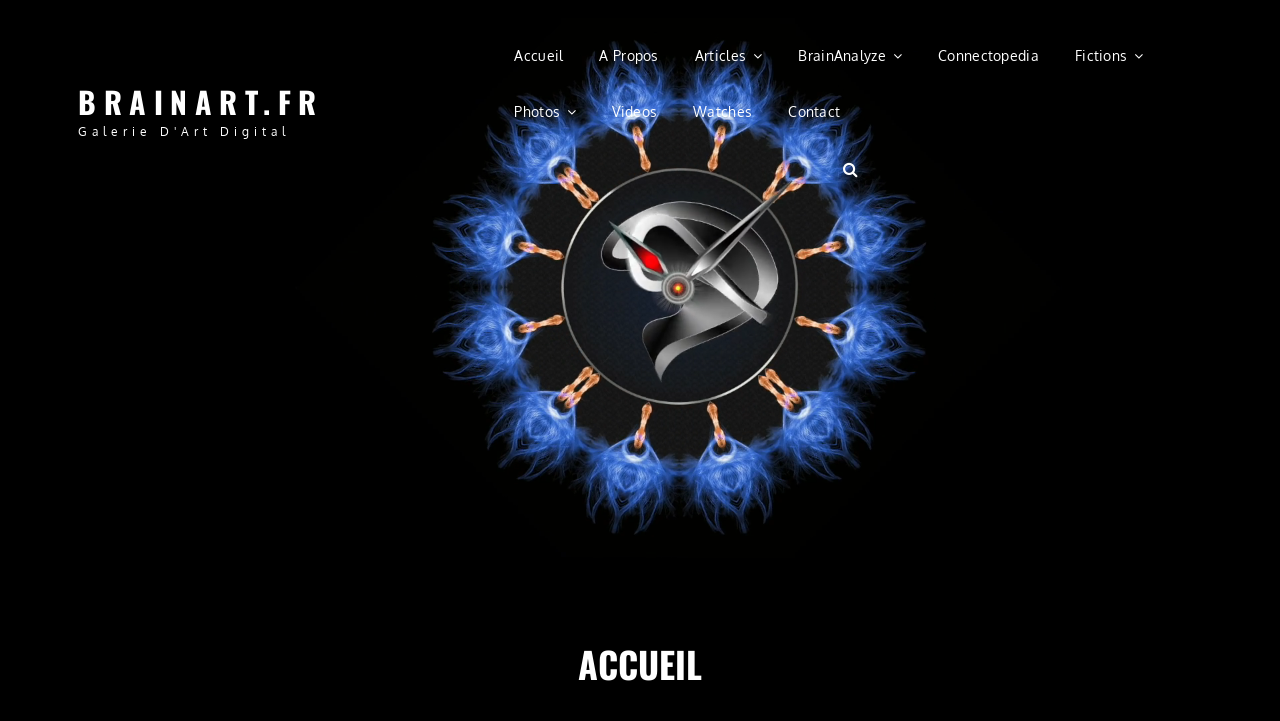

--- FILE ---
content_type: text/html; charset=UTF-8
request_url: https://brainart.fr/?videoplayer=dptools-brain-stroke
body_size: 29597
content:
<!doctype html>
<html lang="fr-FR">
<head>
	<meta charset="UTF-8">
	<meta name="viewport" content="width=device-width, initial-scale=1">
	<link rel="profile" href="http://gmpg.org/xfn/11">
	<script>(function(html){html.className = html.className.replace(/\bno-js\b/,'js')})(document.documentElement);</script>
<style>
#wpadminbar #wp-admin-bar-wccp_free_top_button .ab-icon:before {
	content: "\f160";
	color: #02CA02;
	top: 3px;
}
#wpadminbar #wp-admin-bar-wccp_free_top_button .ab-icon {
	transform: rotate(45deg);
}
</style>
<meta name='robots' content='index, follow, max-image-preview:large, max-snippet:-1, max-video-preview:-1' />
	<style>img:is([sizes="auto" i], [sizes^="auto," i]) { contain-intrinsic-size: 3000px 1500px }</style>
	<meta name="dlm-version" content="5.0.33">
	<!-- This site is optimized with the Yoast SEO plugin v25.7 - https://yoast.com/wordpress/plugins/seo/ -->
	<title>Accueil - BrainArt.fr</title>
	<link rel="canonical" href="https://brainart.fr/" />
	<meta property="og:locale" content="fr_FR" />
	<meta property="og:type" content="website" />
	<meta property="og:title" content="Accueil - BrainArt.fr" />
	<meta property="og:description" content="Bienvenue sur le site BrainArt.fr, lieu dans lequel sont exposées des oeuvres artistiques digitales crééesLire la suite...Accueil" />
	<meta property="og:url" content="https://brainart.fr/" />
	<meta property="og:site_name" content="BrainArt.fr" />
	<meta property="article:modified_time" content="2023-01-01T13:43:28+00:00" />
	<meta property="og:image" content="https://brainart.fr/wp-content/uploads/2021/11/BALogoWebSevenWP.png" />
	<meta property="og:image:width" content="1200" />
	<meta property="og:image:height" content="628" />
	<meta property="og:image:type" content="image/png" />
	<meta name="twitter:card" content="summary_large_image" />
	<script type="application/ld+json" class="yoast-schema-graph">{"@context":"https://schema.org","@graph":[{"@type":"WebPage","@id":"https://brainart.fr/","url":"https://brainart.fr/","name":"Accueil - BrainArt.fr","isPartOf":{"@id":"https://brainart.fr/#website"},"primaryImageOfPage":{"@id":"https://brainart.fr/#primaryimage"},"image":{"@id":"https://brainart.fr/#primaryimage"},"thumbnailUrl":"https://i0.wp.com/brainart.fr/wp-content/uploads/2021/11/BALogoWebSevenWP.png?fit=1200%2C628&ssl=1","datePublished":"2021-09-09T07:24:45+00:00","dateModified":"2023-01-01T13:43:28+00:00","breadcrumb":{"@id":"https://brainart.fr/#breadcrumb"},"inLanguage":"fr-FR","potentialAction":[{"@type":"ReadAction","target":["https://brainart.fr/"]}]},{"@type":"ImageObject","inLanguage":"fr-FR","@id":"https://brainart.fr/#primaryimage","url":"https://i0.wp.com/brainart.fr/wp-content/uploads/2021/11/BALogoWebSevenWP.png?fit=1200%2C628&ssl=1","contentUrl":"https://i0.wp.com/brainart.fr/wp-content/uploads/2021/11/BALogoWebSevenWP.png?fit=1200%2C628&ssl=1","width":1200,"height":628},{"@type":"BreadcrumbList","@id":"https://brainart.fr/#breadcrumb","itemListElement":[{"@type":"ListItem","position":1,"name":"Accueil"}]},{"@type":"WebSite","@id":"https://brainart.fr/#website","url":"https://brainart.fr/","name":"BrainArt.fr","description":"Galerie d&#039;Art Digital","potentialAction":[{"@type":"SearchAction","target":{"@type":"EntryPoint","urlTemplate":"https://brainart.fr/?s={search_term_string}"},"query-input":{"@type":"PropertyValueSpecification","valueRequired":true,"valueName":"search_term_string"}}],"inLanguage":"fr-FR"}]}</script>
	<!-- / Yoast SEO plugin. -->


<link rel='dns-prefetch' href='//stats.wp.com' />
<link rel='preconnect' href='//i0.wp.com' />
<link rel='preconnect' href='//c0.wp.com' />
<link rel="alternate" type="application/rss+xml" title="BrainArt.fr &raquo; Flux" href="https://brainart.fr/feed/" />
<link rel="alternate" type="application/rss+xml" title="BrainArt.fr &raquo; Flux des commentaires" href="https://brainart.fr/comments/feed/" />
<script type="text/javascript">
/* <![CDATA[ */
window._wpemojiSettings = {"baseUrl":"https:\/\/s.w.org\/images\/core\/emoji\/16.0.1\/72x72\/","ext":".png","svgUrl":"https:\/\/s.w.org\/images\/core\/emoji\/16.0.1\/svg\/","svgExt":".svg","source":{"concatemoji":"https:\/\/brainart.fr\/wp-includes\/js\/wp-emoji-release.min.js?ver=6.8.3"}};
/*! This file is auto-generated */
!function(s,n){var o,i,e;function c(e){try{var t={supportTests:e,timestamp:(new Date).valueOf()};sessionStorage.setItem(o,JSON.stringify(t))}catch(e){}}function p(e,t,n){e.clearRect(0,0,e.canvas.width,e.canvas.height),e.fillText(t,0,0);var t=new Uint32Array(e.getImageData(0,0,e.canvas.width,e.canvas.height).data),a=(e.clearRect(0,0,e.canvas.width,e.canvas.height),e.fillText(n,0,0),new Uint32Array(e.getImageData(0,0,e.canvas.width,e.canvas.height).data));return t.every(function(e,t){return e===a[t]})}function u(e,t){e.clearRect(0,0,e.canvas.width,e.canvas.height),e.fillText(t,0,0);for(var n=e.getImageData(16,16,1,1),a=0;a<n.data.length;a++)if(0!==n.data[a])return!1;return!0}function f(e,t,n,a){switch(t){case"flag":return n(e,"\ud83c\udff3\ufe0f\u200d\u26a7\ufe0f","\ud83c\udff3\ufe0f\u200b\u26a7\ufe0f")?!1:!n(e,"\ud83c\udde8\ud83c\uddf6","\ud83c\udde8\u200b\ud83c\uddf6")&&!n(e,"\ud83c\udff4\udb40\udc67\udb40\udc62\udb40\udc65\udb40\udc6e\udb40\udc67\udb40\udc7f","\ud83c\udff4\u200b\udb40\udc67\u200b\udb40\udc62\u200b\udb40\udc65\u200b\udb40\udc6e\u200b\udb40\udc67\u200b\udb40\udc7f");case"emoji":return!a(e,"\ud83e\udedf")}return!1}function g(e,t,n,a){var r="undefined"!=typeof WorkerGlobalScope&&self instanceof WorkerGlobalScope?new OffscreenCanvas(300,150):s.createElement("canvas"),o=r.getContext("2d",{willReadFrequently:!0}),i=(o.textBaseline="top",o.font="600 32px Arial",{});return e.forEach(function(e){i[e]=t(o,e,n,a)}),i}function t(e){var t=s.createElement("script");t.src=e,t.defer=!0,s.head.appendChild(t)}"undefined"!=typeof Promise&&(o="wpEmojiSettingsSupports",i=["flag","emoji"],n.supports={everything:!0,everythingExceptFlag:!0},e=new Promise(function(e){s.addEventListener("DOMContentLoaded",e,{once:!0})}),new Promise(function(t){var n=function(){try{var e=JSON.parse(sessionStorage.getItem(o));if("object"==typeof e&&"number"==typeof e.timestamp&&(new Date).valueOf()<e.timestamp+604800&&"object"==typeof e.supportTests)return e.supportTests}catch(e){}return null}();if(!n){if("undefined"!=typeof Worker&&"undefined"!=typeof OffscreenCanvas&&"undefined"!=typeof URL&&URL.createObjectURL&&"undefined"!=typeof Blob)try{var e="postMessage("+g.toString()+"("+[JSON.stringify(i),f.toString(),p.toString(),u.toString()].join(",")+"));",a=new Blob([e],{type:"text/javascript"}),r=new Worker(URL.createObjectURL(a),{name:"wpTestEmojiSupports"});return void(r.onmessage=function(e){c(n=e.data),r.terminate(),t(n)})}catch(e){}c(n=g(i,f,p,u))}t(n)}).then(function(e){for(var t in e)n.supports[t]=e[t],n.supports.everything=n.supports.everything&&n.supports[t],"flag"!==t&&(n.supports.everythingExceptFlag=n.supports.everythingExceptFlag&&n.supports[t]);n.supports.everythingExceptFlag=n.supports.everythingExceptFlag&&!n.supports.flag,n.DOMReady=!1,n.readyCallback=function(){n.DOMReady=!0}}).then(function(){return e}).then(function(){var e;n.supports.everything||(n.readyCallback(),(e=n.source||{}).concatemoji?t(e.concatemoji):e.wpemoji&&e.twemoji&&(t(e.twemoji),t(e.wpemoji)))}))}((window,document),window._wpemojiSettings);
/* ]]> */
</script>
<style id='wp-emoji-styles-inline-css' type='text/css'>

	img.wp-smiley, img.emoji {
		display: inline !important;
		border: none !important;
		box-shadow: none !important;
		height: 1em !important;
		width: 1em !important;
		margin: 0 0.07em !important;
		vertical-align: -0.1em !important;
		background: none !important;
		padding: 0 !important;
	}
</style>
<link rel='stylesheet' id='wp-block-library-css' href='https://c0.wp.com/c/6.8.3/wp-includes/css/dist/block-library/style.min.css' type='text/css' media='all' />
<style id='wp-block-library-theme-inline-css' type='text/css'>
.wp-block-audio :where(figcaption){color:#555;font-size:13px;text-align:center}.is-dark-theme .wp-block-audio :where(figcaption){color:#ffffffa6}.wp-block-audio{margin:0 0 1em}.wp-block-code{border:1px solid #ccc;border-radius:4px;font-family:Menlo,Consolas,monaco,monospace;padding:.8em 1em}.wp-block-embed :where(figcaption){color:#555;font-size:13px;text-align:center}.is-dark-theme .wp-block-embed :where(figcaption){color:#ffffffa6}.wp-block-embed{margin:0 0 1em}.blocks-gallery-caption{color:#555;font-size:13px;text-align:center}.is-dark-theme .blocks-gallery-caption{color:#ffffffa6}:root :where(.wp-block-image figcaption){color:#555;font-size:13px;text-align:center}.is-dark-theme :root :where(.wp-block-image figcaption){color:#ffffffa6}.wp-block-image{margin:0 0 1em}.wp-block-pullquote{border-bottom:4px solid;border-top:4px solid;color:currentColor;margin-bottom:1.75em}.wp-block-pullquote cite,.wp-block-pullquote footer,.wp-block-pullquote__citation{color:currentColor;font-size:.8125em;font-style:normal;text-transform:uppercase}.wp-block-quote{border-left:.25em solid;margin:0 0 1.75em;padding-left:1em}.wp-block-quote cite,.wp-block-quote footer{color:currentColor;font-size:.8125em;font-style:normal;position:relative}.wp-block-quote:where(.has-text-align-right){border-left:none;border-right:.25em solid;padding-left:0;padding-right:1em}.wp-block-quote:where(.has-text-align-center){border:none;padding-left:0}.wp-block-quote.is-large,.wp-block-quote.is-style-large,.wp-block-quote:where(.is-style-plain){border:none}.wp-block-search .wp-block-search__label{font-weight:700}.wp-block-search__button{border:1px solid #ccc;padding:.375em .625em}:where(.wp-block-group.has-background){padding:1.25em 2.375em}.wp-block-separator.has-css-opacity{opacity:.4}.wp-block-separator{border:none;border-bottom:2px solid;margin-left:auto;margin-right:auto}.wp-block-separator.has-alpha-channel-opacity{opacity:1}.wp-block-separator:not(.is-style-wide):not(.is-style-dots){width:100px}.wp-block-separator.has-background:not(.is-style-dots){border-bottom:none;height:1px}.wp-block-separator.has-background:not(.is-style-wide):not(.is-style-dots){height:2px}.wp-block-table{margin:0 0 1em}.wp-block-table td,.wp-block-table th{word-break:normal}.wp-block-table :where(figcaption){color:#555;font-size:13px;text-align:center}.is-dark-theme .wp-block-table :where(figcaption){color:#ffffffa6}.wp-block-video :where(figcaption){color:#555;font-size:13px;text-align:center}.is-dark-theme .wp-block-video :where(figcaption){color:#ffffffa6}.wp-block-video{margin:0 0 1em}:root :where(.wp-block-template-part.has-background){margin-bottom:0;margin-top:0;padding:1.25em 2.375em}
</style>
<style id='classic-theme-styles-inline-css' type='text/css'>
/*! This file is auto-generated */
.wp-block-button__link{color:#fff;background-color:#32373c;border-radius:9999px;box-shadow:none;text-decoration:none;padding:calc(.667em + 2px) calc(1.333em + 2px);font-size:1.125em}.wp-block-file__button{background:#32373c;color:#fff;text-decoration:none}
</style>
<link rel='stylesheet' id='html5-player-vimeo-style-css' href='https://brainart.fr/wp-content/plugins/html5-video-player/build/blocks/view.css?ver=6.8.3' type='text/css' media='all' />
<style id='jetpack-sharing-buttons-style-inline-css' type='text/css'>
.jetpack-sharing-buttons__services-list{display:flex;flex-direction:row;flex-wrap:wrap;gap:0;list-style-type:none;margin:5px;padding:0}.jetpack-sharing-buttons__services-list.has-small-icon-size{font-size:12px}.jetpack-sharing-buttons__services-list.has-normal-icon-size{font-size:16px}.jetpack-sharing-buttons__services-list.has-large-icon-size{font-size:24px}.jetpack-sharing-buttons__services-list.has-huge-icon-size{font-size:36px}@media print{.jetpack-sharing-buttons__services-list{display:none!important}}.editor-styles-wrapper .wp-block-jetpack-sharing-buttons{gap:0;padding-inline-start:0}ul.jetpack-sharing-buttons__services-list.has-background{padding:1.25em 2.375em}
</style>
<style id='global-styles-inline-css' type='text/css'>
:root{--wp--preset--aspect-ratio--square: 1;--wp--preset--aspect-ratio--4-3: 4/3;--wp--preset--aspect-ratio--3-4: 3/4;--wp--preset--aspect-ratio--3-2: 3/2;--wp--preset--aspect-ratio--2-3: 2/3;--wp--preset--aspect-ratio--16-9: 16/9;--wp--preset--aspect-ratio--9-16: 9/16;--wp--preset--color--black: #000000;--wp--preset--color--cyan-bluish-gray: #abb8c3;--wp--preset--color--white: #ffffff;--wp--preset--color--pale-pink: #f78da7;--wp--preset--color--vivid-red: #cf2e2e;--wp--preset--color--luminous-vivid-orange: #ff6900;--wp--preset--color--luminous-vivid-amber: #fcb900;--wp--preset--color--light-green-cyan: #7bdcb5;--wp--preset--color--vivid-green-cyan: #00d084;--wp--preset--color--pale-cyan-blue: #8ed1fc;--wp--preset--color--vivid-cyan-blue: #0693e3;--wp--preset--color--vivid-purple: #9b51e0;--wp--preset--color--eighty-black: #151515;--wp--preset--color--sixty-five-black: #363636;--wp--preset--color--gray: #444444;--wp--preset--color--medium-gray: #777777;--wp--preset--color--light-gray: #f9f9f9;--wp--preset--color--bright-pink: #f5808c;--wp--preset--color--dark-yellow: #ffa751;--wp--preset--color--yellow: #ffbf00;--wp--preset--color--red: #db4f3d;--wp--preset--color--blue: #008ec2;--wp--preset--color--dark-blue: #133ec2;--wp--preset--gradient--vivid-cyan-blue-to-vivid-purple: linear-gradient(135deg,rgba(6,147,227,1) 0%,rgb(155,81,224) 100%);--wp--preset--gradient--light-green-cyan-to-vivid-green-cyan: linear-gradient(135deg,rgb(122,220,180) 0%,rgb(0,208,130) 100%);--wp--preset--gradient--luminous-vivid-amber-to-luminous-vivid-orange: linear-gradient(135deg,rgba(252,185,0,1) 0%,rgba(255,105,0,1) 100%);--wp--preset--gradient--luminous-vivid-orange-to-vivid-red: linear-gradient(135deg,rgba(255,105,0,1) 0%,rgb(207,46,46) 100%);--wp--preset--gradient--very-light-gray-to-cyan-bluish-gray: linear-gradient(135deg,rgb(238,238,238) 0%,rgb(169,184,195) 100%);--wp--preset--gradient--cool-to-warm-spectrum: linear-gradient(135deg,rgb(74,234,220) 0%,rgb(151,120,209) 20%,rgb(207,42,186) 40%,rgb(238,44,130) 60%,rgb(251,105,98) 80%,rgb(254,248,76) 100%);--wp--preset--gradient--blush-light-purple: linear-gradient(135deg,rgb(255,206,236) 0%,rgb(152,150,240) 100%);--wp--preset--gradient--blush-bordeaux: linear-gradient(135deg,rgb(254,205,165) 0%,rgb(254,45,45) 50%,rgb(107,0,62) 100%);--wp--preset--gradient--luminous-dusk: linear-gradient(135deg,rgb(255,203,112) 0%,rgb(199,81,192) 50%,rgb(65,88,208) 100%);--wp--preset--gradient--pale-ocean: linear-gradient(135deg,rgb(255,245,203) 0%,rgb(182,227,212) 50%,rgb(51,167,181) 100%);--wp--preset--gradient--electric-grass: linear-gradient(135deg,rgb(202,248,128) 0%,rgb(113,206,126) 100%);--wp--preset--gradient--midnight: linear-gradient(135deg,rgb(2,3,129) 0%,rgb(40,116,252) 100%);--wp--preset--font-size--small: 16px;--wp--preset--font-size--medium: 20px;--wp--preset--font-size--large: 42px;--wp--preset--font-size--x-large: 42px;--wp--preset--font-size--extra-small: 13px;--wp--preset--font-size--normal: 18px;--wp--preset--font-size--huge: 56px;--wp--preset--spacing--20: 0.44rem;--wp--preset--spacing--30: 0.67rem;--wp--preset--spacing--40: 1rem;--wp--preset--spacing--50: 1.5rem;--wp--preset--spacing--60: 2.25rem;--wp--preset--spacing--70: 3.38rem;--wp--preset--spacing--80: 5.06rem;--wp--preset--shadow--natural: 6px 6px 9px rgba(0, 0, 0, 0.2);--wp--preset--shadow--deep: 12px 12px 50px rgba(0, 0, 0, 0.4);--wp--preset--shadow--sharp: 6px 6px 0px rgba(0, 0, 0, 0.2);--wp--preset--shadow--outlined: 6px 6px 0px -3px rgba(255, 255, 255, 1), 6px 6px rgba(0, 0, 0, 1);--wp--preset--shadow--crisp: 6px 6px 0px rgba(0, 0, 0, 1);}:where(.is-layout-flex){gap: 0.5em;}:where(.is-layout-grid){gap: 0.5em;}body .is-layout-flex{display: flex;}.is-layout-flex{flex-wrap: wrap;align-items: center;}.is-layout-flex > :is(*, div){margin: 0;}body .is-layout-grid{display: grid;}.is-layout-grid > :is(*, div){margin: 0;}:where(.wp-block-columns.is-layout-flex){gap: 2em;}:where(.wp-block-columns.is-layout-grid){gap: 2em;}:where(.wp-block-post-template.is-layout-flex){gap: 1.25em;}:where(.wp-block-post-template.is-layout-grid){gap: 1.25em;}.has-black-color{color: var(--wp--preset--color--black) !important;}.has-cyan-bluish-gray-color{color: var(--wp--preset--color--cyan-bluish-gray) !important;}.has-white-color{color: var(--wp--preset--color--white) !important;}.has-pale-pink-color{color: var(--wp--preset--color--pale-pink) !important;}.has-vivid-red-color{color: var(--wp--preset--color--vivid-red) !important;}.has-luminous-vivid-orange-color{color: var(--wp--preset--color--luminous-vivid-orange) !important;}.has-luminous-vivid-amber-color{color: var(--wp--preset--color--luminous-vivid-amber) !important;}.has-light-green-cyan-color{color: var(--wp--preset--color--light-green-cyan) !important;}.has-vivid-green-cyan-color{color: var(--wp--preset--color--vivid-green-cyan) !important;}.has-pale-cyan-blue-color{color: var(--wp--preset--color--pale-cyan-blue) !important;}.has-vivid-cyan-blue-color{color: var(--wp--preset--color--vivid-cyan-blue) !important;}.has-vivid-purple-color{color: var(--wp--preset--color--vivid-purple) !important;}.has-black-background-color{background-color: var(--wp--preset--color--black) !important;}.has-cyan-bluish-gray-background-color{background-color: var(--wp--preset--color--cyan-bluish-gray) !important;}.has-white-background-color{background-color: var(--wp--preset--color--white) !important;}.has-pale-pink-background-color{background-color: var(--wp--preset--color--pale-pink) !important;}.has-vivid-red-background-color{background-color: var(--wp--preset--color--vivid-red) !important;}.has-luminous-vivid-orange-background-color{background-color: var(--wp--preset--color--luminous-vivid-orange) !important;}.has-luminous-vivid-amber-background-color{background-color: var(--wp--preset--color--luminous-vivid-amber) !important;}.has-light-green-cyan-background-color{background-color: var(--wp--preset--color--light-green-cyan) !important;}.has-vivid-green-cyan-background-color{background-color: var(--wp--preset--color--vivid-green-cyan) !important;}.has-pale-cyan-blue-background-color{background-color: var(--wp--preset--color--pale-cyan-blue) !important;}.has-vivid-cyan-blue-background-color{background-color: var(--wp--preset--color--vivid-cyan-blue) !important;}.has-vivid-purple-background-color{background-color: var(--wp--preset--color--vivid-purple) !important;}.has-black-border-color{border-color: var(--wp--preset--color--black) !important;}.has-cyan-bluish-gray-border-color{border-color: var(--wp--preset--color--cyan-bluish-gray) !important;}.has-white-border-color{border-color: var(--wp--preset--color--white) !important;}.has-pale-pink-border-color{border-color: var(--wp--preset--color--pale-pink) !important;}.has-vivid-red-border-color{border-color: var(--wp--preset--color--vivid-red) !important;}.has-luminous-vivid-orange-border-color{border-color: var(--wp--preset--color--luminous-vivid-orange) !important;}.has-luminous-vivid-amber-border-color{border-color: var(--wp--preset--color--luminous-vivid-amber) !important;}.has-light-green-cyan-border-color{border-color: var(--wp--preset--color--light-green-cyan) !important;}.has-vivid-green-cyan-border-color{border-color: var(--wp--preset--color--vivid-green-cyan) !important;}.has-pale-cyan-blue-border-color{border-color: var(--wp--preset--color--pale-cyan-blue) !important;}.has-vivid-cyan-blue-border-color{border-color: var(--wp--preset--color--vivid-cyan-blue) !important;}.has-vivid-purple-border-color{border-color: var(--wp--preset--color--vivid-purple) !important;}.has-vivid-cyan-blue-to-vivid-purple-gradient-background{background: var(--wp--preset--gradient--vivid-cyan-blue-to-vivid-purple) !important;}.has-light-green-cyan-to-vivid-green-cyan-gradient-background{background: var(--wp--preset--gradient--light-green-cyan-to-vivid-green-cyan) !important;}.has-luminous-vivid-amber-to-luminous-vivid-orange-gradient-background{background: var(--wp--preset--gradient--luminous-vivid-amber-to-luminous-vivid-orange) !important;}.has-luminous-vivid-orange-to-vivid-red-gradient-background{background: var(--wp--preset--gradient--luminous-vivid-orange-to-vivid-red) !important;}.has-very-light-gray-to-cyan-bluish-gray-gradient-background{background: var(--wp--preset--gradient--very-light-gray-to-cyan-bluish-gray) !important;}.has-cool-to-warm-spectrum-gradient-background{background: var(--wp--preset--gradient--cool-to-warm-spectrum) !important;}.has-blush-light-purple-gradient-background{background: var(--wp--preset--gradient--blush-light-purple) !important;}.has-blush-bordeaux-gradient-background{background: var(--wp--preset--gradient--blush-bordeaux) !important;}.has-luminous-dusk-gradient-background{background: var(--wp--preset--gradient--luminous-dusk) !important;}.has-pale-ocean-gradient-background{background: var(--wp--preset--gradient--pale-ocean) !important;}.has-electric-grass-gradient-background{background: var(--wp--preset--gradient--electric-grass) !important;}.has-midnight-gradient-background{background: var(--wp--preset--gradient--midnight) !important;}.has-small-font-size{font-size: var(--wp--preset--font-size--small) !important;}.has-medium-font-size{font-size: var(--wp--preset--font-size--medium) !important;}.has-large-font-size{font-size: var(--wp--preset--font-size--large) !important;}.has-x-large-font-size{font-size: var(--wp--preset--font-size--x-large) !important;}
:where(.wp-block-post-template.is-layout-flex){gap: 1.25em;}:where(.wp-block-post-template.is-layout-grid){gap: 1.25em;}
:where(.wp-block-columns.is-layout-flex){gap: 2em;}:where(.wp-block-columns.is-layout-grid){gap: 2em;}
:root :where(.wp-block-pullquote){font-size: 1.5em;line-height: 1.6;}
</style>
<link rel='stylesheet' id='header-enhancement-style-css' href='https://brainart.fr/wp-content/plugins/header-enhancement-pro/css/frontend.css?ver=1.6.4' type='text/css' media='all' />
<link rel='stylesheet' id='responsive-lightbox-tosrus-css' href='https://brainart.fr/wp-content/plugins/responsive-lightbox/assets/tosrus/jquery.tosrus.min.css?ver=2.5.0' type='text/css' media='all' />
<link rel='stylesheet' id='signify-fonts-css' href='https://brainart.fr/wp-content/fonts/527027d70334b33013f1e070c2d970c3.css' type='text/css' media='all' />
<link rel='stylesheet' id='signify-style-css' href='https://brainart.fr/wp-content/themes/signify-pro/style.css?ver=20240310-143017' type='text/css' media='all' />
<style id='signify-style-inline-css' type='text/css'>
body, button, input, select, textarea, #stats-section h2.entry-title, .woocommerce .product-container .button, #testimonial-content-section .entry-title, .sidebar .widget-title, .widget-area:not(.sidebar) .widget .widget-title, .widget-area .wp-block-group h2:first-child, .menu-label, #infinite-handle span button { font-family: "Oxygen", sans-serif; }
.site-title { font-family: "Oswald", sans-serif; }
.site-description { font-family: "Oxygen", sans-serif; }
.entry-title, .page-title, #main .entry-title, #main .entry-subtitle { font-family: "Oswald", sans-serif; }
h1, h2, h3, h4, h5, h6 { font-family: "Oswald", sans-serif; }
.section-title ,button, #testimonial-content-section .entry-content,
			#testimonial-content-section .entry-summary .button, input[type="button"], input[type="reset"], input[type="submit"], .woocommerce #respond input#submit, .woocommerce a.button, .woocommerce button.button, .woocommerce input.button, .posts-navigation a, .post-navigation .post-title, .comment-meta .author-name, #content #infinite-handle span button, .catch-instagram-feed-gallery-widget-wrapper .button, .ui-tabs .ui-tabs-nav li a { font-family: "Oswald", sans-serif; }
</style>
<link rel='stylesheet' id='signify-block-style-css' href='https://brainart.fr/wp-content/themes/signify-pro/css/blocks.css?ver=1.0' type='text/css' media='all' />
<style id='signify-block-style-inline-css' type='text/css'>
	/* Color Scheme */

	/* Background Color */
	body {
		background-color: #000000;
	}

	/* Page Background Color */
	.screen-reader-text:focus,
	.boxed-layout .site,
	.section:nth-child(even),
	#sticky-playlist-section .wp-playlist-light .wp-playlist-playing,
	#sticky-playlist-section .wp-playlist-light .wp-playlist-tracks .wp-playlist-item:hover,
	#sticky-playlist-section .wp-playlist-light .wp-playlist-tracks .wp-playlist-item:focus,
	#header-top .menu-inside-wrapper input[type="search"].search-field,
	.color-scheme-photography #site-generator,
	.ui-state-active,
	.color-scheme-wedding .section:nth-child(odd).hero-section .content-wrapper,
	.section:nth-child(odd) .events-content-wrapper .hentry-inner,
	.ui-widget-content .ui-state-active,
	.ui-widget-header .ui-state-active,
	.onsale,
	.play-button:after,
	#contact-section,
	#contact-section .contact-content-wrapper,
	.comments-area textyarea,
	.comments-area input:not([type="submit"]),
	.comment-form input:not([type="submit"]),
	.comment-form textarea,
	.site-header-menu input[type="search"].search-field,
	.widget input[type="search"].search-field,
	.widget input:not([type="submit"]),
	.widget textarea,
	.section:nth-child(even) + #contact-section .section-content-wrapper input:not([type="submit"]),
	.section:nth-child(even) + #contact-section .section-content-wrapper textarea,
	#search-top-container input[type="search"].search-field,
	.section:nth-child(odd) + .promotion-section .entry-container-frame:after {
		background-color: #000000;
	}

	.timeline-content-wrapper .hentry .hentry-inner:before {
	    border-color: #000000;
	}

	/* Secondary Background Color */
	#colophon .widget-area,
	body.boxed-layout,
	.mejs-controls .mejs-time-rail .mejs-time-loaded,
	.section:nth-child(odd),
	#header-top #header-top-search-wrapper.is-open .menu-inside-wrapper,
	.section:nth-child(even) .events-content-wrapper .hentry-inner,
	.color-scheme-wedding .section:nth-child(even).hero-section .content-wrapper,
	.section:nth-child(even) + #contact-section .section-content-wrapper,
	.mejs-controls .mejs-horizontal-volume-slider .mejs-horizontal-volume-total,
	.mejs-controls .mejs-time-rail .mejs-time-total,
	.sidebar .widget-wrap,
	#primary-search-wrapper .menu-inside-wrapper,
	.menu-inside-wrapper,
	.mobile-social-search,
	#footer-newsletter,
	mark,
	ins,
	.custom-header,
	ul.tabs.wc-tabs li.active a,
	.woocommerce-Tabs-panel,
	.shop_table thead th,
	ul.wc_payment_methods.payment_methods.methods li,
	.comment-respond,
	.widget_shopping_cart,
	pre,
	.widget .ui-tabs .ui-tabs-panel,
	select,
	.select2-container--default .select2-selection--single,
	input[type="text"],
	input[type="email"],
	input[type="url"],
	input[type="password"],
	input[type="search"],
	input[type="number"],
	input[type="tel"],
	input[type="range"],
	input[type="date"],
	input[type="month"],
	input[type="week"],
	input[type="time"],
	input[type="datetime"],
	input[type="datetime-local"],
	input[type="color"],
	textarea,
	.header-top-bar:after,
	.comment-list .comment .comment-container,
	.section:nth-child(even) + .promotion-section .entry-container-frame:after,
	.wp-block-pullquote.is-style-solid-color,
	figure.wp-block-table.is-style-stripes tbody tr:nth-child(2n+1),
	.wp-block-pullquote.is-style-solid-color,
	figure.wp-block-table.is-style-stripes tbody tr:nth-child(2n+1) {
		background-color: #121212;
	}

	.section:nth-child(odd) .timeline-content-wrapper .hentry .hentry-inner:before,
	.comment-list .comment-author:before {
	    border-color: #121212;
	}

	@media screen and (min-width: 1024px) {
	    .navigation-classic #site-navigation .sub-menu,
    	.navigation-classic #site-navigation .children,
	    .site-header .header-top-bar .sub-menu,
    	.site-header .header-top-bar .children {
	        background-color: #121212;
	    }
	}

	/* Tertiary Background Color */
	.style-one .events-content-wrapper .entry-meta,
	#sticky-playlist-section .wp-playlist-light,
	.mejs-container,
	.mejs-container .mejs-controls,
	.mejs-embed,
	.mejs-embed body,
	#sticky-playlist-section .wp-playlist-tracks {
	    background-color: #363636;
	}

	/* Main Text Color */
	body,
	input,
	select,
	optgroup,
	textarea,
	table a,
	input::placeholder,
	textarea::placeholder,
	input[type="text"],
	input[type="email"],
	input[type="url"],
	input[type="password"],
	input[type="search"],
	input[type="number"],
	input[type="tel"],
	input[type="range"],
	input[type="date"],
	input[type="month"],
	input[type="week"],
	input[type="time"],
	input[type="datetime"],
	input[type="datetime-local"],
	input[type="color"],
	blockquote,
	.singular-content-wrap .entry-content a:not(.more-link):not(.button):not(button):not(.wp-block-button__link):not(.wp-playlist-caption):hover,
	.singular-content-wrap .entry-content a:not(.more-link):not(.button):not(button):not(.wp-block-button__link):not(.wp-playlist-caption):focus,
	.singular-content-wrap .entry-summary a:not(.more-link):not(.button):not(button):not(.wp-block-button__link):not(.wp-playlist-caption):hover,
	.singular-content-wrap .entry-summary a:not(.more-link):not(.button):not(button):not(.wp-block-button__link):not(.wp-playlist-caption):focus,
	.has-background-image.events-section .hentry .event-list-description .entry-summary,
	.has-background-image.events-section .hentry .event-list-description .entry-content,
	#search-top-container .search-submit,
	.is-style-outline.wp-block-button .wp-block-button__link {
		color: #999999;
	}

	/* Header Text Color */
	.site-title a,
	.site-description {
		color: #ffffff;
	}

	/* Absolute Header Menu Text Color */
	.transparent-header-color-scheme.has-header-media .site-header-main .menu-toggle,
	.transparent-header-color-scheme.has-header-media .site-header-main .menu-label,
	.transparent-header-color-scheme.home .site-header-main .menu-toggle,
	.transparent-header-color-scheme.home .site-header-main .menu-label {
	    color: #ffffff;
	}

	@media screen and (min-width: 75em) {
	    .transparent-header-color-scheme.has-header-media.navigation-classic .site-header-main .main-navigation > .nav-menu > li > a,
	    .transparent-header-color-scheme.home.navigation-classic .site-header-main .main-navigation > .nav-menu > li > a {
	        color: #ffffff;
	    }
	}


	@media screen and (min-width: 48em) {
	    .transparent-header-color-scheme.has-header-media .site-header-main .cart-contents,
	    .transparent-header-color-scheme.home .site-header-main .cart-contents {
	        color: #ffffff;
	    }
	}

	/* Absolute Header Text Color */

	.transparent-header-color-scheme.has-header-media .site-title a,
	.transparent-header-color-scheme.has-header-media .site-description,
	.transparent-header-color-scheme.home .site-title a,
	.transparent-header-color-scheme.home .site-description {
	    color: #ffffff;
	}

	/* Custom Header and Slider Color */
	.header-media-tagline,
	.custom-header .section-title,
	.custom-header .site-header-text,
	.feature-slider-wrapper .entry-container .entry-title,
	.feature-slider-wrapper .entry-container .entry-title span,
	.feature-slider-wrapper .entry-container .entry-summary,
	.feature-slider-wrapper .entry-container .entry-content {
	    color: #ffffff;
	}

	/* Headline Text Color */
	h1,
	h2,
	h3,
	h4,
	h5,
	h6,
	.section-title,
	.vcard,
	.color-scheme-music .testimonial-content-section .entry-content,
	.color-scheme-music .stats-section .entry-summary,
	.color-scheme-music .stats-section .entry-content,
	.has-background-image.events-section .hentry .entry-title a,
	.has-background-image.events-section .hentry .entry-title,
	.has-background-image.events-section.style-two .hentry .entry-meta a,
	#featured-content-section .section-content-wrapper .hentry .more-link,
	#featured-content-section .section-content-wrapper .hentry .button,
	#featured-content-section .section-content-wrapper .hentry button,
	.wpcf7 input[type=submit],
	.comments-area input[type=submit],
	.position,
	.section-description-wrapper,
	.section-title-wrapper + .section-description,
	.section-title + .section-description,
	.section-title-wrapper + .section-subtitle,
	.section-heading-wrapper > .section-description,
	.section-title + .section-description,
	.drop-cap:first-letter,
	#featured-content-section .entry-header .entry-meta > span a:hover,
	#featured-content-section .entry-header .entry-meta > span a:focus,
	.product .woocommerce-Price-amount:hover,
	.product .woocommerce-Price-amount:focus,
	#stats-section .entry-title a:hover,
	#stats-section .entry-title a:focus,
	.product-container:not(.entry-container) a.button,
	.author-name,
	.comment-reply-link,
	.author-title,
	.stats-section .entry-summary .more-link,
	.stats-section .entry-content .more-link,
	.comment-respond .comment-form p label,
	.woocommerce .products .product-container .added_to_cart,
	#collection-section .collection-wrapper .product-container .added_to_cart,
	.archive-posts-wrapper .hentry .more-link,
	.archive-posts-wrapper .hentry .button,
	.archive-posts-wrapper .hentry button,
	#service-section .more-link,
	#service-section .hentry .button,
	#service-section .hentry button,
	#testimonial-content-section .owl-prev,
	#testimonial-content-section .owl-next {
		color: #ffffff;
	}

	/* Link Color */
	a,
	.entry-title a,
	#colophon .widget li,
	.sidebar .widget-wrap p,
	.sidebar .widget-wrap li a,
	.custom-header-content .site-header-text .entry-meta a:hover,
	.custom-header-content .site-header-text .entry-meta a:focus,
	.dropdown-toggle,
	.site-header-menu .menu-inside-wrapper .nav-menu li button,
	.ui-state-active a,
	.ui-state-active a:link,
	.ui-state-active a:visited,
	.social-search-wrapper .menu-social-container li a,
	.menu-social-container a,
	.sidebar nav.social-navigation ul li a:hover,
	.sidebar nav.social-navigation ul li a:focus,
	.screen-reader-text:focus,
	td#today,
	.menu-toggle,
	.menu-label,
	.nav-title,
	.post-title,
	ul.page-numbers li .page-numbers,
	.archive-content-wrap .navigation.pagination .page-numbers,
	.woocommerce.has-header-image .woocommerce-breadcrumb a:hover,
	.woocommerce.has-header-image .woocommerce-breadcrumb a:focus,
	span.breadcrumb a:hover,
	span.breadcrumb a:focus,
	.comments-title,
	.comment-reply-title,
	.widget_recent_entries li a,
	.toggled-on.active:before,
	.comment-respond .comment-form p.is-focused label,
	.contact-section.section .section-content-wrap .hentry .entry-container .stay-connected .social-links-menu li a
	.signify-logo-slider-section .section-content-wrapper .entry-title a span,
	.site-header-top-main .contact-details li,
	.filter-button-group .button,
	.filter-button-group .button:hover,
	.filter-button-group .button:focus {
		color: #ffffff;
	}

	/* Page Post Content Link Color */
	.singular-content-wrap .entry-content a:not(.more-link):not(.button):not(button):not(.wp-block-button__link):not(.wp-playlist-caption),
	.singular-content-wrap .entry-summary a:not(.more-link):not(.button):not(button):not(.wp-block-button__link):not(.wp-playlist-caption) {
		color: #ffbf00;
	}

	/* Link Hover Color */
	p.stars:hover a:before,
	p.stars:focus a:before,
	#menu-toggle:hover,
	button[type="submit"]:hover,
	button[type="submit"]:focus,
	nav.navigation.posts-navigation .nav-links a:hover,
	nav.navigation.posts-navigation .nav-links a:focus,
	#feature-slider-section .owl-nav button:hover:before,
	#feature-slider-section .owl-nav button:focus:before,
	#scrollup:hover,
	#scrollup:focus,
	.color-scheme-music .team-section .job-label,
	.sidebar .widget-wrap li a:hover,
	.sidebar .widget-wrap li a:focus,
	#menu-toggle:focus,
	.wp-playlist-playing a,
	.color-scheme-music .events-content-wrapper .entry-container .entry-meta a:hover,
	.color-scheme-music .events-content-wrapper .entry-container .entry-meta a:focus,
	.wp-playlist-playing .wp-playlist-item-length,
	#product-content-section.has-background-image .woocommerce-pagination .page-numbers:hover,
	#product-content-section.has-background-image .woocommerce-pagination .page-numbers:focus,
	#collection-section .collection-wrapper .posted_in a,
	#menu-toggle:hover .menu-label,
	#menu-toggle:focus .menu-label,
	.star-rating span:before,
	p.stars.selected a.active:before,
	p.stars.selected a:not(.active):before,
	p.stars.selected a.active ~ a:before,
	p.stars a:hover ~ a:before,
	p.stars a:focus ~ a:before,
	button.menu-toggle:hover .menu-label,
	button.menu-toggle:focus .menu-label,
	.menu-inside-wrapper .main-navigation > .nav-menu > .current_page_item > a,
	.navigation-default .menu-inside-wrapper .main-navigation > .nav-menu .current_page_item > a,
	.menu-inside-wrapper .top-navigation > .nav-menu > .current_page_item > a,
	#reviews .comment-respond .comment-form-rating .stars span a.active:before,
	.page-links .current,
	#site-header-cart-wrapper a.cart-contents .count,
	.header-top-left a.cart-contents .count,
	#reviews .comment-respond .comment-form-rating .stars.selected span a:not(.active):before,
	.contact-details li .fa,
	.section-subtitle,
	.playlist-section .entry-container > p,
	.feature-slider-wrapper .entry-container .entry-title span:hover,
	.feature-slider-wrapper .entry-container .entry-title span:focus,
	#sticky-playlist-section .wp-playlist-playing .wp-playlist-caption,
	#sticky-playlist-section .wp-playlist-item:hover .wp-playlist-caption,
	#sticky-playlist-section .wp-playlist-item:focus .wp-playlist-caption,
	#sticky-playlist-section .wp-playlist-playing .wp-playlist-item-length,
	#sticky-playlist-section .wp-playlist-item:hover .wp-playlist-item-length,
	#sticky-playlist-section .wp-playlist-item:focus .wp-playlist-item-length {
		color: #ffbf00;
	}

	.site-title a:hover,
	.site-title a:focus,
	a:hover,
	a:focus,
	.site-info a:hover,
	.site-info a:focus,
	.post-title:hover,
	.post-title:focus,
	.play-button-text:hover,
	.play-button-text:focus,
	.mejs-container .mejs-controls .mejs-button button:hover,
	.mejs-container .mejs-controls .mejs-button button:focus,
	.entry-content .mejs-toggle-playlist button:hover,
	.entry-content .mejs-toggle-playlist button:focus,
	.transparent-header-color-scheme.has-header-media .site-title a:hover,
	.transparent-header-color-scheme.has-header-media .site-title a:focus,
	.transparent-header-color-scheme.has-header-media.navigation-classic .site-header-main .main-navigation > .nav-menu > li > a:hover,
	.transparent-header-color-scheme.has-header-media.navigation-classic .site-header-main .main-navigation > .nav-menu > li > a:focus,
	.transparent-header-color-scheme.has-header-media .site-header-main .menu-toggle:hover,
	.transparent-header-color-scheme.has-header-media .site-header-main .menu-toggle:focus,
	.transparent-header-color-scheme.has-header-media .site-header-main .cart-contents:hover,
	.transparent-header-color-scheme.has-header-media .site-header-main .cart-contents:focus,
	.transparent-header-color-scheme.home .site-title a:hover,
	.transparent-header-color-scheme.home .site-title a:focus,
	.transparent-header-color-scheme.home .site-header-main .menu-label:hover,
	.transparent-header-color-scheme.home .site-header-main .menu-label:focus,
	.transparent-header-color-scheme.home .site-header-main .main-navigation .nav-menu > li > a:hover,
	.transparent-header-color-scheme.home .site-header-main .main-navigation .nav-menu > li > a:focus,
	.transparent-header-color-scheme.home .site-title a:hover,
	.transparent-header-color-scheme.home .site-title a:focus,
	.transparent-header-color-scheme.home.navigation-classic .site-header-main .main-navigation > .nav-menu > li > a:hover,
	.transparent-header-color-scheme.home.navigation-classic .site-header-main .main-navigation > .nav-menu > li > a:focus,
	.transparent-header-color-scheme.home .site-header-main .menu-toggle:hover,
	.transparent-header-color-scheme.home .site-header-main .menu-toggle:focus,
	.transparent-header-color-scheme.home .site-header-main .cart-contents:hover,
	.transparent-header-color-scheme.home .site-header-main .cart-contents:focus,
	.woocommerce .woocommerce-breadcrumb a:hover,
	.woocommerce .woocommerce-breadcrumb a:focus,
	.has-background-image .woocommerce-loop-product__title:hover,
	.has-background-image .woocommerce-loop-product__title:focus,
	.has-background-image .entry-container .entry-meta a:hover,
	.has-background-image .entry-container .entry-meta a:focus,
	.has-background-image .entry-container .entry-title a:hover,
	.has-background-image .entry-container .entry-title a:focus,
	.single footer .entry-meta a:hover,
	.single footer .entry-meta a:focus,
	#site-footer-navigation li a:hover,
	#site-footer-navigation li a:focus,
	#social-footer-navigation li a:hover,
	#social-footer-navigation li a:focus,
	.has-background-image .entry-title a:hover,
	.has-background-image .entry-title a:focus,
	.has-background-image .entry-meta a:hover,
	.has-background-image .entry-meta a:focus,
	.wp-playlist-tracks .wp-playlist-caption:hover,
	.wp-playlist-tracks .wp-playlist-caption:focus,
	#site-header-cart-wrapper a.cart-contents:hover,
	#site-header-cart-wrapper a.cart-contents:focus,
	.woocommerce-loop-product__title:hover,
	.woocommerce-loop-product__title:focus,
	.events-content-wrapper .entry-meta a:hover,
	.events-content-wrapper .entry-meta a:focus,
	.widget_recent_entries li a:hover,
	.widget_recent_entries li a:focus,
	.menu-inside-wrapper .main-navigation .nav-menu ul > li > a:hover,
	.menu-inside-wrapper .main-navigation .nav-menu ul > li > a:focus,
	.menu-inside-wrapper .top-navigation .nav-menu ul > li > a:hover,
	.menu-inside-wrapper .top-navigation .nav-menu ul > li > a:focus,
	button.dropdown-toggle:hover,
	button.dropdown-toggle:focus,
	.site-header-menu .menu-inside-wrapper .nav-menu li button:hover,
	.site-header-menu .menu-inside-wrapper .nav-menu li button:focus,
	.portfolio-section .entry-title a:hover,
	.portfolio-section .entry-title a:focus,
	.social-search-wrapper .menu-social-container li a:hover,
	.social-search-wrapper .menu-social-container li a:focus,
	button#wp-custom-header-video-button:hover,
	button#wp-custom-header-video-button:focus,
	.widget .ui-state-default a:hover,
	.widget .ui-state-default a:focus,
	.widget .ui-widget-content .ui-state-default a:hover,
	.widget .ui-widget-content .ui-state-default a:focus,
	.widget .ui-widget-header .ui-state-default a:hover,
	.widget .ui-widget-header .ui-state-default a:focus,
	body .site-header .site-header-main .site-header-menu .menu-inside-wrapper .main-navigation .nav-menu ul .current_page_item > a:hover,
	body .site-header .site-header-main .site-header-menu .menu-inside-wrapper .main-navigation .nav-menu ul .current_page_item > a:focus,
	.tag-cloud-link:hover,
	.tag-cloud-link:focus,
	.nav-title:hover,
	.nav-title:focus,
	.menu-social-container a:hover,
	.menu-social-container a:focus,
	.slider-content-wrapper .entry-container .entry-container-wrap .entry-title a:hover,
	.slider-content-wrapper .entry-container .entry-container-wrap .entry-title a:focus,
	.sidebar .widget-wrap .more-link:hover,
	.sidebar .widget-wrap .more-link:focus,
	.featured-content-section .hentry .more-link:hover,
	.featured-content-section .hentry .more-link:focus,
	#portfolio-content-section .more-link:hover,
	#portfolio-content-section .more-link:focus,
	.author a:hover,
	.author a:focus,
	.entry-meta a:hover,
	.entry-meta a:focus,
	.entry-title a:hover,
	.entry-title a:focus,
	.site-footer td#prev a:hover,
	.site-footer td#prev a:focus,
	.site-footer td#next a:hover,
	.site-footer td#next a:focus,
	.comment-reply-link:hover,
	.comment-reply-link:focus,
	.portfolio-content-wrapper .filter-button-group button:hover,
	.portfolio-content-wrapper .filter-button-group button:focus,
	.author-section-title:hover,
	.author-section-title:focus,
	.comment-permalink:hover,
	.comment-permalink:focus,
	.comment-edit-link:hover,
	.comment-edit-link:focus,
	.portfolio-content-wrapper .filter-button-group button.is-checked:hover,
	.portfolio-content-wrapper .filter-button-group button.is-checked:focus,
	.nav-subtitle:hover,
	.nav-subtitle:focus,
	.scroll-down:hover,
	.scroll-down:focus,
	.testimonials-content-wrapper.section.testimonial-wrapper .entry-title a:hover,
	.testimonials-content-wrapper.section.testimonial-wrapper .entry-title a:focus,
	#site-generator .menu-social-container a:hover,
	#site-generator .menu-social-container a:focus,
	.widget-wrap li a:hover,
	.widget-wrap li a:focus,
	.main-navigation ul:not(.sub-menu) > li > a:hover,
	.main-navigation ul:not(.sub-menu) > li > a:focus,
	.top-navigation ul:not(.sub-menu) > li > a:hover,
	.top-navigation ul:not(.sub-menu) > li > a:focus,
	#site-header-cart-wrapper a.cart-contents:hover,
	#site-header-cart-wrapper a.cart-contents:focus,
	#testimonial-content-section .owl-prev:hover,
	#testimonial-content-section .owl-prev:focus,
	#testimonial-content-section .owl-next:hover,
	#testimonial-content-section .owl-next:focus,
	#signify-logo-slider-section .owl-prev:hover,
	#signify-logo-slider-section .owl-prev:focus,
	#signify-logo-slider-section .owl-next:hover,
	#signify-logo-slider-section .owl-next:focus,
	.navigation.pagination a:hover,
	.navigation.pagination a:focus,
	#stats-section.has-background-image .hentry .more-link:hover,
	#stats-section.has-background-image .hentry .more-link:focus,
	.archive-content-wrap .section-content-wrapper.layout-one .entry-container > .entry-meta .posted-on a:hover,
	.archive-content-wrap .section-content-wrapper.layout-one .entry-container > .entry-meta .posted-on a:focus,
	button.menu-toggle:hover,
	button.menu-toggle:focus,
	.portfolio-section .entry-meta a:hover,
	.portfolio-section .entry-meta a:focus,
	.color-scheme-photography .portfolio-section .entry-title a:hover,
	.color-scheme-photography .portfolio-section .entry-title a:focus,
	.color-scheme-photography .portfolio-section .entry-meta a
	ul.page-numbers .page-numbers:hover,
	.color-scheme-photography .portfolio-section .entry-meta a
	ul.page-numbers .page-numbers:focus,
	.has-background-image.events-section.style-two .hentry .entry-meta a:hover,
	.has-background-image.events-section.style-two .hentry .entry-meta a:focus,
	.signify-logo-slider-section .section-content-wrapper .entry-title a span:hover,
	.signify-logo-slider-section .section-content-wrapper .entry-title a span:focus,
	#search-top-container .search-submit:hover,
	#search-top-container .search-submit:focus,
	#stats-section .entry-title a,
	#featured-content-section .entry-header .entry-meta > span a,
	.product .woocommerce-Price-amount {
		color: #ffbf00;
	}

	#signify-logo-slider-section .owl-dots .owl-dot:hover,
	#signify-logo-slider-section .owl-dots .owl-dot:focus {
		background-color: #ffbf00;
	}

	#signify-logo-slider-section .owl-dots .owl-dot.active,
	#feature-slider-section .owl-dots button.owl-dot.active span,
	.owl-carousel .owl-dots button.owl-dot.active span {
		border-color: #ffbf00;
	}

	@media screen and (min-width: 75em) {
	    .navigation-classic .menu-inside-wrapper .main-navigation > .nav-menu > .current_page_item > a:before,
	    .navigation-classic .menu-inside-wrapper .top-navigation > .nav-menu > .current_page_item > a:before {
	        border-color: #ffbf00;
	    }
	}

	/* Secondary Link Color */
	ins,
	.color-scheme-corporate .job-label,
	.color-scheme-photography .section-subtitle,
	.color-scheme-photography #testimonial-content-section .entry-content:before,
	.entry-breadcrumbs a,
	.woocommerce.woocommerce-active .woocommerce-breadcrumb a,
	p.stars a,
	.single footer .entry-meta a,
	p.stars a:before,
	.entry-meta a,
	.controller:before,
	.tag-cloud-link,
	.select2-results__option,
	body.no-header-media-image .site-header .site-header-main .site-header-menu .menu-inside-wrapper .main-navigation .nav-menu .current_page_item > a,
	#footer-newsletter .wrapper .section-description,
	.widget-wrap span.post-date,
	.contact-section .entry-container a,
	.archive .section-content-wrapper .more-link .readmore,
	.featured-content-section .hentry .more-link,
	.testimonials-content-wrapper.section.testimonial-wrapper .cycle-prev:before,
	.testimonials-content-wrapper.section.testimonial-wrapper .cycle-prev:after,
	.testimonials-content-wrapper.section.testimonial-wrapper .cycle-next:before,
	.clients-content-wrapper .controller .cycle-pager span,
	.testimonials-content-wrapper .cycle-pager:after,
	.slider-content-wrapper .entry-container .entry-container-wrap .entry-summary,
	.portfolio-content-wrapper .filter-button-group button,
	.testimonials-content-wrapper .entry-title a,
	.testimonials-content-wrapper.section.testimonial-wrapper .hentry,
	.scrollup a:hover:before,
	.scrollup a:focus:before,
	.sidebar .widget-wrap .more-link,
	.promotion-headline-wrapper.section .section-content-wrap .inner-container .more-button .more-link:hover,
	.promotion-headline-wrapper.section .section-content-wrap .inner-container .more-button .more-link:focus,
	.archive-content-wrap .section-content-wrapper.layout-one .entry-container>.entry-meta .posted-on a,
	.author-label,
	.entry-title .sub-title,
	.section-heading-wrapper .entry-title .sub-title,
	.section-heading-wrapper .entry-title span,
	.author-section-title,
	.comment-permalink,
	.comment-edit-link,
	.entry-title span,
	.nav-subtitle,
	.nav-menu .menu-item-has-children>a:before,
	.nav-menu .menu_item_has_children>a:before,
	input,
	select,
	optgroup,
	#collection-section .collection-wrapper .posted_in a:hover,
	#collection-section .collection-wrapper .posted_in a:focus,
	.color-scheme-photography .filter-button-group .button,
	.color-scheme-photography .filter-button-group .button:hover,
	.color-scheme-photography .filter-button-group .button:focus,
	.catch-breadcrumb .entry-breadcrumbs,
	.catch-breadcrumb .woocommerce-breadcrumb {
		color: #999999;
	}

	.color-scheme-photography .section .filter-button-group .button.is-checked:before {
	    background-color: #999999;
	}

	/* Button Background Color */
	.more-link,
	.button,
	.mejs-controls .mejs-horizontal-volume-slider .mejs-horizontal-volume-current,
	.mejs-time-handle,
	.mejs-time-hovered,
	.mejs-time-handle-content,
	.mejs-time-current,
	.mejs-time-handle-content,
	.mejs-controls .mejs-time-rail .mejs-time-current,
	#feature-slider-section .owl-prev,
	#feature-slider-section .owl-next,
	.section .filter-button-group .button.is-checked:before,
	.pagination .page-numbers.current,
	.entry-content button,
	.entry-summary button,
	button,
	#scrollup,
	.slider-content-wrapper .controllers .cycle-prev,
	.slider-content-wrapper .controllers .cycle-next,
	input[type="submit"],
	button[type="submit"],
	.scrollup a,
	.sticky-post,
	#team-dots li.active:after,
	#team-content-section .team-content-wrapper.owl-carousel .owl-nav button:hover,
	#team-content-section .team-content-wrapper.owl-carousel .owl-nav button:focus,
	.wp-block-button__link,
	#infinite-handle > span > button,
	.menu-inside-wrapper #site-header-cart-wrappe li>a,
	.contact-section .entry-container ul.contact-details li .fa,
	nav.navigation.posts-navigation .nav-links a,
	.page-numbers li .page-numbers.current,
	.archive-content-wrap .pagination .page-numbers.current,
	.cart-collaterals .shop_table.shop_table_responsive .cart-subtotal,
	.catch-instagram-feed-gallery-widget-wrapper .button,
	.sticky-label,
	.wpcf7 input[type=submit]:hover,
	.wpcf7 input[type=submit]:focus,
	.archive-posts-wrapper .more-link:hover,
	.archive-posts-wrapper .more-link:focus,
	.archive-posts-wrapper .button:hover,
	.archive-posts-wrapper .button:focus,
	.archive-posts-wrapper button :hover,
	.archive-posts-wrapper button :focus,
	.comments-area input[type=submit]:hover,
	.comments-area input[type=submit]:focus,
	#service-section .more-link:hover,
	#service-section .hentry .more-link:focus,
	#service-section .hentry .button:hover,
	#service-section .hentry .button:focus,
	#service-section .hentry button:hover,
	#service-section .hentry button:focus,
	#featured-content-section .section-content-wrapper .hentry .more-link:hover,
	#featured-content-section .section-content-wrapper .hentry .more-link:focus,
	#featured-content-section .section-content-wrapper .hentry .button:hover,
	#featured-content-section .section-content-wrapper .hentry .button:focus,
	#featured-content-section .section-content-wrapper .hentry button:hover,
	#featured-content-section .section-content-wrapper .hentry button:focus,
	#stats-section .hentry .more-link:hover,
	#stats-section .hentry .more-link:focus,
	.woocommerce .products .product-container:not(.entry-container) .button:hover,
	.woocommerce .products .product-container:not(.entry-container) .button:focus,
	.woocommerce .products .product-container .added_to_cart:hover,
	.woocommerce .products .product-container .added_to_cart:focus,
	#collection-section .collection-wrapper .product-container .added_to_cart:hover,
	#collection-section .collection-wrapper .product-container .added_to_cart:focus,
	#site-generator #social-footer-navigation a:focus:before,
	#site-generator #social-footer-navigation a:hover:before,
	#feature-slider-section .owl-dots button.owl-dot span,
	#portfolio-content-section .hentry .more-link:hover,
	#portfolio-content-section .hentry .more-link:focus,
	.timeline-section .content-wrapper:before,
	.timeline-section .hentry .hentry-inner:before {
	    background-color: #ffbf00;
	}

	.woocommerce .products .product-container:not(.entry-container) .button,
	.woocommerce .products .product-container .added_to_cart,
	#collection-section .collection-wrapper .product-container .added_to_cart,
	.wpcf7 input[type=submit],
	.comments-area input[type=submit],
	.comments-area input[type=submit]:hover,
	.comments-area input[type=submit]:focus,
	#service-section .hentry .more-link,
	#service-section .hentry .button,
	#service-section .hentry button,
	#featured-content-section .section-content-wrapper .hentry .more-link,
	#featured-content-section .section-content-wrapper .hentry .button,
	#featured-content-section .section-content-wrapper .hentry button,
	.archive-posts-wrapper .hentry .more-link,
	.archive-posts-wrapper .hentry .button,
	.archive-posts-wrapper .hentry button,
	.color-scheme-music textarea:focus,
	.color-scheme-music input[type="text"]:focus,
	.color-scheme-music input[type="email"]:focus,
	.color-scheme-music input[type="url"]:focus,
	.color-scheme-music input[type="password"]:focus,
	.color-scheme-music input[type="search"]:focus,
	.color-scheme-music input[type="number"]:focus,
	.color-scheme-music input[type="tel"]:focus,
	.color-scheme-music input[type="range"]:focus,
	.color-scheme-music input[type="date"]:focus,
	.color-scheme-music input[type="month"]:focus,
	.color-scheme-music input[type="week"]:focus,
	.color-scheme-music input[type="time"]:focus,
	.color-scheme-music input[type="datetime"]:focus,
	.color-scheme-music input[type="datetime-local"]:focus,
	.color-scheme-music input[type="color"]:focus,
	.color-scheme-music .wpcf7 div input:focus,
	.color-scheme-music .wpcf7 div textarea:focus,
	.color-scheme-music #content #infinite-handle > span > button:hover,
	.color-scheme-music #content #infinite-handle > span > button:focus,
	.color-scheme-music #hero-section.section .more-link:hover,
	.color-scheme-music #hero-section.section .more-link:focus,
	.color-scheme-music #hero-section.section .button:hover,
	.color-scheme-music #hero-section.section .button:focus,
	.color-scheme-music #collection-section .more-link:hover,
	.color-scheme-music #collection-section .more-link:focus,
	.color-scheme-music #collection-section .button:hover,
	.color-scheme-music #collection-section .button:focus,
	.color-scheme-music .header-media .custom-header-content-wrapper .more-link:hover,
	.color-scheme-music .header-media .custom-header-content-wrapper .more-link:focus,
	.color-scheme-music .header-media .custom-header-content-wrapper .button:hover,
	.color-scheme-music .header-media .custom-header-content-wrapper .button:hover,
	.color-scheme-music.timeline-section.section .more-link:hover,
	.color-scheme-music.timeline-section.section .more-link:focus,
	.color-scheme-music.timeline-section.section .button:hover,
	.color-scheme-music.timeline-section.section .button:focus,
	.color-scheme-music #events-section.section .more-link:hover,
	.color-scheme-music #events-section.section .more-link:focus,
	.color-scheme-music #events-section.section .button:hover,
	.color-scheme-music #events-section.section .button:focus,
	.color-scheme-music .team-section .more-link:hover,
	.color-scheme-music .team-section .more-link:focus,
	.color-scheme-music .team-section .button:hover,
	.color-scheme-music .team-section .button:focus,
	.color-scheme-music .promotion-section .more-link:hover,
	.color-scheme-music .promotion-section .more-link:focus,
	.color-scheme-music .promotion-section .button:hover,
	.color-scheme-music .promotion-section .button:focus,
	.color-scheme-music .entry-content .button:hover,
	.color-scheme-music .entry-summary .button:focus,
	.color-scheme-music .view-more .button:hover,
	.color-scheme-music .view-more .button:focus,
	.color-scheme-music .view-more .more-link:hover,
	.color-scheme-music .view-more .more-link:focus,
	.color-scheme-music .entry-content button:hover,
	.color-scheme-music .entry-summary button:hover,
	.color-scheme-music #site-header-cart .woocommerce-mini-cart__buttons a:hover,
	.color-scheme-music #site-header-cart .woocommerce-mini-cart__buttons a:focus,
	.color-scheme-music .site-content .archive-posts-wrapper .posts-navigation .nav-links > div a:hover,
	.color-scheme-music .site-content .archive-posts-wrapper .posts-navigation .nav-links > div a:focus,
	.is-style-outline.wp-block-button .wp-block-button__link {
	    border-color: #ffbf00;
	}

	.stats-section .entry-summary .more-link:hover,
	.stats-section .entry-summary .more-link:focus,
	.stats-section .entry-content .more-link:hover,
	.stats-section .entry-content .more-link:focus {
	    color: #ffbf00;
	}

	/* Button Text Color */
	.more-link,
	.color-scheme-music .events-content-wrapper .entry-container .entry-meta a,
	#promotion-section .button.play-button:before,
	#feature-slider-section .owl-prev:before,
	#feature-slider-section .owl-next:before,
	#product-content-section.has-background-image .product-container .button,
	#product-content-section.has-background-image .product-container .added_to_cart,
	.slider-content-wrapper .controllers .cycle-prev:before,
	.slider-content-wrapper .controllers .cycle-next:before,
	button,
	#scrollup,
	#primary-search-wrapper .search-container button,
	input[type="submit"],
	.button,
	#site-generator #social-footer-navigation a:focus:before,
	#site-generator #social-footer-navigation a:hover:before,
	.sticky-post,
	.scroll-down,
	.scrollup a:before,
	.page-numbers.current,
	.page-numbers:hover,
	.page-numbers:focus,
	button[type="submit"],
	.portfolio-section .entry-title a,
	button#wp-custom-header-video-button,
	.wp-block-button__link,
	#infinite-handle > span > button,
	nav.navigation.posts-navigation .nav-links a,
	ul.page-numbers .page-numbers.current,
	#portfolio-content-section .entry-container,
	.slider-content-wrapper #featured-slider-prev:hover:before,
	.slider-content-wrapper #featured-slider-next:hover:before,
	.slider-content-wrapper #featured-slider-prev:focus:before,
	.slider-content-wrapper #featured-slider-next:focus:before,
	.nav-menu .menu-item-has-children>a:hover:before,
	.nav-menu .menu-item-has-children>a:focus:before,
	.nav-menu .menu_item_has_children>a:hover:before,
	.nav-menu .menu_item_has_children>a:focus:before,
	.cart-collaterals .shop_table.shop_table_responsive .cart-subtotal,
	.contact-section .section-content-wrap .hentry .entry-container .stay-connected .social-links-menu li:hover a,
	.contact-section .section-content-wrap .hentry .entry-container .stay-connected .social-links-menu li:focus a,
	.wpcf7 input[type=submit]:hover,
	.wpcf7 input[type=submit]:focus,
	.comments-area input[type=submit]:hover,
	.comments-area input[type=submit]:focus,
	.archive-posts-wrapper .hentry .more-link:hover,
	.archive-posts-wrapper .hentry .more-link:focus,
	.archive-posts-wrapper .hentry .button:hover,
	.archive-posts-wrapper .hentry .button:focus,
	.archive-posts-wrapper .hentry button:hover,
	.archive-posts-wrapper .hentry button:focus,
	#featured-content-section .section-content-wrapper .hentry .more-link:hover,
	#featured-content-section .section-content-wrapper .hentry .more-link:focus,
	#featured-content-section .section-content-wrapper .hentry .button:hover,
	#featured-content-section .section-content-wrapper .hentry .button:focus,
	#featured-content-section .section-content-wrapper .hentry button:hover,
	#featured-content-section .section-content-wrapper .hentry button:focus,
	.woocommerce .products .product-container .added_to_cart:hover,
	.woocommerce .products .product-container .added_to_cart:focus,
	#collection-section .collection-wrapper .product-container .added_to_cart:hover,
	#collection-section .collection-wrapper .product-container .added_to_cart:focus,
	.product-container:not(.entry-container) a.button:hover,
	.product-container:not(.entry-container) a.button:focus,
	#service-section .hentry .more-link:hover,
	#service-section .hentry .more-link:focus,
	#service-section .hentry .button:hover,
	#service-section .hentry .button:focus,
	#service-section .hentry button:hover,
	#service-section .hentry button:focus,
	.portfolio-section .entry-meta a,
	#portfolio-content-section .hentry .more-link:hover,
	#portfolio-content-section .hentry .more-link:focus {
	    color: #000000;
	}

	.owl-carousel .owl-dots button.owl-dot.active span {
	    border-color: #000000;
	}

	/* Button Hover Text Color */
	.more-link:hover,
	.more-link:focus,
	button:hover,
	button:focus,
	.button:hover,
	.button:focus,
	#promotion-section .button.play-button:hover:before,
	#promotion-section .button.play-button:focus:before,
	.entry-content button:hover,
	.entry-content button:focus,
	.entry-summary button:hover,
	.entry-summary button:focus,
	#social-search-toggle svg:hover,
	#social-search-toggle svg:focus,
	input[type="submit"]:hover,
	input[type="submit"]:focus,
	button[type="submit"]:hover,
	button[type="submit"]:focus,
	#primary-search-wrapper .search-container button:hover,
	#primary-search-wrapper .search-container button:focus,
	.wp-block-button__link:hover,
	.wp-block-button__link:focus,
	#infinite-handle > span > button:hover,
	#infinite-handle > span > button:focus,
	nav.navigation.posts-navigation .nav-links a:hover,
	nav.navigation.posts-navigation .nav-links a:focus,
	ul.page-numbers li:hover,
	ul.page-numbers li:focus,
	.catch-instagram-feed-gallery-widget-wrapper .instagram-button .button:hover,
	.catch-instagram-feed-gallery-widget-wrapper .instagram-button .button:focus,
	.contact-section .section-content-wrap .hentry .entry-container .stay-connected .social-links-menu li:hover,
	.contact-section .section-content-wrap .hentry .entry-container .stay-connected .social-links-menu li:focus,
	.catch-instagram-feed-gallery-widget-wrapper .instagram-button .button:hover,
	.catch-instagram-feed-gallery-widget-wrapper .instagram-button .button:focus,
	.has-header-image .custom-header-content .more-link:hover,
	.has-header-image .custom-header-content .more-link:focus,
	#scrollup:hover,
	#scrollup:focus,
	.is-style-outline.wp-block-button .wp-block-button__link:hover,
	.is-style-outline.wp-block-button .wp-block-button__link:focus {
	    color: #ffffff;
	}

	#signify-logo-slider-section .owl-dots .owl-dot,
	.owl-carousel .owl-dots button.owl-dot span {
	    background-color: #ffffff;
	}

	#service-section .hentry .button,
	#service-section .hentry button,
	#signify-logo-slider-section .owl-prev,
	#signify-logo-slider-section .owl-next,
	.owl-carousel .owl-dots button.owl-dot span {
	    color: #ffffff;
	}

	/* Button Hover Background Color */
	.more-link:hover,
	.more-link:focus,
	.button:hover,
	.button:focus,
	#feature-slider-section .owl-prev:hover,
	#feature-slider-section .owl-prev:focus,
	#feature-slider-section .owl-next:hover,
	#feature-slider-section .owl-next:focus,
	#feature-slider-section .owl-dots button.owl-dot span:hover,
	#feature-slider-section .owl-dots button.owl-dot span:focus,
	#contact-section.has-background-image input[type="submit"]:hover,
	#contact-section.has-background-image input[type="submit"]:focus,
	#scrollup:hover,
	#scrollup:focus,
	button:hover,
	button:focus,
	input[type="submit"]:hover,
	input[type="submit"]:focus,
	.scrollup a:hover,
	.scrollup a:focus,
	button[type="submit"]:hover,
	button[type="submit"]:focus,
	.wp-block-button__link:hover,
	.wp-block-button__link:focus,
	#infinite-handle > span > button:hover,
	#infinite-handle > span > button:focus,
	.slider-content-wrapper .cycle-next:hover,
	.slider-content-wrapper .cycle-next:focus,
	.slider-content-wrapper .cycle-prev:hover,
	.slider-content-wrapper .cycle-prev:focus,
	.contact-section .section-content-wrap .hentry .entry-container .stay-connected .social-links-menu li:hover,
	.contact-section .section-content-wrap .hentry .entry-container .stay-connected .social-links-menu li:focus,
	nav.navigation.posts-navigation .nav-links a:hover,
	nav.navigation.posts-navigation .nav-links a:focus,
	.archive-content-wrap .pagination .page-numbers:hover,
	.archive-content-wrap .pagination .page-numbers:focus,
	.catch-instagram-feed-gallery-widget-wrapper .instagram-button .button:hover,
	.catch-instagram-feed-gallery-widget-wrapper .instagram-button .button:focus,
	.has-header-image .custom-header-content .more-link:hover,
	.has-header-image .custom-header-content .more-link:focus,
	#feature-slider-section .more-link:hover,
	#feature-slider-section .more-link:focus,
	.is-style-outline.wp-block-button .wp-block-button__link:hover,
	.is-style-outline.wp-block-button .wp-block-button__link:focus {
        background-color: #000000;
    }

	/* Border Color */
	.comment-form input,
	#scrollup:hover,
	#scrollup:focus,
	tbody tr:last-child th,
	tbody tr:last-child td,
	#header-top .cart-contents,
	.section:nth-child(even) + .site-content .wrapper,
	.ewnewsletter .ew-newsletter-wrap #subbutton,
	.woocommerce .single_add_to_cart_button,
	nav.navigation,
	.site-content .archive-posts-wrapper .posts-navigation .nav-links .nav-previous a,
	.woocommerce-tabs .panel,
	.woocommerce-tabs ul.tabs li.active a:after,
	.woocommerce-tabs ul.tabs:after,
	.calendar_wrap tbody tr:first-child,
	.calendar_wrap tbody tr:last-child,
	tfoot,
	tfoot tr td,
	.author-info,
	.wpcf7 div input,
	.wpcf7 div textarea,
	#promotion-section .play-button,
	.woocommerce-shorting-wrapper,
	.woocommerce-tabs ul.tabs.wc-tabs li,
	.menu-wrapper .widget_shopping_cart ul.woocommerce-mini-cart li,
	.entry-summary form.cart,
	.widget_recent_entries li,
	.team-section .team-content-wrapper .hentry .team-social-profile .social-links-menu,
	table,
	caption,
	table th,
	table thead tr,
	table thead th,
	thead th,
	tbody th,
	tbody td,
	tbody tr,
	table.shop_table_responsive tr td,
	table tbody tr,
	table.shop_table_responsive tbody tr:last-child,
	.shop_table tfoot tr td,
	.shop_table tfoot tr th,
	table.shop_table.woocommerce-checkout-review-order-table .cart_item td,
	table.shop_table.woocommerce-checkout-review-order-table tr td,
	table.shop_table.woocommerce-checkout-review-order-table tr th,
	.rtl tbody td:last-child,
	.rtl table thead th:last-child,
	.select2-container--default .select2-selection--single,
	table.woocommerce-grouped-product-list.group_table,
	table.woocommerce-grouped-product-list.group_table td,
	table.variations,
	table.variations td,
	.woocommerce-posts-wrapper .summary.entry-summary .woocommerce-product-rating,
	.cart-collaterals .order-total,
	#payment .wc_payment_methods .payment_box,
	.products .product,
	select,
	header .site-header-main,
	abbr,
	acronym,
	.product-quantity input[type="number"],
	.coupon input[type="text"],
	.catch-instagram-feed-gallery-widget-wrapper .button,
	.site-header-cart .widget_shopping_cart,
	.woocommerce-grouped-product-list tr,
	.mobile-social-search,
	.widget .ui-tabs .ui-tabs-panel,
	.site-header-menu .menu-inside-wrapper .nav-menu button:focus,
	header .site-header-menu .menu-inside-wrapper .main-navigation .sub-menu li:last-child,
	header .site-header-menu .menu-inside-wrapper .main-navigation .children li:last-child,
	.comment-body,
	.promotion-headline-wrapper.section .section-content-wrap .inner-container .more-button .more-link,
	.section:nth-child(2n) + .site-content,
	.archive-content-wrap .section-content-wrapper.layout-one .hentry .hentry-inner .entry-container>.entry-meta,
	.playlist-content-wrapper .wp-playlist .wp-playlist-tracks,
	.content-area .post-navigation .nav-previous,
	.content-area .post-navigation .nav-next,
	.page .site-main .entry-footer .entry-meta > span:not(.edit-link),
	.single .site-main .entry-footer .entry-meta > span:not(.edit-link),
	.events-content-wrapper .hentry,
	.tagcloud a,
	textarea:focus,
	input[type="text"]:focus,
	input[type="email"]:focus,
	input[type="url"]:focus,
	input[type="password"]:focus,
	input[type="search"]:focus,
	input[type="number"]:focus,
	input[type="tel"]:focus,
	input[type="range"]:focus,
	input[type="date"]:focus,
	input[type="month"]:focus,
	input[type="week"]:focus,
	input[type="time"]:focus,
	input[type="datetime"]:focus,
	input[type="datetime-local"]:focus,
	input[type="color"]:focus,
	.wpcf7 div input:focus,
	.wpcf7 div textarea:focus,
	#site-header-menu,
	#content #infinite-handle > span > button:hover,
	#content #infinite-handle > span > button:focus,
	.site-footer-menu .wrapper > #social-footer-navigation,
	.archive-posts-wrapper .layout-one .hentry .hentry-inner,
	.navigation-classic .main-navigation ul ul,
	.top-navigation ul ul,
	#hero-section.section .more-link:hover,
	#hero-section.section .more-link:focus,
	#hero-section.section .button:hover,
	#hero-section.section .button:focus,
	.header-media .custom-header-content-wrapper .more-link:hover,
	.header-media .custom-header-content-wrapper .more-link:focus,
	.header-media .custom-header-content-wrapper .button:hover,
	.header-media .custom-header-content-wrapper .button:hover,
	.timeline-section.section .more-link:hover,
	.timeline-section.section .more-link:focus,
	.timeline-section.section .button:hover,
	.timeline-section.section .button:focus,
	#events-section.section .more-link:hover,
	#events-section.section .more-link:focus,
	#events-section.section .button:hover,
	#events-section.section .button:focus,
	.team-section .more-link:hover,
	.team-section .more-link:focus,
	.team-section .button:hover,
	.team-section .button:focus,
	.promotion-section .more-link:hover,
	.promotion-section .more-link:focus,
	.promotion-section .button:hover,
	.promotion-section .button:focus,
	.entry-content .button:hover,
	.entry-summary .button:focus,
	.view-more .button:hover,
	.view-more .button:focus,
	.view-more .more-link:hover,
	.view-more .more-link:focus,
	.entry-content button:hover,
	.entry-summary button:hover,
	#site-header-cart .woocommerce-mini-cart__buttons a:hover,
	#site-header-cart .woocommerce-mini-cart__buttons a:focus,
	.site-content .archive-posts-wrapper .posts-navigation .nav-links > div a:hover,
	.site-content .archive-posts-wrapper .posts-navigation .nav-links > div a:focus,
	#site-generator #social-footer-navigation a:before,
	#primary-menu-wrapper #site-header-cart-wrapper,
	.site-header-top-main,
	.site-content + .recent-blog-content-wrapper,
	.wp-block-table table,
	.wp-block-table caption,
	.wp-block-table thead,
	.wp-block-table th,
	.wp-block-table td,
	.wp-block-table.is-style-stripes td,
	.wp-block-table.is-style-stripes th,
	.wp-block-table tr:first-child td,
	#page > #site-header-menu #primary-menu-wrapper {
		border-color: #303030;
	}

	/* Text Color With Background color */
	.scroll-down,
	#product-content-section.has-background-image .woocommerce-pagination .page-numbers,
	.custom-header .entry-breadcrumbs a,
	.woocommerce .custom-header .woocommerce-breadcrumb a,
	.has-header-image .custom-header .catch-breadcrumb .entry-breadcrumbs,
	.has-header-image .custom-header .catch-breadcrumb .woocommerce-breadcrumb,
	.custom-header-content .entry-title .sub-title,
	.hero-content-wrapper.has-background-image .entry-container,
	.custom-header-content .entry-container,
	.custom-header-content .entry-container .entry-title,
	.ewnewsletter.has-background-image .section-title,
	.testimonials-content-wrapper.section.testimonial-wrapper.has-background-image .hentry,
	.testimonials-content-wrapper.section.testimonial-wrapper.has-background-image .position,
	.slider-content-wrapper.content-frame .entry-container .entry-title a,
	.slider-content-wrapper.content-frame .entry-container .entry-container-wrap .entry-summary,
	.has-background-image .section-title,
	.has-background-image .entry-container .entry-meta a,
	.has-background-image .entry-container .entry-title a,
	.has-background-image .entry-container .entry-title,
	.has-background-image .entry-container .entry-title span,
	.has-background-image .entry-container .entry-summary,
	.has-background-image .entry-container .entry-summary,
	.has-background-image .entry-container .entry-content,
	.has-background-image .entry-container .entry-content,
	.has-background-image .woocommerce-loop-product__title,
	.content-color-white .entry-container .entry-title a,
	.content-color-white .entry-container .entry-title,
	.content-color-white .entry-container .entry-content,
	.content-color-white .entry-container .entry-summary,
	.content-color-white .section-description,
	#promotion-section .play-button,
	.has-background-image .products .button,
	#service-section.has-background-image .hentry .more-link,
	#stats-section.has-background-image .hentry .more-link,
	.play-button-text,
	.gallery-caption,
	.has-background-image .event-list-description .entry-summary,
	.has-background-image .event-list-description .entry-content,
	#contact-section.has-background-image .entry-content,
	#contact-section.has-background-image .entry-summary,
	#contact-section .entry-container .entry-content .contact-details label,
	#contact-section .entry-container .entry-summary .contact-details label,
	.has-background-image .section-description-wrapper,
	.has-background-image .section-title-wrapper + .section-description,
	.has-background-image .section-title + .section-description,
	.has-background-image .section-heading-wrapper > .section-description,
	.has-background-image .section-title + .section-description,
	.color-scheme-photography .portfolio-section .entry-title a,
	.color-scheme-photography .portfolio-section .entry-meta a,
	.mejs-controls,
	#sticky-playlist-section .wp-playlist-caption,
	#sticky-playlist-section .wp-playlist-item-length,
	.mejs-container button {
	    color: #ffffff;
	}

		/* Secondary Background Color */
		#colophon .widget-area,
		body.boxed-layout,
		.mejs-controls .mejs-time-rail .mejs-time-loaded,
		.section:nth-child(odd),
		#header-top #header-top-search-wrapper.is-open .menu-inside-wrapper,
		.section:nth-child(even) .events-content-wrapper .hentry-inner,
		.color-scheme-wedding .section:nth-child(even).hero-section .content-wrapper,
		.section:nth-child(even) + #contact-section .section-content-wrapper,
		.mejs-controls .mejs-horizontal-volume-slider .mejs-horizontal-volume-total,
		.mejs-controls .mejs-time-rail .mejs-time-total,
		.sidebar .widget-wrap,
		#primary-search-wrapper .menu-inside-wrapper,
		.menu-inside-wrapper,
		.mobile-social-search,
		#footer-newsletter,
		mark,
		ins,
		.custom-header,
		ul.tabs.wc-tabs li.active a,
		.woocommerce-Tabs-panel,
		.shop_table thead th,
		ul.wc_payment_methods.payment_methods.methods li,
		.comment-respond,
		.widget_shopping_cart,
		pre,
		.widget .ui-tabs .ui-tabs-panel,
		select,
		.select2-container--default .select2-selection--single,
		input[type="text"],
		input[type="email"],
		input[type="url"],
		input[type="password"],
		input[type="search"],
		input[type="number"],
		input[type="tel"],
		input[type="range"],
		input[type="date"],
		input[type="month"],
		input[type="week"],
		input[type="time"],
		input[type="datetime"],
		input[type="datetime-local"],
		input[type="color"],
		textarea,
		.header-top-bar:after,
		.comment-list .comment .comment-container,
		.section:nth-child(even) + .promotion-section .entry-container-frame:after,
		.wp-block-pullquote.is-style-solid-color,
		figure.wp-block-table.is-style-stripes tbody tr:nth-child(2n+1),
		.wp-block-pullquote.is-style-solid-color,
		figure.wp-block-table.is-style-stripes tbody tr:nth-child(2n+1) {
		    background-color: #000000;
		}

		.section:nth-child(odd) .timeline-content-wrapper .hentry .hentry-inner:before,
		.comment-list .comment-author:before {
		    border-color: #000000;
		}

		@media screen and (min-width: 1024px) {
	    .navigation-classic #site-navigation .sub-menu,
    	.navigation-classic #site-navigation .children,
	    .site-header .header-top-bar .sub-menu,
    	.site-header .header-top-bar .children {
	        background-color: #000000;
	    }
	}
	

		/* Tertiary Background  Color */
		.style-one .events-content-wrapper .entry-meta,
		#sticky-playlist-section .wp-playlist-light,
		.mejs-container,
		.mejs-container .mejs-controls,
		.mejs-embed,
		.mejs-embed body,
		#sticky-playlist-section .wp-playlist-tracks  {
			background-color: #000000;
		}
	

		/* Page Post Content Link Color */
		.singular-content-wrap .entry-content a:not(.more-link):not(.button):not(button):not(.wp-block-button__link):not(.wp-playlist-caption),
		.singular-content-wrap .entry-summary a:not(.more-link):not(.button):not(button):not(.wp-block-button__link):not(.wp-playlist-caption) {
		    color: #004d9b;
		}
	

		/* Link Hover Color */
		p.stars:hover a:before,
		p.stars:focus a:before,
		#menu-toggle:hover,
		button[type="submit"]:hover,
		button[type="submit"]:focus,
		nav.navigation.posts-navigation .nav-links a:hover,
		nav.navigation.posts-navigation .nav-links a:focus,
		#feature-slider-section .owl-nav button:hover:before,
		#feature-slider-section .owl-nav button:focus:before,
		#scrollup:hover,
		#scrollup:focus,
		.color-scheme-music .team-section .job-label,
		.sidebar .widget-wrap li a:hover,
		.sidebar .widget-wrap li a:focus,
		#menu-toggle:focus,
		.wp-playlist-playing a,
		.color-scheme-music .events-content-wrapper .entry-container .entry-meta a:hover,
		.color-scheme-music .events-content-wrapper .entry-container .entry-meta a:focus,
		.wp-playlist-playing .wp-playlist-item-length,
		#product-content-section.has-background-image .woocommerce-pagination .page-numbers:hover,
		#product-content-section.has-background-image .woocommerce-pagination .page-numbers:focus,
		#collection-section .collection-wrapper .posted_in a,
		#menu-toggle:hover .menu-label,
		#menu-toggle:focus .menu-label,
		.star-rating span:before,
		p.stars.selected a.active:before,
		p.stars.selected a:not(.active):before,
		p.stars.selected a.active ~ a:before,
		p.stars a:hover ~ a:before,
		p.stars a:focus ~ a:before,
		button.menu-toggle:hover .menu-label,
		button.menu-toggle:focus .menu-label,
		.menu-inside-wrapper .main-navigation > .nav-menu > .current_page_item > a,
		.navigation-default .menu-inside-wrapper .main-navigation > .nav-menu .current_page_item > a,
		.menu-inside-wrapper .top-navigation > .nav-menu > .current_page_item > a,
		#reviews .comment-respond .comment-form-rating .stars span a.active:before,
		.page-links .current,
		#site-header-cart-wrapper a.cart-contents .count,
		.header-top-left a.cart-contents .count,
		#reviews .comment-respond .comment-form-rating .stars.selected span a:not(.active):before,
		.contact-details li .fa,
		.section-subtitle,
		.playlist-section .entry-container > p,
		.feature-slider-wrapper .entry-container .entry-title span:hover,
		.feature-slider-wrapper .entry-container .entry-title span:focus,
		#sticky-playlist-section .wp-playlist-playing .wp-playlist-caption,
		#sticky-playlist-section .wp-playlist-item:hover .wp-playlist-caption,
		#sticky-playlist-section .wp-playlist-item:focus .wp-playlist-caption,
		#sticky-playlist-section .wp-playlist-playing .wp-playlist-item-length,
		#sticky-playlist-section .wp-playlist-item:hover .wp-playlist-item-length,
		#sticky-playlist-section .wp-playlist-item:focus .wp-playlist-item-length {
			color: #004d9b;
		}

		.site-title a:hover,
		.site-title a:focus,
		a:hover,
		a:focus,
		.site-info a:hover,
		.site-info a:focus,
		.post-title:hover,
		.post-title:focus,
		.play-button-text:hover,
		.play-button-text:focus,
		.mejs-container .mejs-controls .mejs-button button:hover,
		.mejs-container .mejs-controls .mejs-button button:focus,
		.entry-content .mejs-toggle-playlist button:hover,
		.entry-content .mejs-toggle-playlist button:focus,
		.transparent-header-color-scheme.has-header-media .site-title a:hover,
		.transparent-header-color-scheme.has-header-media .site-title a:focus,
		.transparent-header-color-scheme.has-header-media.navigation-classic .site-header-main .main-navigation > .nav-menu > li > a:hover,
		.transparent-header-color-scheme.has-header-media.navigation-classic .site-header-main .main-navigation > .nav-menu > li > a:focus,
		.transparent-header-color-scheme.has-header-media .site-header-main .menu-toggle:hover,
		.transparent-header-color-scheme.has-header-media .site-header-main .menu-toggle:focus,
		.transparent-header-color-scheme.has-header-media .site-header-main .cart-contents:hover,
		.transparent-header-color-scheme.has-header-media .site-header-main .cart-contents:focus,
		.transparent-header-color-scheme.home .site-title a:hover,
		.transparent-header-color-scheme.home .site-title a:focus,
		.transparent-header-color-scheme.home .site-header-main .menu-label:hover,
		.transparent-header-color-scheme.home .site-header-main .menu-label:focus,
		.transparent-header-color-scheme.home .site-header-main .main-navigation .nav-menu > li > a:hover,
		.transparent-header-color-scheme.home .site-header-main .main-navigation .nav-menu > li > a:focus,
		.transparent-header-color-scheme.home .site-title a:hover,
		.transparent-header-color-scheme.home .site-title a:focus,
		.transparent-header-color-scheme.home.navigation-classic .site-header-main .main-navigation > .nav-menu > li > a:hover,
		.transparent-header-color-scheme.home.navigation-classic .site-header-main .main-navigation > .nav-menu > li > a:focus,
		.transparent-header-color-scheme.home .site-header-main .menu-toggle:hover,
		.transparent-header-color-scheme.home .site-header-main .menu-toggle:focus,
		.transparent-header-color-scheme.home .site-header-main .cart-contents:hover,
		.transparent-header-color-scheme.home .site-header-main .cart-contents:focus,
		.woocommerce .woocommerce-breadcrumb a:hover,
		.woocommerce .woocommerce-breadcrumb a:focus,
		.has-background-image .woocommerce-loop-product__title:hover,
		.has-background-image .woocommerce-loop-product__title:focus,
		.has-background-image .entry-container .entry-meta a:hover,
		.has-background-image .entry-container .entry-meta a:focus,
		.has-background-image .entry-container .entry-title a:hover,
		.has-background-image .entry-container .entry-title a:focus,
		.single footer .entry-meta a:hover,
		.single footer .entry-meta a:focus,
		#site-footer-navigation li a:hover,
		#site-footer-navigation li a:focus,
		#social-footer-navigation li a:hover,
		#social-footer-navigation li a:focus,
		.has-background-image .entry-title a:hover,
		.has-background-image .entry-title a:focus,
		.has-background-image .entry-meta a:hover,
		.has-background-image .entry-meta a:focus,
		.wp-playlist-tracks .wp-playlist-caption:hover,
		.wp-playlist-tracks .wp-playlist-caption:focus,
		#site-header-cart-wrapper a.cart-contents:hover,
		#site-header-cart-wrapper a.cart-contents:focus,
		.woocommerce-loop-product__title:hover,
		.woocommerce-loop-product__title:focus,
		.events-content-wrapper .entry-meta a:hover,
		.events-content-wrapper .entry-meta a:focus,
		.widget_recent_entries li a:hover,
		.widget_recent_entries li a:focus,
		.menu-inside-wrapper .main-navigation .nav-menu ul > li > a:hover,
		.menu-inside-wrapper .main-navigation .nav-menu ul > li > a:focus,
		.menu-inside-wrapper .top-navigation .nav-menu ul > li > a:hover,
		.menu-inside-wrapper .top-navigation .nav-menu ul > li > a:focus,
		button.dropdown-toggle:hover,
		button.dropdown-toggle:focus,
		.site-header-menu .menu-inside-wrapper .nav-menu li button:hover,
		.site-header-menu .menu-inside-wrapper .nav-menu li button:focus,
		.portfolio-section .entry-title a:hover,
		.portfolio-section .entry-title a:focus,
		.social-search-wrapper .menu-social-container li a:hover,
		.social-search-wrapper .menu-social-container li a:focus,
		button#wp-custom-header-video-button:hover,
		button#wp-custom-header-video-button:focus,
		.widget .ui-state-default a:hover,
		.widget .ui-state-default a:focus,
		.widget .ui-widget-content .ui-state-default a:hover,
		.widget .ui-widget-content .ui-state-default a:focus,
		.widget .ui-widget-header .ui-state-default a:hover,
		.widget .ui-widget-header .ui-state-default a:focus,
		body .site-header .site-header-main .site-header-menu .menu-inside-wrapper .main-navigation .nav-menu ul .current_page_item > a:hover,
		body .site-header .site-header-main .site-header-menu .menu-inside-wrapper .main-navigation .nav-menu ul .current_page_item > a:focus,
		.tag-cloud-link:hover,
		.tag-cloud-link:focus,
		.nav-title:hover,
		.nav-title:focus,
		.menu-social-container a:hover,
		.menu-social-container a:focus,
		.slider-content-wrapper .entry-container .entry-container-wrap .entry-title a:hover,
		.slider-content-wrapper .entry-container .entry-container-wrap .entry-title a:focus,
		.sidebar .widget-wrap .more-link:hover,
		.sidebar .widget-wrap .more-link:focus,
		.featured-content-section .hentry .more-link:hover,
		.featured-content-section .hentry .more-link:focus,
		#portfolio-content-section .more-link:hover,
		#portfolio-content-section .more-link:focus,
		.author a:hover,
		.author a:focus,
		.entry-meta a:hover,
		.entry-meta a:focus,
		.entry-title a:hover,
		.entry-title a:focus,
		.site-footer td#prev a:hover,
		.site-footer td#prev a:focus,
		.site-footer td#next a:hover,
		.site-footer td#next a:focus,
		.comment-reply-link:hover,
		.comment-reply-link:focus,
		.portfolio-content-wrapper .filter-button-group button:hover,
		.portfolio-content-wrapper .filter-button-group button:focus,
		.author-section-title:hover,
		.author-section-title:focus,
		.comment-permalink:hover,
		.comment-permalink:focus,
		.comment-edit-link:hover,
		.comment-edit-link:focus,
		.portfolio-content-wrapper .filter-button-group button.is-checked:hover,
		.portfolio-content-wrapper .filter-button-group button.is-checked:focus,
		.nav-subtitle:hover,
		.nav-subtitle:focus,
		.scroll-down:hover,
		.scroll-down:focus,
		.testimonials-content-wrapper.section.testimonial-wrapper .entry-title a:hover,
		.testimonials-content-wrapper.section.testimonial-wrapper .entry-title a:focus,
		#site-generator .menu-social-container a:hover,
		#site-generator .menu-social-container a:focus,
		.widget-wrap li a:hover,
		.widget-wrap li a:focus,
		.main-navigation ul:not(.sub-menu) > li > a:hover,
		.main-navigation ul:not(.sub-menu) > li > a:focus,
		.top-navigation ul:not(.sub-menu) > li > a:hover,
		.top-navigation ul:not(.sub-menu) > li > a:focus,
		#site-header-cart-wrapper a.cart-contents:hover,
		#site-header-cart-wrapper a.cart-contents:focus,
		#testimonial-content-section .owl-prev:hover,
		#testimonial-content-section .owl-prev:focus,
		#testimonial-content-section .owl-next:hover,
		#testimonial-content-section .owl-next:focus,
		#signify-logo-slider-section .owl-prev:hover,
		#signify-logo-slider-section .owl-prev:focus,
		#signify-logo-slider-section .owl-next:hover,
		#signify-logo-slider-section .owl-next:focus,
		.navigation.pagination a:hover,
		.navigation.pagination a:focus,
		#stats-section.has-background-image .hentry .more-link:hover,
		#stats-section.has-background-image .hentry .more-link:focus,
		.archive-content-wrap .section-content-wrapper.layout-one .entry-container > .entry-meta .posted-on a:hover,
		.archive-content-wrap .section-content-wrapper.layout-one .entry-container > .entry-meta .posted-on a:focus,
		button.menu-toggle:hover,
		button.menu-toggle:focus,
		.portfolio-section .entry-meta a:hover,
		.portfolio-section .entry-meta a:focus,
		.color-scheme-photography .portfolio-section .entry-title a:hover,
		.color-scheme-photography .portfolio-section .entry-title a:focus,
		.color-scheme-photography .portfolio-section .entry-meta a
		ul.page-numbers .page-numbers:hover,
		.color-scheme-photography .portfolio-section .entry-meta a
		ul.page-numbers .page-numbers:focus,
		.has-background-image.events-section.style-two .hentry .entry-meta a:hover,
		.has-background-image.events-section.style-two .hentry .entry-meta a:focus,
		.signify-logo-slider-section .section-content-wrapper .entry-title a span:hover,
		.signify-logo-slider-section .section-content-wrapper .entry-title a span:focus,
		#search-top-container .search-submit:hover,
		#search-top-container .search-submit:focus,
		#stats-section .entry-title a,
		#featured-content-section .entry-header .entry-meta > span a,
		.product .woocommerce-Price-amount {
			color: #004d9b;
		}

		#signify-logo-slider-section .owl-dots .owl-dot:hover,
		#signify-logo-slider-section .owl-dots .owl-dot:focus {
			background-color: #004d9b;
		}

		#signify-logo-slider-section .owl-dots .owl-dot.active,
		#feature-slider-section .owl-dots button.owl-dot.active span,
		.owl-carousel .owl-dots button.owl-dot.active span {
			border-color: #004d9b;
		}

		@media screen and (min-width: 1200px) {
		    .navigation-classic .menu-inside-wrapper .main-navigation > .nav-menu > .current_page_item > a:before,
		    .navigation-classic .menu-inside-wrapper .top-navigation > .nav-menu > .current_page_item > a:before {
		        border-color: #004d9b;
		    }
		}
	

		/* Button Background Color */
		.more-link,
		.button,
		.mejs-controls .mejs-horizontal-volume-slider .mejs-horizontal-volume-current,
		.mejs-time-current,
		.mejs-time-hovered,
		.mejs-time-handle,
		.mejs-time-handle-content,
		.mejs-time-handle-content,
		.mejs-controls .mejs-time-rail .mejs-time-current,
		#feature-slider-section .owl-prev,
		#feature-slider-section .owl-next,
		.section .filter-button-group .button.is-checked:before,
		.pagination .page-numbers.current,
		.entry-content button,
		.entry-summary button,
		button,
		#scrollup,
		.slider-content-wrapper .controllers .cycle-prev,
		.slider-content-wrapper .controllers .cycle-next,
		input[type="submit"],
		button[type="submit"],
		.scrollup a,
		.sticky-post,
		#team-dots li.active:after,
		#team-content-section .team-content-wrapper.owl-carousel .owl-nav button:hover,
		#team-content-section .team-content-wrapper.owl-carousel .owl-nav button:focus,
		.wp-block-button__link,
		#infinite-handle > span > button,
		.menu-inside-wrapper #site-header-cart-wrappe li>a,
		.contact-section .entry-container ul.contact-details li .fa,
		nav.navigation.posts-navigation .nav-links a,
		.page-numbers li .page-numbers.current,
		.archive-content-wrap .pagination .page-numbers.current,
		.cart-collaterals .shop_table.shop_table_responsive .cart-subtotal,
		.catch-instagram-feed-gallery-widget-wrapper .button,
		.sticky-label,
		.wpcf7 input[type=submit]:hover,
		.wpcf7 input[type=submit]:focus,
		.archive-posts-wrapper .more-link:hover,
		.archive-posts-wrapper .more-link:focus,
		.archive-posts-wrapper .button:hover,
		.archive-posts-wrapper .button:focus,
		.archive-posts-wrapper button :hover,
		.archive-posts-wrapper button :focus,
		.comments-area input[type=submit]:hover,
		.comments-area input[type=submit]:focus,
		#service-section .more-link:hover,
		#service-section .hentry .more-link:focus,
		#service-section .hentry .button:hover,
		#service-section .hentry .button:focus,
		#service-section .hentry button:hover,
		#service-section .hentry button:focus,
		#featured-content-section .section-content-wrapper .hentry .more-link:hover,
		#featured-content-section .section-content-wrapper .hentry .more-link:focus,
		#featured-content-section .section-content-wrapper .hentry .button:hover,
		#featured-content-section .section-content-wrapper .hentry .button:focus,
		#featured-content-section .section-content-wrapper .hentry button:hover,
		#featured-content-section .section-content-wrapper .hentry button:focus,
		#stats-section .hentry .more-link:hover,
		#stats-section .hentry .more-link:focus,
		.woocommerce .products .product-container:not(.entry-container) .button:hover,
		.woocommerce .products .product-container:not(.entry-container) .button:focus,
		.woocommerce .products .product-container .added_to_cart:hover,
		.woocommerce .products .product-container .added_to_cart:focus,
		#collection-section .collection-wrapper .product-container .added_to_cart:hover,
		#collection-section .collection-wrapper .product-container .added_to_cart:focus,
		#site-generator #social-footer-navigation a:focus:before,
		#site-generator #social-footer-navigation a:hover:before,
		#feature-slider-section .owl-dots button.owl-dot span,
		#portfolio-content-section .hentry .more-link:hover,
		#portfolio-content-section .hentry .more-link:focus,
		.timeline-section .content-wrapper:before,
		.timeline-section .hentry .hentry-inner:before {
			background-color: #004d9b;
		}

		.stats-section .entry-summary .more-link:hover,
		.stats-section .entry-summary .more-link:focus,
		.stats-section .entry-content .more-link:hover,
		.stats-section .entry-content .more-link:focus {
		    color: #004d9b;
		}


		.woocommerce .products .product-container:not(.entry-container) .button,
		.woocommerce .products .product-container .added_to_cart,
		#collection-section .collection-wrapper .product-container .added_to_cart,
		.wpcf7 input[type=submit],
		.comments-area input[type=submit],
		.comments-area input[type=submit]:hover,
		.comments-area input[type=submit]:focus,
		#service-section .hentry .more-link,
		#service-section .hentry .button,
		#service-section .hentry button,
		#featured-content-section .section-content-wrapper .hentry .more-link,
		#featured-content-section .section-content-wrapper .hentry .button,
		#featured-content-section .section-content-wrapper .hentry button,
		.archive-posts-wrapper .hentry .more-link,
		.archive-posts-wrapper .hentry .button,
		.archive-posts-wrapper .hentry button,
		.color-scheme-music textarea:focus,
		.color-scheme-music input[type="text"]:focus,
		.color-scheme-music input[type="email"]:focus,
		.color-scheme-music input[type="url"]:focus,
		.color-scheme-music input[type="password"]:focus,
		.color-scheme-music input[type="search"]:focus,
		.color-scheme-music input[type="number"]:focus,
		.color-scheme-music input[type="tel"]:focus,
		.color-scheme-music input[type="range"]:focus,
		.color-scheme-music input[type="date"]:focus,
		.color-scheme-music input[type="month"]:focus,
		.color-scheme-music input[type="week"]:focus,
		.color-scheme-music input[type="time"]:focus,
		.color-scheme-music input[type="datetime"]:focus,
		.color-scheme-music input[type="datetime-local"]:focus,
		.color-scheme-music input[type="color"]:focus,
		.color-scheme-music .wpcf7 div input:focus,
		.color-scheme-music .wpcf7 div textarea:focus,
		.color-scheme-music #content #infinite-handle > span > button:hover,
		.color-scheme-music #content #infinite-handle > span > button:focus,
		.color-scheme-music #hero-section.section .more-link:hover,
		.color-scheme-music #hero-section.section .more-link:focus,
		.color-scheme-music #hero-section.section .button:hover,
		.color-scheme-music #hero-section.section .button:focus,
		.color-scheme-music #collection-section .more-link:hover,
		.color-scheme-music #collection-section .more-link:focus,
		.color-scheme-music #collection-section .button:hover,
		.color-scheme-music #collection-section .button:focus,
		.color-scheme-music .header-media .custom-header-content-wrapper .more-link:hover,
		.color-scheme-music .header-media .custom-header-content-wrapper .more-link:focus,
		.color-scheme-music .header-media .custom-header-content-wrapper .button:hover,
		.color-scheme-music .header-media .custom-header-content-wrapper .button:hover,
		.color-scheme-music.timeline-section.section .more-link:hover,
		.color-scheme-music.timeline-section.section .more-link:focus,
		.color-scheme-music.timeline-section.section .button:hover,
		.color-scheme-music.timeline-section.section .button:focus,
		.color-scheme-music #events-section.section .more-link:hover,
		.color-scheme-music #events-section.section .more-link:focus,
		.color-scheme-music #events-section.section .button:hover,
		.color-scheme-music #events-section.section .button:focus,
		.color-scheme-music .team-section .more-link:hover,
		.color-scheme-music .team-section .more-link:focus,
		.color-scheme-music .team-section .button:hover,
		.color-scheme-music .team-section .button:focus,
		.color-scheme-music .promotion-section .more-link:hover,
		.color-scheme-music .promotion-section .more-link:focus,
		.color-scheme-music .promotion-section .button:hover,
		.color-scheme-music .promotion-section .button:focus,
		.color-scheme-music .entry-content .button:hover,
		.color-scheme-music .entry-summary .button:focus,
		.color-scheme-music .view-more .button:hover,
		.color-scheme-music .view-more .button:focus,
		.color-scheme-music .view-more .more-link:hover,
		.color-scheme-music .view-more .more-link:focus,
		.color-scheme-music .entry-content button:hover,
		.color-scheme-music .entry-summary button:hover,
		.color-scheme-music #site-header-cart .woocommerce-mini-cart__buttons a:hover,
		.color-scheme-music #site-header-cart .woocommerce-mini-cart__buttons a:focus,
		.color-scheme-music .site-content .archive-posts-wrapper .posts-navigation .nav-links > div a:hover,
		.color-scheme-music .site-content .archive-posts-wrapper .posts-navigation .nav-links > div a:focus,
		.is-style-outline.wp-block-button .wp-block-button__link {
		    border-color: #004d9b;
		}
	

		/* Button Text Color */
		.more-link,
		.color-scheme-music .events-content-wrapper .entry-container .entry-meta a,
		#promotion-section .button.play-button:before,
		#product-content-section.has-background-image .product-container .button,
		#product-content-section.has-background-image .product-container .added_to_cart,
		#feature-slider-section .owl-prev:before,
		#feature-slider-section .owl-next:before,
		.slider-content-wrapper .controllers .cycle-prev,
		.slider-content-wrapper .controllers .cycle-next,
		button,
		.sticky-post,
		#scrollup,
		#primary-search-wrapper .search-container button,
		input[type="submit"],
		.button,
		#site-generator #social-footer-navigation a:focus:before,
		#site-generator #social-footer-navigation a:hover:before,
		.scroll-down,
		.scrollup a:before,
		.page-numbers.current,
		.page-numbers:hover,
		.page-numbers:focus,
		button[type="submit"],
		.portfolio-section .entry-title a,
		button#wp-custom-header-video-button,
		#infinite-handle > span > button,
		nav.navigation.posts-navigation .nav-links a,
		ul.page-numbers .page-numbers.current,
		#portfolio-content-section .entry-container,
		.slider-content-wrapper #featured-slider-prev:hover:before,
		.slider-content-wrapper #featured-slider-next:hover:before,
		.slider-content-wrapper #featured-slider-prev:focus:before,
		.slider-content-wrapper #featured-slider-next:focus:before,
		.nav-menu .menu-item-has-children>a:hover:before,
		.nav-menu .menu-item-has-children>a:focus:before,
		.nav-menu .menu_item_has_children>a:hover:before,
		.nav-menu .menu_item_has_children>a:focus:before,
		.cart-collaterals .shop_table.shop_table_responsive .cart-subtotal,
		.contact-section .section-content-wrap .hentry .entry-container .stay-connected .social-links-menu li:hover a,
		.contact-section .section-content-wrap .hentry .entry-container .stay-connected .social-links-menu li:focus a,
		.wpcf7 input[type=submit]:hover,
		.wpcf7 input[type=submit]:focus,
		.comments-area input[type=submit]:hover,
		.comments-area input[type=submit]:focus,
		.archive-posts-wrapper .hentry .more-link:hover,
		.archive-posts-wrapper .hentry .more-link:focus,
		.archive-posts-wrapper .hentry .button:hover,
		.archive-posts-wrapper .hentry .button:focus,
		.archive-posts-wrapper .hentry button:hover,
		.archive-posts-wrapper .hentry button:focus,
		#featured-content-section .section-content-wrapper .hentry .more-link:hover,
		#featured-content-section .section-content-wrapper .hentry .more-link:focus,
		#featured-content-section .section-content-wrapper .hentry .button:hover,
		#featured-content-section .section-content-wrapper .hentry .button:focus,
		#featured-content-section .section-content-wrapper .hentry button:hover,
		#featured-content-section .section-content-wrapper .hentry button:focus,
		.woocommerce .products .product-container .added_to_cart:hover,
		.woocommerce .products .product-container .added_to_cart:focus,
		#collection-section .collection-wrapper .product-container .added_to_cart:hover,
		#collection-section .collection-wrapper .product-container .added_to_cart:focus,
		.product-container:not(.entry-container) a.button:hover,
		.product-container:not(.entry-container) a.button:focus,
		#service-section .hentry .more-link:hover,
		#service-section .hentry .more-link:focus,
		#service-section .hentry .button:hover,
		#service-section .hentry .button:focus,
		#service-section .hentry button:hover,
		#service-section .hentry button:focus,
		.portfolio-section .entry-meta a,
		#portfolio-content-section .hentry .more-link:hover,
		#portfolio-content-section .hentry .more-link:focus {
			color: #ffffff;
		}

		.owl-carousel .owl-dots button.owl-dot.active span {
		    border-color: #ffffff;
		}
	
</style>
<link rel='stylesheet' id='font-awesome-css' href='https://brainart.fr/wp-content/themes/signify-pro/css/font-awesome/css/font-awesome.css?ver=4.7.0' type='text/css' media='all' />
<link rel='stylesheet' id='sharedaddy-css' href='https://c0.wp.com/p/jetpack/15.4/modules/sharedaddy/sharing.css' type='text/css' media='all' />
<link rel='stylesheet' id='social-logos-css' href='https://c0.wp.com/p/jetpack/15.4/_inc/social-logos/social-logos.min.css' type='text/css' media='all' />
<link rel="stylesheet" type="text/css" href="https://brainart.fr/wp-content/plugins/smart-slider-3/Public/SmartSlider3/Application/Frontend/Assets/dist/smartslider.min.css?ver=52073c7b" media="all">
<link rel="stylesheet" type="text/css" href="https://fonts.googleapis.com/css?display=swap&amp;family=Montserrat%3A300%2C400%7CRaleway%3A300%2C400" media="all">
<style data-related="n2-ss-3">div#n2-ss-3 .n2-ss-slider-1{display:grid;position:relative;}div#n2-ss-3 .n2-ss-slider-2{display:grid;position:relative;overflow:hidden;padding:0px 0px 0px 0px;border:0px solid RGBA(62,62,62,1);border-radius:0px;background-clip:padding-box;background-repeat:repeat;background-position:50% 50%;background-size:cover;background-attachment:scroll;z-index:1;}div#n2-ss-3:not(.n2-ss-loaded) .n2-ss-slider-2{background-image:none !important;}div#n2-ss-3 .n2-ss-slider-3{display:grid;grid-template-areas:'cover';position:relative;overflow:hidden;z-index:10;}div#n2-ss-3 .n2-ss-slider-3 > *{grid-area:cover;}div#n2-ss-3 .n2-ss-slide-backgrounds,div#n2-ss-3 .n2-ss-slider-3 > .n2-ss-divider{position:relative;}div#n2-ss-3 .n2-ss-slide-backgrounds{z-index:10;}div#n2-ss-3 .n2-ss-slide-backgrounds > *{overflow:hidden;}div#n2-ss-3 .n2-ss-slide-background{transform:translateX(-100000px);}div#n2-ss-3 .n2-ss-slider-4{place-self:center;position:relative;width:100%;height:100%;z-index:20;display:grid;grid-template-areas:'slide';}div#n2-ss-3 .n2-ss-slider-4 > *{grid-area:slide;}div#n2-ss-3.n2-ss-full-page--constrain-ratio .n2-ss-slider-4{height:auto;}div#n2-ss-3 .n2-ss-slide{display:grid;place-items:center;grid-auto-columns:100%;position:relative;z-index:20;-webkit-backface-visibility:hidden;transform:translateX(-100000px);}div#n2-ss-3 .n2-ss-slide{perspective:1500px;}div#n2-ss-3 .n2-ss-slide-active{z-index:21;}.n2-ss-background-animation{position:absolute;top:0;left:0;width:100%;height:100%;z-index:3;}div#n2-ss-3 .nextend-autoplay{cursor:pointer;z-index:16;line-height:1;}div#n2-ss-3 .nextend-autoplay img{display:block;}div#n2-ss-3 .nextend-autoplay .nextend-autoplay-play{display:none;}div#n2-ss-3 .nextend-autoplay.n2-autoplay-paused .nextend-autoplay-play{display:block;}div#n2-ss-3 .nextend-autoplay.n2-autoplay-paused .nextend-autoplay-pause{display:none;}div#n2-ss-3 .nextend-arrow{cursor:pointer;overflow:hidden;line-height:0 !important;z-index:18;-webkit-user-select:none;}div#n2-ss-3 .nextend-arrow img{position:relative;display:block;}div#n2-ss-3 .nextend-arrow img.n2-arrow-hover-img{display:none;}div#n2-ss-3 .nextend-arrow:FOCUS img.n2-arrow-hover-img,div#n2-ss-3 .nextend-arrow:HOVER img.n2-arrow-hover-img{display:inline;}div#n2-ss-3 .nextend-arrow:FOCUS img.n2-arrow-normal-img,div#n2-ss-3 .nextend-arrow:HOVER img.n2-arrow-normal-img{display:none;}div#n2-ss-3 .nextend-arrow-animated{overflow:hidden;}div#n2-ss-3 .nextend-arrow-animated > div{position:relative;}div#n2-ss-3 .nextend-arrow-animated .n2-active{position:absolute;}div#n2-ss-3 .nextend-arrow-animated-fade{transition:background 0.3s, opacity 0.4s;}div#n2-ss-3 .nextend-arrow-animated-horizontal > div{transition:all 0.4s;transform:none;}div#n2-ss-3 .nextend-arrow-animated-horizontal .n2-active{top:0;}div#n2-ss-3 .nextend-arrow-previous.nextend-arrow-animated-horizontal .n2-active{left:100%;}div#n2-ss-3 .nextend-arrow-next.nextend-arrow-animated-horizontal .n2-active{right:100%;}div#n2-ss-3 .nextend-arrow-previous.nextend-arrow-animated-horizontal:HOVER > div,div#n2-ss-3 .nextend-arrow-previous.nextend-arrow-animated-horizontal:FOCUS > div{transform:translateX(-100%);}div#n2-ss-3 .nextend-arrow-next.nextend-arrow-animated-horizontal:HOVER > div,div#n2-ss-3 .nextend-arrow-next.nextend-arrow-animated-horizontal:FOCUS > div{transform:translateX(100%);}div#n2-ss-3 .nextend-arrow-animated-vertical > div{transition:all 0.4s;transform:none;}div#n2-ss-3 .nextend-arrow-animated-vertical .n2-active{left:0;}div#n2-ss-3 .nextend-arrow-previous.nextend-arrow-animated-vertical .n2-active{top:100%;}div#n2-ss-3 .nextend-arrow-next.nextend-arrow-animated-vertical .n2-active{bottom:100%;}div#n2-ss-3 .nextend-arrow-previous.nextend-arrow-animated-vertical:HOVER > div,div#n2-ss-3 .nextend-arrow-previous.nextend-arrow-animated-vertical:FOCUS > div{transform:translateY(-100%);}div#n2-ss-3 .nextend-arrow-next.nextend-arrow-animated-vertical:HOVER > div,div#n2-ss-3 .nextend-arrow-next.nextend-arrow-animated-vertical:FOCUS > div{transform:translateY(100%);}div#n2-ss-3 .nextend-bar-horizontal{z-index:12;}div#n2-ss-3 .nextend-bar-horizontal div *{display:inline;}div#n2-ss-3 .n2-ss-control-bullet{visibility:hidden;text-align:center;justify-content:center;z-index:14;}div#n2-ss-3 .n2-ss-control-bullet--calculate-size{left:0 !important;}div#n2-ss-3 .n2-ss-control-bullet-horizontal.n2-ss-control-bullet-fullsize{width:100%;}div#n2-ss-3 .n2-ss-control-bullet-vertical.n2-ss-control-bullet-fullsize{height:100%;flex-flow:column;}div#n2-ss-3 .nextend-bullet-bar{display:inline-flex;vertical-align:top;visibility:visible;align-items:center;flex-wrap:wrap;}div#n2-ss-3 .n2-bar-justify-content-left{justify-content:flex-start;}div#n2-ss-3 .n2-bar-justify-content-center{justify-content:center;}div#n2-ss-3 .n2-bar-justify-content-right{justify-content:flex-end;}div#n2-ss-3 .n2-ss-control-bullet-vertical > .nextend-bullet-bar{flex-flow:column;}div#n2-ss-3 .n2-ss-control-bullet-fullsize > .nextend-bullet-bar{display:flex;}div#n2-ss-3 .n2-ss-control-bullet-horizontal.n2-ss-control-bullet-fullsize > .nextend-bullet-bar{flex:1 1 auto;}div#n2-ss-3 .n2-ss-control-bullet-vertical.n2-ss-control-bullet-fullsize > .nextend-bullet-bar{height:100%;}div#n2-ss-3 .nextend-bullet-bar .n2-bullet{cursor:pointer;transition:background-color 0.4s;}div#n2-ss-3 .nextend-bullet-bar .n2-bullet.n2-active{cursor:default;}div#n2-ss-3 div.n2-ss-bullet-thumbnail-container{position:absolute;z-index:10000000;}div#n2-ss-3 .n2-ss-bullet-thumbnail-container .n2-ss-bullet-thumbnail{background-size:cover;background-repeat:no-repeat;background-position:center;}div#n2-ss-3 .nextend-shadow{width:100%;z-index:0;}div#n2-ss-3 .nextend-shadow img{max-width:none;width:100%;}div#n2-ss-3 .n2-style-f17ddbf2d8ed14421f9093b94b93b8a9-heading{background: RGBA(0,0,0,0.67);opacity:1;padding:10px 10px 10px 10px ;box-shadow: none;border: 0px solid RGBA(0,0,0,1);border-radius:3px;}div#n2-ss-3 .n2-style-f17ddbf2d8ed14421f9093b94b93b8a9-heading:Hover, div#n2-ss-3 .n2-style-f17ddbf2d8ed14421f9093b94b93b8a9-heading:ACTIVE, div#n2-ss-3 .n2-style-f17ddbf2d8ed14421f9093b94b93b8a9-heading:FOCUS{background: RGBA(0,0,0,0.67);}div#n2-ss-3 .n2-style-3745c27e4cee514fb93ac00b0ec9858c-simple{background: RGBA(0,0,0,0.67);opacity:1;padding:5px 20px 5px 20px ;box-shadow: none;border: 0px solid RGBA(0,0,0,1);border-radius:40px;}div#n2-ss-3 .n2-font-86860a54b7064aeda4451b2de9b363f3-simple{font-family: 'Montserrat';color: #ffffff;font-size:87.5%;text-shadow: none;line-height: 1.3;font-weight: normal;font-style: normal;text-decoration: none;text-align: left;letter-spacing: normal;word-spacing: normal;text-transform: none;vertical-align:middle;}div#n2-ss-3 .n2-font-1bc0f869f2100043a30427cdfe9ebf36-simple{font-family: 'Montserrat';color: #ffffff;font-size:87.5%;text-shadow: none;line-height: 1.3;font-weight: normal;font-style: italic;text-decoration: none;text-align: left;letter-spacing: normal;word-spacing: normal;text-transform: none;vertical-align:middle;}div#n2-ss-3 .n2-style-785355f374be86c332d4665aae819858-dot{background: RGBA(0,0,0,0.67);opacity:1;padding:5px 5px 5px 5px ;box-shadow: none;border: 0px solid RGBA(0,0,0,1);border-radius:50px;margin:4px;}div#n2-ss-3 .n2-style-785355f374be86c332d4665aae819858-dot.n2-active, div#n2-ss-3 .n2-style-785355f374be86c332d4665aae819858-dot:HOVER, div#n2-ss-3 .n2-style-785355f374be86c332d4665aae819858-dot:FOCUS{background: RGBA(29,129,249,1);}div#n2-ss-3 .n2-style-903fe6238e839b1f207ceb23fad2e55d-simple{background: RGBA(0,0,0,0.5);opacity:1;padding:3px 3px 3px 3px ;box-shadow: none;border: 0px solid RGBA(0,0,0,1);border-radius:3px;margin:5px;}div#n2-ss-3 .n2-ss-slide-limiter{max-width:600px;}div#n2-ss-3 .n-uc-dpgnmM43yD4Y{padding:10px 10px 10px 10px}div#n2-ss-3 .nextend-autoplay img{width: 16px}div#n2-ss-3 .nextend-arrow img{width: 32px}@media (min-width: 1200px){div#n2-ss-3 [data-hide-desktopportrait="1"]{display: none !important;}}@media (orientation: landscape) and (max-width: 1199px) and (min-width: 901px),(orientation: portrait) and (max-width: 1199px) and (min-width: 701px){div#n2-ss-3 .n2-ss-slide-limiter{max-width:600px;}div#n2-ss-3 [data-hide-tabletportrait="1"]{display: none !important;}}@media (orientation: landscape) and (max-width: 900px),(orientation: portrait) and (max-width: 700px){div#n2-ss-3 .n2-ss-slide-limiter{max-width:480px;}div#n2-ss-3 [data-hide-mobileportrait="1"]{display: none !important;}div#n2-ss-3 .nextend-autoplay img{width: 8px}div#n2-ss-3 .nextend-arrow img{width: 16px}}</style>
<script>(function(){this._N2=this._N2||{_r:[],_d:[],r:function(){this._r.push(arguments)},d:function(){this._d.push(arguments)}}}).call(window);</script><script src="https://brainart.fr/wp-content/plugins/smart-slider-3/Public/SmartSlider3/Application/Frontend/Assets/dist/n2.min.js?ver=52073c7b" defer async></script>
<script src="https://brainart.fr/wp-content/plugins/smart-slider-3/Public/SmartSlider3/Application/Frontend/Assets/dist/smartslider-frontend.min.js?ver=52073c7b" defer async></script>
<script src="https://brainart.fr/wp-content/plugins/smart-slider-3/Public/SmartSlider3/Slider/SliderType/Simple/Assets/dist/ss-simple.min.js?ver=52073c7b" defer async></script>
<script src="https://brainart.fr/wp-content/plugins/smart-slider-3/Public/SmartSlider3/Widget/Autoplay/AutoplayImage/Assets/dist/w-autoplay.min.js?ver=52073c7b" defer async></script>
<script src="https://brainart.fr/wp-content/plugins/smart-slider-3/Public/SmartSlider3/Widget/Arrow/ArrowImage/Assets/dist/w-arrow-image.min.js?ver=52073c7b" defer async></script>
<script src="https://brainart.fr/wp-content/plugins/smart-slider-3/Public/SmartSlider3/Widget/Bar/BarHorizontal/Assets/dist/w-bar-horizontal.min.js?ver=52073c7b" defer async></script>
<script src="https://brainart.fr/wp-content/plugins/smart-slider-3/Public/SmartSlider3/Widget/Bullet/Assets/dist/w-bullet.min.js?ver=52073c7b" defer async></script>
<script>_N2.r('documentReady',function(){_N2.r(["documentReady","smartslider-frontend","SmartSliderWidgetAutoplayImage","SmartSliderWidgetArrowImage","SmartSliderWidgetBarHorizontal","SmartSliderWidgetBulletTransition","SmartSliderWidget","ss-simple"],function(){new _N2.SmartSliderSimple('n2-ss-3',{"admin":false,"background.video.mobile":1,"loadingTime":2000,"alias":{"id":0,"smoothScroll":0,"slideSwitch":0,"scroll":1},"align":"normal","isDelayed":0,"responsive":{"mediaQueries":{"all":false,"desktopportrait":["(min-width: 1200px)"],"tabletportrait":["(orientation: landscape) and (max-width: 1199px) and (min-width: 901px)","(orientation: portrait) and (max-width: 1199px) and (min-width: 701px)"],"mobileportrait":["(orientation: landscape) and (max-width: 900px)","(orientation: portrait) and (max-width: 700px)"]},"base":{"slideOuterWidth":600,"slideOuterHeight":600,"sliderWidth":600,"sliderHeight":600,"slideWidth":600,"slideHeight":600},"hideOn":{"desktopLandscape":false,"desktopPortrait":false,"tabletLandscape":false,"tabletPortrait":false,"mobileLandscape":false,"mobilePortrait":false},"onResizeEnabled":true,"type":"auto","sliderHeightBasedOn":"real","focusUser":1,"focusEdge":"auto","breakpoints":[{"device":"tabletPortrait","type":"max-screen-width","portraitWidth":1199,"landscapeWidth":1199},{"device":"mobilePortrait","type":"max-screen-width","portraitWidth":700,"landscapeWidth":900}],"enabledDevices":{"desktopLandscape":0,"desktopPortrait":1,"tabletLandscape":0,"tabletPortrait":1,"mobileLandscape":0,"mobilePortrait":1},"sizes":{"desktopPortrait":{"width":600,"height":600,"max":3000,"min":600},"tabletPortrait":{"width":600,"height":600,"customHeight":false,"max":1199,"min":600},"mobilePortrait":{"width":320,"height":320,"customHeight":false,"max":900,"min":320}},"overflowHiddenPage":0,"focus":{"offsetTop":"#wpadminbar","offsetBottom":""}},"controls":{"mousewheel":0,"touch":"horizontal","keyboard":1,"blockCarouselInteraction":1},"playWhenVisible":1,"playWhenVisibleAt":0.5,"lazyLoad":0,"lazyLoadNeighbor":0,"blockrightclick":0,"maintainSession":0,"autoplay":{"enabled":1,"start":1,"duration":4000,"autoplayLoop":1,"allowReStart":0,"pause":{"click":0,"mouse":"0","mediaStarted":1},"resume":{"click":0,"mouse":"0","mediaEnded":1,"slidechanged":0},"interval":1,"intervalModifier":"loop","intervalSlide":"current"},"perspective":1500,"layerMode":{"playOnce":0,"playFirstLayer":1,"mode":"skippable","inAnimation":"mainInEnd"},"bgAnimations":0,"mainanimation":{"type":"horizontal","duration":1000,"delay":0,"ease":"easeOutQuad","shiftedBackgroundAnimation":0},"carousel":1,"initCallbacks":function(){new _N2.SmartSliderWidgetAutoplayImage(this,0,0,0);new _N2.SmartSliderWidgetArrowImage(this);new _N2.SmartSliderWidgetBarHorizontal(this,{"area":10,"animate":0,"showTitle":1,"fontTitle":"n2-font-86860a54b7064aeda4451b2de9b363f3-simple ","slideCount":0,"showDescription":1,"fontDescription":"n2-font-1bc0f869f2100043a30427cdfe9ebf36-simple ","separator":" - "});new _N2.SmartSliderWidgetBulletTransition(this,{"area":10,"dotClasses":"n2-style-785355f374be86c332d4665aae819858-dot ","mode":"","action":"click","thumbnail":1,"thumbnailWidth":60,"thumbnailHeight":60,"thumbnailStyle":"n2-style-903fe6238e839b1f207ceb23fad2e55d-simple ","thumbnailPosition":"top"});new _N2.SmartSliderWidget(this,'shadow','.nextend-shadow')}})})});</script><script type="text/javascript" src="https://c0.wp.com/c/6.8.3/wp-includes/js/jquery/jquery.min.js" id="jquery-core-js"></script>
<script type="text/javascript" src="https://c0.wp.com/c/6.8.3/wp-includes/js/jquery/jquery-migrate.min.js" id="jquery-migrate-js"></script>
<script type="text/javascript" src="https://brainart.fr/wp-content/plugins/responsive-lightbox/assets/tosrus/jquery.tosrus.min.js?ver=2.5.0" id="responsive-lightbox-tosrus-js"></script>
<script type="text/javascript" src="https://c0.wp.com/c/6.8.3/wp-includes/js/underscore.min.js" id="underscore-js"></script>
<script type="text/javascript" src="https://brainart.fr/wp-content/plugins/responsive-lightbox/assets/infinitescroll/infinite-scroll.pkgd.min.js?ver=4.0.1" id="responsive-lightbox-infinite-scroll-js"></script>
<script type="text/javascript" id="responsive-lightbox-js-before">
/* <![CDATA[ */
var rlArgs = {"script":"tosrus","selector":"lightbox","customEvents":"","activeGalleries":true,"effect":"slide","infinite":true,"keys":true,"autoplay":true,"pauseOnHover":true,"timeout":5000,"pagination":true,"paginationType":"thumbnails","closeOnClick":true,"woocommerce_gallery":false,"ajaxurl":"https:\/\/brainart.fr\/wp-admin\/admin-ajax.php","nonce":"b713d468bf","preview":false,"postId":90,"scriptExtension":false};
/* ]]> */
</script>
<script type="text/javascript" src="https://brainart.fr/wp-content/plugins/responsive-lightbox/js/front.js?ver=2.5.2" id="responsive-lightbox-js"></script>
<script type="text/javascript" src="https://brainart.fr/wp-content/plugins/wonderplugin-lightbox/engine/wonderpluginlightbox.js?ver=10.7.1PRO" id="wonderplugin-lightbox-script-js"></script>
<!--[if lt IE 9]>
<script type="text/javascript" src="https://brainart.fr/wp-content/themes/signify-pro/js/html5.min.js?ver=3.7.3" id="signify-html5-js"></script>
<![endif]-->
<link rel="https://api.w.org/" href="https://brainart.fr/wp-json/" /><link rel="alternate" title="JSON" type="application/json" href="https://brainart.fr/wp-json/wp/v2/pages/90" /><link rel="EditURI" type="application/rsd+xml" title="RSD" href="https://brainart.fr/xmlrpc.php?rsd" />
<meta name="generator" content="WordPress 6.8.3" />
<link rel='shortlink' href='https://brainart.fr/' />
<link rel="alternate" title="oEmbed (JSON)" type="application/json+oembed" href="https://brainart.fr/wp-json/oembed/1.0/embed?url=https%3A%2F%2Fbrainart.fr%2F" />
<link rel="alternate" title="oEmbed (XML)" type="text/xml+oembed" href="https://brainart.fr/wp-json/oembed/1.0/embed?url=https%3A%2F%2Fbrainart.fr%2F&#038;format=xml" />
<style type="text/css">
			.aiovg-player {
				display: block;
				position: relative;
				padding-bottom: 56.25%;
				width: 100%;
				height: 0;	
				overflow: hidden;
			}
			
			.aiovg-player iframe,
			.aiovg-player .video-js,
			.aiovg-player .plyr {
				--plyr-color-main: #00b2ff;
				position: absolute;
				inset: 0;	
				margin: 0;
				padding: 0;
				width: 100%;
				height: 100%;
			}
		</style> <style> #h5vpQuickPlayer { width: 100%; max-width: 100%; margin: 0 auto; } </style> <script id="wpcp_disable_selection" type="text/javascript">
var image_save_msg='You are not allowed to save images!';
	var no_menu_msg='Context Menu disabled!';
	var smessage = "Content is protected !!";

function disableEnterKey(e)
{
	var elemtype = e.target.tagName;
	
	elemtype = elemtype.toUpperCase();
	
	if (elemtype == "TEXT" || elemtype == "TEXTAREA" || elemtype == "INPUT" || elemtype == "PASSWORD" || elemtype == "SELECT" || elemtype == "OPTION" || elemtype == "EMBED")
	{
		elemtype = 'TEXT';
	}
	
	if (e.ctrlKey){
     var key;
     if(window.event)
          key = window.event.keyCode;     //IE
     else
          key = e.which;     //firefox (97)
    //if (key != 17) alert(key);
     if (elemtype!= 'TEXT' && (key == 97 || key == 65 || key == 67 || key == 99 || key == 88 || key == 120 || key == 26 || key == 85  || key == 86 || key == 83 || key == 43 || key == 73))
     {
		if(wccp_free_iscontenteditable(e)) return true;
		show_wpcp_message('You are not allowed to copy content or view source');
		return false;
     }else
     	return true;
     }
}


/*For contenteditable tags*/
function wccp_free_iscontenteditable(e)
{
	var e = e || window.event; // also there is no e.target property in IE. instead IE uses window.event.srcElement
  	
	var target = e.target || e.srcElement;

	var elemtype = e.target.nodeName;
	
	elemtype = elemtype.toUpperCase();
	
	var iscontenteditable = "false";
		
	if(typeof target.getAttribute!="undefined" ) iscontenteditable = target.getAttribute("contenteditable"); // Return true or false as string
	
	var iscontenteditable2 = false;
	
	if(typeof target.isContentEditable!="undefined" ) iscontenteditable2 = target.isContentEditable; // Return true or false as boolean

	if(target.parentElement.isContentEditable) iscontenteditable2 = true;
	
	if (iscontenteditable == "true" || iscontenteditable2 == true)
	{
		if(typeof target.style!="undefined" ) target.style.cursor = "text";
		
		return true;
	}
}

////////////////////////////////////
function disable_copy(e)
{	
	var e = e || window.event; // also there is no e.target property in IE. instead IE uses window.event.srcElement
	
	var elemtype = e.target.tagName;
	
	elemtype = elemtype.toUpperCase();
	
	if (elemtype == "TEXT" || elemtype == "TEXTAREA" || elemtype == "INPUT" || elemtype == "PASSWORD" || elemtype == "SELECT" || elemtype == "OPTION" || elemtype == "EMBED")
	{
		elemtype = 'TEXT';
	}
	
	if(wccp_free_iscontenteditable(e)) return true;
	
	var isSafari = /Safari/.test(navigator.userAgent) && /Apple Computer/.test(navigator.vendor);
	
	var checker_IMG = '';
	if (elemtype == "IMG" && checker_IMG == 'checked' && e.detail >= 2) {show_wpcp_message(alertMsg_IMG);return false;}
	if (elemtype != "TEXT")
	{
		if (smessage !== "" && e.detail == 2)
			show_wpcp_message(smessage);
		
		if (isSafari)
			return true;
		else
			return false;
	}	
}

//////////////////////////////////////////
function disable_copy_ie()
{
	var e = e || window.event;
	var elemtype = window.event.srcElement.nodeName;
	elemtype = elemtype.toUpperCase();
	if(wccp_free_iscontenteditable(e)) return true;
	if (elemtype == "IMG") {show_wpcp_message(alertMsg_IMG);return false;}
	if (elemtype != "TEXT" && elemtype != "TEXTAREA" && elemtype != "INPUT" && elemtype != "PASSWORD" && elemtype != "SELECT" && elemtype != "OPTION" && elemtype != "EMBED")
	{
		return false;
	}
}	
function reEnable()
{
	return true;
}
document.onkeydown = disableEnterKey;
document.onselectstart = disable_copy_ie;
if(navigator.userAgent.indexOf('MSIE')==-1)
{
	document.onmousedown = disable_copy;
	document.onclick = reEnable;
}
function disableSelection(target)
{
    //For IE This code will work
    if (typeof target.onselectstart!="undefined")
    target.onselectstart = disable_copy_ie;
    
    //For Firefox This code will work
    else if (typeof target.style.MozUserSelect!="undefined")
    {target.style.MozUserSelect="none";}
    
    //All other  (ie: Opera) This code will work
    else
    target.onmousedown=function(){return false}
    target.style.cursor = "default";
}
//Calling the JS function directly just after body load
window.onload = function(){disableSelection(document.body);};

//////////////////special for safari Start////////////////
var onlongtouch;
var timer;
var touchduration = 1000; //length of time we want the user to touch before we do something

var elemtype = "";
function touchstart(e) {
	var e = e || window.event;
  // also there is no e.target property in IE.
  // instead IE uses window.event.srcElement
  	var target = e.target || e.srcElement;
	
	elemtype = window.event.srcElement.nodeName;
	
	elemtype = elemtype.toUpperCase();
	
	if(!wccp_pro_is_passive()) e.preventDefault();
	if (!timer) {
		timer = setTimeout(onlongtouch, touchduration);
	}
}

function touchend() {
    //stops short touches from firing the event
    if (timer) {
        clearTimeout(timer);
        timer = null;
    }
	onlongtouch();
}

onlongtouch = function(e) { //this will clear the current selection if anything selected
	
	if (elemtype != "TEXT" && elemtype != "TEXTAREA" && elemtype != "INPUT" && elemtype != "PASSWORD" && elemtype != "SELECT" && elemtype != "EMBED" && elemtype != "OPTION")	
	{
		if (window.getSelection) {
			if (window.getSelection().empty) {  // Chrome
			window.getSelection().empty();
			} else if (window.getSelection().removeAllRanges) {  // Firefox
			window.getSelection().removeAllRanges();
			}
		} else if (document.selection) {  // IE?
			document.selection.empty();
		}
		return false;
	}
};

document.addEventListener("DOMContentLoaded", function(event) { 
    window.addEventListener("touchstart", touchstart, false);
    window.addEventListener("touchend", touchend, false);
});

function wccp_pro_is_passive() {

  var cold = false,
  hike = function() {};

  try {
	  const object1 = {};
  var aid = Object.defineProperty(object1, 'passive', {
  get() {cold = true}
  });
  window.addEventListener('test', hike, aid);
  window.removeEventListener('test', hike, aid);
  } catch (e) {}

  return cold;
}
/*special for safari End*/
</script>
<script id="wpcp_disable_Right_Click" type="text/javascript">
document.ondragstart = function() { return false;}
	function nocontext(e) {
	   return false;
	}
	document.oncontextmenu = nocontext;
</script>
<style>
.unselectable
{
-moz-user-select:none;
-webkit-user-select:none;
cursor: default;
}
html
{
-webkit-touch-callout: none;
-webkit-user-select: none;
-khtml-user-select: none;
-moz-user-select: none;
-ms-user-select: none;
user-select: none;
-webkit-tap-highlight-color: rgba(0,0,0,0);
}
</style>
<script id="wpcp_css_disable_selection" type="text/javascript">
var e = document.getElementsByTagName('body')[0];
if(e)
{
	e.setAttribute('unselectable',"on");
}
</script>
	<style>img#wpstats{display:none}</style>
		<style type="text/css">.recentcomments a{display:inline !important;padding:0 !important;margin:0 !important;}</style>	        <style type="text/css" rel="header-image">
	            .custom-header .wrapper:before {
	                background-image: url( https://brainart.fr/wp-content/uploads/2021/11/cropped-BALogoWeb1080pBis.png);
					background-position: center center;
					background-repeat: no-repeat;
					background-size: cover;
	            }
	        </style>
	    <link rel="icon" href="https://i0.wp.com/brainart.fr/wp-content/uploads/2021/12/cropped-DDBlack512.png?fit=32%2C32&#038;ssl=1" sizes="32x32" />
<link rel="icon" href="https://i0.wp.com/brainart.fr/wp-content/uploads/2021/12/cropped-DDBlack512.png?fit=192%2C192&#038;ssl=1" sizes="192x192" />
<link rel="apple-touch-icon" href="https://i0.wp.com/brainart.fr/wp-content/uploads/2021/12/cropped-DDBlack512.png?fit=180%2C180&#038;ssl=1" />
<meta name="msapplication-TileImage" content="https://i0.wp.com/brainart.fr/wp-content/uploads/2021/12/cropped-DDBlack512.png?fit=270%2C270&#038;ssl=1" />
</head>

<body class="home wp-singular page-template-default page page-id-90 wp-embed-responsive wp-theme-signify-pro unselectable page-template-front-page boxed-layout navigation-classic no-sidebar full-width-layout excerpt header-media-fluid has-header-media absolute-header header-media-text-disabled has-header-image color-scheme-photography transparent-header-color-scheme header-style-two menu-type-classic">


<div id="page" class="site">
	<a class="skip-link screen-reader-text" href="#content">Skip to content</a>

	<header id="masthead" class="site-header">
				
		<div class="site-header-main">
			<div class="wrapper">
				
<div class="site-branding">
	
	<div class="site-identity">
					<p class="site-title"><a href="https://brainart.fr/" rel="home">BrainArt.fr</a></p>
					<p class="site-description">Galerie d&#039;Art Digital</p>
			</div><!-- .site-branding-text-->
</div><!-- .site-branding -->

					<div id="site-header-menu" class="site-header-menu">
		<div id="primary-menu-wrapper" class="menu-wrapper">
			<div class="menu-toggle-wrapper">
				<button id="menu-toggle" class="menu-toggle" aria-controls="top-menu" aria-expanded="false"><span class="menu-label">Menu</span></button>
			</div><!-- .menu-toggle-wrapper -->

			<div class="menu-inside-wrapper">
				
				
					<nav id="site-navigation" class="main-navigation" role="navigation" aria-label="Primary Menu">
						<ul id="primary-menu" class="menu nav-menu"><li id="menu-item-14" class="menu-item menu-item-type-custom menu-item-object-custom current-menu-item menu-item-home menu-item-14"><a href="http://brainart.fr/">Accueil</a></li>
<li id="menu-item-111" class="menu-item menu-item-type-post_type menu-item-object-page menu-item-111"><a href="https://brainart.fr/a-propos/">A Propos</a></li>
<li id="menu-item-112" class="menu-item menu-item-type-post_type menu-item-object-page menu-item-has-children menu-item-112"><a href="https://brainart.fr/articles/">Articles</a>
<ul class="sub-menu">
	<li id="menu-item-2269" class="menu-item menu-item-type-post_type menu-item-object-page menu-item-2269"><a href="https://brainart.fr/articles/teaching/">Teaching</a></li>
</ul>
</li>
<li id="menu-item-1642" class="menu-item menu-item-type-post_type menu-item-object-page menu-item-has-children menu-item-1642"><a href="https://brainart.fr/brainanalyze/">BrainAnalyze</a>
<ul class="sub-menu">
	<li id="menu-item-1910" class="menu-item menu-item-type-post_type menu-item-object-page menu-item-1910"><a href="https://brainart.fr/brainanalyze/softwares-download/">Softwares Download</a></li>
	<li id="menu-item-2467" class="menu-item menu-item-type-post_type menu-item-object-page menu-item-2467"><a href="https://brainart.fr/brainanalyze/virtual-reality/">Virtual Reality</a></li>
</ul>
</li>
<li id="menu-item-1337" class="menu-item menu-item-type-post_type menu-item-object-page menu-item-1337"><a href="https://brainart.fr/connectopedia/">Connectopedia</a></li>
<li id="menu-item-3278" class="menu-item menu-item-type-post_type menu-item-object-page menu-item-has-children menu-item-3278"><a href="https://brainart.fr/fictions/">Fictions</a>
<ul class="sub-menu">
	<li id="menu-item-2673" class="menu-item menu-item-type-post_type menu-item-object-page menu-item-2673"><a href="https://brainart.fr/voyageur/">Voyageur</a></li>
	<li id="menu-item-3239" class="menu-item menu-item-type-post_type menu-item-object-page menu-item-3239"><a href="https://brainart.fr/princesse-nebou/">Princesse d’Egypte</a></li>
</ul>
</li>
<li id="menu-item-113" class="menu-item menu-item-type-post_type menu-item-object-page menu-item-has-children menu-item-113"><a href="https://brainart.fr/photos/">Photos</a>
<ul class="sub-menu">
	<li id="menu-item-554" class="menu-item menu-item-type-post_type menu-item-object-page menu-item-554"><a href="https://brainart.fr/photos/tarot-brainart/">Tarot BrainArt</a></li>
</ul>
</li>
<li id="menu-item-423" class="menu-item menu-item-type-post_type menu-item-object-page menu-item-423"><a href="https://brainart.fr/videos/">Videos</a></li>
<li id="menu-item-745" class="menu-item menu-item-type-post_type menu-item-object-page menu-item-745"><a href="https://brainart.fr/watches/">Watches</a></li>
<li id="menu-item-115" class="menu-item menu-item-type-post_type menu-item-object-page menu-item-115"><a href="https://brainart.fr/contact/">Contact</a></li>
</ul>
				
					</nav><!-- .main-navigation -->

				<div class="mobile-social-search">

										<div class="search-container">
						

<form role="search" method="get" class="search-form" action="https://brainart.fr/">
	<label for="search-form-696a654fc0bb4">
		<span class="screen-reader-text">Search for:</span>
		<input type="search" id="search-form-696a654fc0bb4" class="search-field" placeholder="Search" value="" name="s" />
	</label>
	<button type="submit" class="search-submit"><span class="screen-reader-text">Search</span></button>
</form>
					</div>
					
					
				</div><!-- .mobile-social-search -->
			</div><!-- .menu-inside-wrapper -->
		</div><!-- #primary-menu-wrapper.menu-wrapper -->

		
				<div id="primary-search-wrapper" class="menu-wrapper">
			<div class="menu-toggle-wrapper">
				<button id="social-search-toggle" class="menu-toggle search-toggle">
					<span class="menu-label screen-reader-text">Search</span>
				</button>
			</div><!-- .menu-toggle-wrapper -->

			<div class="menu-inside-wrapper">
				<div class="search-container">
					

<form role="search" method="get" class="search-form" action="https://brainart.fr/">
	<label for="search-form-696a654fc0c96">
		<span class="screen-reader-text">Search for:</span>
		<input type="search" id="search-form-696a654fc0c96" class="search-field" placeholder="Search" value="" name="s" />
	</label>
	<button type="submit" class="search-submit"><span class="screen-reader-text">Search</span></button>
</form>
				</div>
			</div><!-- .menu-inside-wrapper -->
		</div><!-- #social-search-wrapper.menu-wrapper -->
		
			</div><!-- .site-header-menu -->
			</div><!-- .wrapper -->
		</div><!-- .site-header-main -->
	</header><!-- #masthead -->

	
<div class="custom-header header-media">
	<div class="wrapper">
				<div class="custom-header-media">
			<div id="wp-custom-header" class="wp-custom-header"><img src="https://brainart.fr/wp-content/uploads/2021/11/cropped-BALogoWeb1080pBis.png" width="1920" height="1079" alt="" srcset="https://i0.wp.com/brainart.fr/wp-content/uploads/2021/11/cropped-BALogoWeb1080pBis.png?w=1920&amp;ssl=1 1920w, https://i0.wp.com/brainart.fr/wp-content/uploads/2021/11/cropped-BALogoWeb1080pBis.png?resize=300%2C169&amp;ssl=1 300w, https://i0.wp.com/brainart.fr/wp-content/uploads/2021/11/cropped-BALogoWeb1080pBis.png?resize=1024%2C575&amp;ssl=1 1024w, https://i0.wp.com/brainart.fr/wp-content/uploads/2021/11/cropped-BALogoWeb1080pBis.png?resize=768%2C432&amp;ssl=1 768w, https://i0.wp.com/brainart.fr/wp-content/uploads/2021/11/cropped-BALogoWeb1080pBis.png?resize=1536%2C863&amp;ssl=1 1536w" sizes="(max-width: 1920px) 100vw, 1920px" decoding="async" fetchpriority="high" /></div>
					</div>
			</div><!-- .wrapper -->
	<div class="custom-header-overlay"></div><!-- .custom-header-overlay -->
</div><!-- .custom-header -->







		<div id="content" class="site-content">
		<div class="wrapper">
	
	<div id="primary" class="content-area">
		<main id="main" class="site-main">
			<div class="singular-content-wrap">
				
<article id="post-90" class="post-90 page type-page status-publish has-post-thumbnail hentry">
								<header class="entry-header">
					<h1 class="entry-title section-title">Accueil</h1>				</header><!-- .entry-header -->
		

		<!-- Page/Post Single Image Disabled or No Image set in Post Thumbnail -->
	<div class="entry-content">

		<div class="n2-section-smartslider fitvidsignore  n2_clear" data-ssid="3"><div id="n2-ss-3-align" class="n2-ss-align"><div class="n2-padding"><div id="n2-ss-3" data-creator="Smart Slider 3" data-responsive="auto" class="n2-ss-slider n2-ow n2-has-hover n2notransition  ">























<div class="n2-ss-slider-wrapper-outside" style="grid-template-rows:1fr auto"><div class="n2-ss-slider-wrapper-inside">
        <div class="n2-ss-slider-1 n2_ss__touch_element n2-ow">
            <div class="n2-ss-slider-2 n2-ow">
                                                <div class="n2-ss-slider-3 n2-ow">

                    <div class="n2-ss-slide-backgrounds n2-ow-all"><div class="n2-ss-slide-background" data-public-id="1" data-mode="fit"><div class="n2-ss-slide-background-image" data-blur="0" data-opacity="100" data-x="50" data-y="50" data-alt="" data-title=""><picture class="skip-lazy jetpack-lazy-image" data-skip-lazy="1"><img decoding="async" src="//brainart.fr/wp-content/uploads/slider/cache/9633fb66445cb899898edd778a0f7adb/BrainLight.jpg" alt="" title="" loading="lazy" class="skip-lazy jetpack-lazy-image" data-skip-lazy="1"></picture></div><div data-color="RGBA(255,255,255,0)" style="background-color: RGBA(255,255,255,0);" class="n2-ss-slide-background-color"></div></div><div class="n2-ss-slide-background" data-public-id="2" data-mode="fit"><div class="n2-ss-slide-background-image" data-blur="0" data-opacity="100" data-x="50" data-y="50" data-alt="" data-title=""><picture class="skip-lazy jetpack-lazy-image" data-skip-lazy="1"><img decoding="async" src="//brainart.fr/wp-content/uploads/slider/cache/2477e5291daa8f0c853c5a884a9c3434/BugMask.jpg" alt="" title="" loading="lazy" class="skip-lazy jetpack-lazy-image" data-skip-lazy="1"></picture></div><div data-color="RGBA(255,255,255,0)" style="background-color: RGBA(255,255,255,0);" class="n2-ss-slide-background-color"></div></div><div class="n2-ss-slide-background" data-public-id="3" data-mode="fit"><div class="n2-ss-slide-background-image" data-blur="0" data-opacity="100" data-x="50" data-y="50" data-alt="" data-title=""><picture class="skip-lazy jetpack-lazy-image" data-skip-lazy="1"><img decoding="async" src="//brainart.fr/wp-content/uploads/slider/cache/a78748db9734630433291b2e4f6aadc6/MaskedAlien.jpg" alt="" title="" loading="lazy" class="skip-lazy jetpack-lazy-image" data-skip-lazy="1"></picture></div><div data-color="RGBA(255,255,255,0)" style="background-color: RGBA(255,255,255,0);" class="n2-ss-slide-background-color"></div></div><div class="n2-ss-slide-background" data-public-id="4" data-mode="fit"><div class="n2-ss-slide-background-image" data-blur="0" data-opacity="100" data-x="50" data-y="50" data-alt="" data-title=""><picture class="skip-lazy jetpack-lazy-image" data-skip-lazy="1"><img decoding="async" src="//brainart.fr/wp-content/uploads/slider/cache/7cf76907b135f1fcb6da9d1d1137bd5e/Wheel.jpg" alt="" title="" loading="lazy" class="skip-lazy jetpack-lazy-image" data-skip-lazy="1"></picture></div><div data-color="RGBA(255,255,255,0)" style="background-color: RGBA(255,255,255,0);" class="n2-ss-slide-background-color"></div></div></div>                    <div class="n2-ss-slider-4 n2-ow">
                        <svg xmlns="http://www.w3.org/2000/svg" viewBox="0 0 600 600" data-related-device="desktopPortrait" class="n2-ow n2-ss-preserve-size n2-ss-preserve-size--slider n2-ss-slide-limiter"></svg><div data-first="1" data-slide-duration="0" data-id="8" data-slide-public-id="1" data-title="Brain Light" class="n2-ss-slide n2-ow  n2-ss-slide-8"><div role="note" class="n2-ss-slide--focus" tabindex="-1">Brain Light</div><div class="n2-ss-layers-container n2-ss-slide-limiter n2-ow"><div class="n2-ss-layer n2-ow n-uc-7aDAozblSjUL" data-sstype="slide" data-pm="default"></div></div><img data-recalc-dims="1" decoding="async" loading="lazy" class="n2-ss-slide-thumbnail skip-lazy jetpack-lazy-image" data-skip-lazy="1" src="https://i0.wp.com/brainart.fr/wp-content/uploads/2021/09/BrainLight.jpg?w=1440" alt="Brain Light"></div><div data-slide-duration="0" data-id="9" data-slide-public-id="2" data-title="Spider Mask" class="n2-ss-slide n2-ow  n2-ss-slide-9"><div role="note" class="n2-ss-slide--focus" tabindex="-1">Spider Mask</div><div class="n2-ss-layers-container n2-ss-slide-limiter n2-ow"><div class="n2-ss-layer n2-ow n-uc-dpgnmM43yD4Y" data-sstype="slide" data-pm="default"></div></div><img data-recalc-dims="1" decoding="async" loading="lazy" class="n2-ss-slide-thumbnail skip-lazy jetpack-lazy-image" data-skip-lazy="1" src="https://i0.wp.com/brainart.fr/wp-content/uploads/2021/09/BugMask.jpg?w=1440" alt="Spider Mask"></div><div data-slide-duration="0" data-id="10" data-slide-public-id="3" data-title="Awakened Daemon" class="n2-ss-slide n2-ow  n2-ss-slide-10"><div role="note" class="n2-ss-slide--focus" tabindex="-1">Awakened Daemon</div><div class="n2-ss-layers-container n2-ss-slide-limiter n2-ow"><div class="n2-ss-layer n2-ow n-uc-1WFfJmzbBmMY" data-sstype="slide" data-pm="default"></div></div><img data-recalc-dims="1" decoding="async" loading="lazy" class="n2-ss-slide-thumbnail skip-lazy jetpack-lazy-image" data-skip-lazy="1" src="https://i0.wp.com/brainart.fr/wp-content/uploads/2021/09/MaskedAlien.jpg?w=1440" alt="Awakened Daemon"></div><div data-slide-duration="0" data-id="11" data-slide-public-id="4" data-title="Wheel of Fortune" class="n2-ss-slide n2-ow  n2-ss-slide-11"><div role="note" class="n2-ss-slide--focus" tabindex="-1">Wheel of Fortune</div><div class="n2-ss-layers-container n2-ss-slide-limiter n2-ow"><div class="n2-ss-layer n2-ow n-uc-uqnQeWZUfq1U" data-sstype="slide" data-pm="default"></div></div><img data-recalc-dims="1" decoding="async" loading="lazy" class="n2-ss-slide-thumbnail skip-lazy jetpack-lazy-image" data-skip-lazy="1" src="https://i0.wp.com/brainart.fr/wp-content/uploads/2021/09/Wheel.jpg?w=1440" alt="Wheel of Fortune"></div>                    </div>

                                    </div>
            </div>
        </div>
        <div class="n2-ss-slider-controls n2-ss-slider-controls-absolute-right-top"><div style="--widget-offset:15px;" class="n2-ss-widget n2-ss-widget-display-hover n2-style-f17ddbf2d8ed14421f9093b94b93b8a9-heading nextend-autoplay n2-ow-all nextend-autoplay-image" role="button" aria-label="Démarrage automatique" data-pause-label="Pause démarrage automatique" data-play-label="Démarrage automatique" tabindex="0"><img decoding="async" width="16" height="16" class="nextend-autoplay-play skip-lazy jetpack-lazy-image" data-skip-lazy="1" src="[data-uri]" alt="Play"><img decoding="async" width="16" height="16" class="nextend-autoplay-pause skip-lazy jetpack-lazy-image" data-skip-lazy="1" src="[data-uri]" alt="Pause"></div></div><div class="n2-ss-slider-controls n2-ss-slider-controls-absolute-left-center"><div style="--widget-offset:15px;" class="n2-ss-widget nextend-arrow n2-ow-all nextend-arrow-previous  nextend-arrow-animated-fade" data-hide-mobileportrait="1" id="n2-ss-3-arrow-previous" role="button" aria-label="previous arrow" tabindex="0"><img loading="lazy" decoding="async" width="32" height="32" class="skip-lazy jetpack-lazy-image" data-skip-lazy="1" src="[data-uri]" alt="previous arrow"></div></div><div class="n2-ss-slider-controls n2-ss-slider-controls-absolute-right-center"><div style="--widget-offset:15px;" class="n2-ss-widget nextend-arrow n2-ow-all nextend-arrow-next  nextend-arrow-animated-fade" data-hide-mobileportrait="1" id="n2-ss-3-arrow-next" role="button" aria-label="next arrow" tabindex="0"><img loading="lazy" decoding="async" width="32" height="32" class="skip-lazy jetpack-lazy-image" data-skip-lazy="1" src="[data-uri]" alt="next arrow"></div></div><div class="n2-ss-slider-controls n2-ss-slider-controls-absolute-center-bottom"><div style="--widget-offset:30px;text-align: center;width:100%;" class="n2-ss-widget nextend-bar nextend-bar-horizontal n2-ss-widget-hidden n2-ow-all"><div class="n2-style-3745c27e4cee514fb93ac00b0ec9858c-simple " style="display: inline-block;"><span class="n2-font-86860a54b7064aeda4451b2de9b363f3-simple ">&nbsp;</span></div></div><div style="--widget-offset:10px;" class="n2-ss-widget n2-ss-widget-display-hover n2-ss-control-bullet n2-ow-all n2-ss-control-bullet-horizontal"><div class=" nextend-bullet-bar n2-bar-justify-content-center" role="group" aria-label="Choose slide to display."><div class="n2-bullet n2-style-785355f374be86c332d4665aae819858-dot " style="visibility:hidden;"></div></div></div></div></div><div class="n2-ss-slider-controls n2-ss-slider-controls-below"><div class="n2-ss-widget nextend-shadow n2-ow-all" data-hide-mobileportrait="1"><img data-recalc-dims="1" decoding="async" width="1120" height="50" style="display: block; width:100%;max-width:none;" class="nextend-shadow-image skip-lazy jetpack-lazy-image" loading="lazy" data-skip-lazy="1" src="https://i0.wp.com/brainart.fr/wp-content/plugins/smart-slider-3/Public/SmartSlider3/Widget/Shadow/ShadowImage/Assets/shadow/dark.png?resize=1120%2C50&#038;ssl=1" alt="Shadow"></div></div></div></div><ss3-loader></ss3-loader></div></div><div class="n2_clear"></div></div>


<p class="has-drop-cap has-text-align-justify">Bienvenue sur le site BrainArt.fr, lieu dans lequel sont exposées des oeuvres artistiques digitales créées à partir d&rsquo;images du cerveau visualisées en IRM de tractographie ou à partir de modélisation informatique. Bonne visite !</p>



<div style="height:40px" aria-hidden="true" class="wp-block-spacer"></div>
<div class="sharedaddy sd-sharing-enabled"><div class="robots-nocontent sd-block sd-social sd-social-icon-text sd-sharing"><h3 class="sd-title">Partager :</h3><div class="sd-content"><ul><li class="share-facebook"><a rel="nofollow noopener noreferrer"
				data-shared="sharing-facebook-90"
				class="share-facebook sd-button share-icon"
				href="https://brainart.fr/?share=facebook"
				target="_blank"
				aria-labelledby="sharing-facebook-90"
				>
				<span id="sharing-facebook-90" hidden>Cliquez pour partager sur Facebook(ouvre dans une nouvelle fenêtre)</span>
				<span>Facebook</span>
			</a></li><li class="share-linkedin"><a rel="nofollow noopener noreferrer"
				data-shared="sharing-linkedin-90"
				class="share-linkedin sd-button share-icon"
				href="https://brainart.fr/?share=linkedin"
				target="_blank"
				aria-labelledby="sharing-linkedin-90"
				>
				<span id="sharing-linkedin-90" hidden>Cliquez pour partager sur LinkedIn(ouvre dans une nouvelle fenêtre)</span>
				<span>LinkedIn</span>
			</a></li><li class="share-twitter"><a rel="nofollow noopener noreferrer"
				data-shared="sharing-twitter-90"
				class="share-twitter sd-button share-icon"
				href="https://brainart.fr/?share=twitter"
				target="_blank"
				aria-labelledby="sharing-twitter-90"
				>
				<span id="sharing-twitter-90" hidden>Cliquer pour partager sur X(ouvre dans une nouvelle fenêtre)</span>
				<span>X</span>
			</a></li><li class="share-end"></li></ul></div></div></div>	</div><!-- .entry-content -->

	</article><!-- #post-90 -->
			</div>	<!-- .singular-content-wrap -->
		</main><!-- #main -->
	</div><!-- #primary -->

			</div><!-- .wrapper -->
	</div><!-- #content -->
	
	

<div id="featured-content-section" class="layout-three page section">
	<div class="wrapper">
					<div class="section-heading-wrapper">
				
									<div class="section-title-wrapper">
						<h2 class="section-title">Index</h2>
					</div>
				
							</div>
		
		<div class="section-content-wrapper featured-content-wrapper layout-three">
				<article id="post-104" class="post-104 page type-page status-publish has-post-thumbnail hentry">
		<div class="hentry-inner">
			<div class="post-thumbnail"><a href="https://brainart.fr/a-propos/" title="A Propos"><img width="440" height="330" src="https://i0.wp.com/brainart.fr/wp-content/uploads/2021/09/Featured-Apropos.png?resize=440%2C330&amp;ssl=1" class="attachment-signify-featured-content size-signify-featured-content wp-post-image" alt="" decoding="async" loading="lazy" srcset="https://i0.wp.com/brainart.fr/wp-content/uploads/2021/09/Featured-Apropos.png?resize=440%2C330&amp;ssl=1 440w, https://i0.wp.com/brainart.fr/wp-content/uploads/2021/09/Featured-Apropos.png?zoom=2&amp;resize=440%2C330&amp;ssl=1 880w" sizes="auto, (max-width: 440px) 100vw, 440px" /></a></div><!-- .post-thumbnail -->
			<div class="entry-container">
				<header class="entry-header">
										
					<h2 class="entry-title"><a href="https://brainart.fr/a-propos/" rel="bookmark">A Propos</a></h2>				</header>
									<div class="entry-summary"><p>Passionné de Sciences, Techniques, d&rsquo;Informatique, d&rsquo;Egyptologie, de Musique, d&rsquo;Art Graphiques et de Symbolisme depuis ma</p>
<p><a href="https://brainart.fr/a-propos/" class="more-link">Lire la suite&#8230;<span class="screen-reader-text">A Propos</span></a></p>
<div class="sharedaddy sd-sharing-enabled"><div class="robots-nocontent sd-block sd-social sd-social-icon-text sd-sharing"><h3 class="sd-title">Partager :</h3><div class="sd-content"><ul><li class="share-facebook"><a rel="nofollow noopener noreferrer"
				data-shared="sharing-facebook-104"
				class="share-facebook sd-button share-icon"
				href="https://brainart.fr/a-propos/?share=facebook"
				target="_blank"
				aria-labelledby="sharing-facebook-104"
				>
				<span id="sharing-facebook-104" hidden>Cliquez pour partager sur Facebook(ouvre dans une nouvelle fenêtre)</span>
				<span>Facebook</span>
			</a></li><li class="share-linkedin"><a rel="nofollow noopener noreferrer"
				data-shared="sharing-linkedin-104"
				class="share-linkedin sd-button share-icon"
				href="https://brainart.fr/a-propos/?share=linkedin"
				target="_blank"
				aria-labelledby="sharing-linkedin-104"
				>
				<span id="sharing-linkedin-104" hidden>Cliquez pour partager sur LinkedIn(ouvre dans une nouvelle fenêtre)</span>
				<span>LinkedIn</span>
			</a></li><li class="share-twitter"><a rel="nofollow noopener noreferrer"
				data-shared="sharing-twitter-104"
				class="share-twitter sd-button share-icon"
				href="https://brainart.fr/a-propos/?share=twitter"
				target="_blank"
				aria-labelledby="sharing-twitter-104"
				>
				<span id="sharing-twitter-104" hidden>Cliquer pour partager sur X(ouvre dans une nouvelle fenêtre)</span>
				<span>X</span>
			</a></li><li class="share-end"></li></ul></div></div></div></div><!-- .entry-summary -->
								</div><!-- .entry-container -->
		</div><!-- .hentry-inner -->
	</article>
	<article id="post-101" class="post-101 page type-page status-publish has-post-thumbnail hentry">
		<div class="hentry-inner">
			<div class="post-thumbnail"><a href="https://brainart.fr/articles/" title="Articles"><img width="440" height="330" src="https://i0.wp.com/brainart.fr/wp-content/uploads/2021/09/Featured-Articles.png?resize=440%2C330&amp;ssl=1" class="attachment-signify-featured-content size-signify-featured-content wp-post-image" alt="" decoding="async" loading="lazy" srcset="https://i0.wp.com/brainart.fr/wp-content/uploads/2021/09/Featured-Articles.png?resize=440%2C330&amp;ssl=1 440w, https://i0.wp.com/brainart.fr/wp-content/uploads/2021/09/Featured-Articles.png?zoom=2&amp;resize=440%2C330&amp;ssl=1 880w" sizes="auto, (max-width: 440px) 100vw, 440px" /></a></div><!-- .post-thumbnail -->
			<div class="entry-container">
				<header class="entry-header">
										
					<h2 class="entry-title"><a href="https://brainart.fr/articles/" rel="bookmark">Articles</a></h2>				</header>
									<div class="entry-summary"><p>Voici quelques articles présentant les résultats de certains de mes travaux académiques, réalisés en Tractographie</p>
<p><a href="https://brainart.fr/articles/" class="more-link">Lire la suite&#8230;<span class="screen-reader-text">Articles</span></a></p>
<div class="sharedaddy sd-sharing-enabled"><div class="robots-nocontent sd-block sd-social sd-social-icon-text sd-sharing"><h3 class="sd-title">Partager :</h3><div class="sd-content"><ul><li class="share-facebook"><a rel="nofollow noopener noreferrer"
				data-shared="sharing-facebook-101"
				class="share-facebook sd-button share-icon"
				href="https://brainart.fr/articles/?share=facebook"
				target="_blank"
				aria-labelledby="sharing-facebook-101"
				>
				<span id="sharing-facebook-101" hidden>Cliquez pour partager sur Facebook(ouvre dans une nouvelle fenêtre)</span>
				<span>Facebook</span>
			</a></li><li class="share-linkedin"><a rel="nofollow noopener noreferrer"
				data-shared="sharing-linkedin-101"
				class="share-linkedin sd-button share-icon"
				href="https://brainart.fr/articles/?share=linkedin"
				target="_blank"
				aria-labelledby="sharing-linkedin-101"
				>
				<span id="sharing-linkedin-101" hidden>Cliquez pour partager sur LinkedIn(ouvre dans une nouvelle fenêtre)</span>
				<span>LinkedIn</span>
			</a></li><li class="share-twitter"><a rel="nofollow noopener noreferrer"
				data-shared="sharing-twitter-101"
				class="share-twitter sd-button share-icon"
				href="https://brainart.fr/articles/?share=twitter"
				target="_blank"
				aria-labelledby="sharing-twitter-101"
				>
				<span id="sharing-twitter-101" hidden>Cliquer pour partager sur X(ouvre dans une nouvelle fenêtre)</span>
				<span>X</span>
			</a></li><li class="share-end"></li></ul></div></div></div></div><!-- .entry-summary -->
								</div><!-- .entry-container -->
		</div><!-- .hentry-inner -->
	</article>
	<article id="post-1527" class="post-1527 page type-page status-publish has-post-thumbnail hentry">
		<div class="hentry-inner">
			<div class="post-thumbnail"><a href="https://brainart.fr/brainanalyze/" title="BrainAnalyze"><img width="440" height="330" src="https://i0.wp.com/brainart.fr/wp-content/uploads/2023/04/BAWP-Ter.png?resize=440%2C330&amp;ssl=1" class="attachment-signify-featured-content size-signify-featured-content wp-post-image" alt="" decoding="async" loading="lazy" srcset="https://i0.wp.com/brainart.fr/wp-content/uploads/2023/04/BAWP-Ter.png?resize=440%2C330&amp;ssl=1 440w, https://i0.wp.com/brainart.fr/wp-content/uploads/2023/04/BAWP-Ter.png?zoom=2&amp;resize=440%2C330&amp;ssl=1 880w" sizes="auto, (max-width: 440px) 100vw, 440px" /></a></div><!-- .post-thumbnail -->
			<div class="entry-container">
				<header class="entry-header">
										
					<h2 class="entry-title"><a href="https://brainart.fr/brainanalyze/" rel="bookmark">BrainAnalyze</a></h2>				</header>
									<div class="entry-summary"><p>Je développe des logiciels d&rsquo;imagerie médicale depuis 1997, afin de post-traiter les images d&rsquo;IRM et</p>
<p><a href="https://brainart.fr/brainanalyze/" class="more-link">Lire la suite&#8230;<span class="screen-reader-text">BrainAnalyze</span></a></p>
<div class="sharedaddy sd-sharing-enabled"><div class="robots-nocontent sd-block sd-social sd-social-icon-text sd-sharing"><h3 class="sd-title">Partager :</h3><div class="sd-content"><ul><li class="share-facebook"><a rel="nofollow noopener noreferrer"
				data-shared="sharing-facebook-1527"
				class="share-facebook sd-button share-icon"
				href="https://brainart.fr/brainanalyze/?share=facebook"
				target="_blank"
				aria-labelledby="sharing-facebook-1527"
				>
				<span id="sharing-facebook-1527" hidden>Cliquez pour partager sur Facebook(ouvre dans une nouvelle fenêtre)</span>
				<span>Facebook</span>
			</a></li><li class="share-linkedin"><a rel="nofollow noopener noreferrer"
				data-shared="sharing-linkedin-1527"
				class="share-linkedin sd-button share-icon"
				href="https://brainart.fr/brainanalyze/?share=linkedin"
				target="_blank"
				aria-labelledby="sharing-linkedin-1527"
				>
				<span id="sharing-linkedin-1527" hidden>Cliquez pour partager sur LinkedIn(ouvre dans une nouvelle fenêtre)</span>
				<span>LinkedIn</span>
			</a></li><li class="share-twitter"><a rel="nofollow noopener noreferrer"
				data-shared="sharing-twitter-1527"
				class="share-twitter sd-button share-icon"
				href="https://brainart.fr/brainanalyze/?share=twitter"
				target="_blank"
				aria-labelledby="sharing-twitter-1527"
				>
				<span id="sharing-twitter-1527" hidden>Cliquer pour partager sur X(ouvre dans une nouvelle fenêtre)</span>
				<span>X</span>
			</a></li><li class="share-end"></li></ul></div></div></div></div><!-- .entry-summary -->
								</div><!-- .entry-container -->
		</div><!-- .hentry-inner -->
	</article>
	<article id="post-1329" class="post-1329 page type-page status-publish has-post-thumbnail hentry">
		<div class="hentry-inner">
			<div class="post-thumbnail"><a href="https://brainart.fr/connectopedia/" title="Connectopedia"><img width="440" height="330" src="https://i0.wp.com/brainart.fr/wp-content/uploads/2023/01/CTP1200x628.png?resize=440%2C330&amp;ssl=1" class="attachment-signify-featured-content size-signify-featured-content wp-post-image" alt="" decoding="async" loading="lazy" srcset="https://i0.wp.com/brainart.fr/wp-content/uploads/2023/01/CTP1200x628.png?resize=440%2C330&amp;ssl=1 440w, https://i0.wp.com/brainart.fr/wp-content/uploads/2023/01/CTP1200x628.png?zoom=2&amp;resize=440%2C330&amp;ssl=1 880w" sizes="auto, (max-width: 440px) 100vw, 440px" /></a></div><!-- .post-thumbnail -->
			<div class="entry-container">
				<header class="entry-header">
										
					<h2 class="entry-title"><a href="https://brainart.fr/connectopedia/" rel="bookmark">Connectopedia</a></h2>				</header>
									<div class="entry-summary"><p>Voici Connectopedia, l&rsquo;Atlas Neuro-Anatomo-Fonctionnel du cerveau, détaillant la structure et le fonctionnement des zones de</p>
<p><a href="https://brainart.fr/connectopedia/" class="more-link">Lire la suite&#8230;<span class="screen-reader-text">Connectopedia</span></a></p>
<div class="sharedaddy sd-sharing-enabled"><div class="robots-nocontent sd-block sd-social sd-social-icon-text sd-sharing"><h3 class="sd-title">Partager :</h3><div class="sd-content"><ul><li class="share-facebook"><a rel="nofollow noopener noreferrer"
				data-shared="sharing-facebook-1329"
				class="share-facebook sd-button share-icon"
				href="https://brainart.fr/connectopedia/?share=facebook"
				target="_blank"
				aria-labelledby="sharing-facebook-1329"
				>
				<span id="sharing-facebook-1329" hidden>Cliquez pour partager sur Facebook(ouvre dans une nouvelle fenêtre)</span>
				<span>Facebook</span>
			</a></li><li class="share-linkedin"><a rel="nofollow noopener noreferrer"
				data-shared="sharing-linkedin-1329"
				class="share-linkedin sd-button share-icon"
				href="https://brainart.fr/connectopedia/?share=linkedin"
				target="_blank"
				aria-labelledby="sharing-linkedin-1329"
				>
				<span id="sharing-linkedin-1329" hidden>Cliquez pour partager sur LinkedIn(ouvre dans une nouvelle fenêtre)</span>
				<span>LinkedIn</span>
			</a></li><li class="share-twitter"><a rel="nofollow noopener noreferrer"
				data-shared="sharing-twitter-1329"
				class="share-twitter sd-button share-icon"
				href="https://brainart.fr/connectopedia/?share=twitter"
				target="_blank"
				aria-labelledby="sharing-twitter-1329"
				>
				<span id="sharing-twitter-1329" hidden>Cliquer pour partager sur X(ouvre dans une nouvelle fenêtre)</span>
				<span>X</span>
			</a></li><li class="share-end"></li></ul></div></div></div></div><!-- .entry-summary -->
								</div><!-- .entry-container -->
		</div><!-- .hentry-inner -->
	</article>
	<article id="post-3267" class="post-3267 page type-page status-publish has-post-thumbnail hentry">
		<div class="hentry-inner">
			<div class="post-thumbnail"><a href="https://brainart.fr/fictions/" title="Fictions"><img width="440" height="330" src="https://i0.wp.com/brainart.fr/wp-content/uploads/2024/08/Fictions.png?resize=440%2C330&amp;ssl=1" class="attachment-signify-featured-content size-signify-featured-content wp-post-image" alt="" decoding="async" loading="lazy" srcset="https://i0.wp.com/brainart.fr/wp-content/uploads/2024/08/Fictions.png?resize=440%2C330&amp;ssl=1 440w, https://i0.wp.com/brainart.fr/wp-content/uploads/2024/08/Fictions.png?resize=920%2C690&amp;ssl=1 920w" sizes="auto, (max-width: 440px) 100vw, 440px" /></a></div><!-- .post-thumbnail -->
			<div class="entry-container">
				<header class="entry-header">
										
					<h2 class="entry-title"><a href="https://brainart.fr/fictions/" rel="bookmark">Fictions</a></h2>				</header>
									<div class="entry-summary"><p>J’ai toujours adoré que l’on me raconte des histoires, ou à défaut, me les raconter</p>
<p><a href="https://brainart.fr/fictions/" class="more-link">Lire la suite&#8230;<span class="screen-reader-text">Fictions</span></a></p>
<div class="sharedaddy sd-sharing-enabled"><div class="robots-nocontent sd-block sd-social sd-social-icon-text sd-sharing"><h3 class="sd-title">Partager :</h3><div class="sd-content"><ul><li class="share-facebook"><a rel="nofollow noopener noreferrer"
				data-shared="sharing-facebook-3267"
				class="share-facebook sd-button share-icon"
				href="https://brainart.fr/fictions/?share=facebook"
				target="_blank"
				aria-labelledby="sharing-facebook-3267"
				>
				<span id="sharing-facebook-3267" hidden>Cliquez pour partager sur Facebook(ouvre dans une nouvelle fenêtre)</span>
				<span>Facebook</span>
			</a></li><li class="share-linkedin"><a rel="nofollow noopener noreferrer"
				data-shared="sharing-linkedin-3267"
				class="share-linkedin sd-button share-icon"
				href="https://brainart.fr/fictions/?share=linkedin"
				target="_blank"
				aria-labelledby="sharing-linkedin-3267"
				>
				<span id="sharing-linkedin-3267" hidden>Cliquez pour partager sur LinkedIn(ouvre dans une nouvelle fenêtre)</span>
				<span>LinkedIn</span>
			</a></li><li class="share-twitter"><a rel="nofollow noopener noreferrer"
				data-shared="sharing-twitter-3267"
				class="share-twitter sd-button share-icon"
				href="https://brainart.fr/fictions/?share=twitter"
				target="_blank"
				aria-labelledby="sharing-twitter-3267"
				>
				<span id="sharing-twitter-3267" hidden>Cliquer pour partager sur X(ouvre dans une nouvelle fenêtre)</span>
				<span>X</span>
			</a></li><li class="share-end"></li></ul></div></div></div></div><!-- .entry-summary -->
								</div><!-- .entry-container -->
		</div><!-- .hentry-inner -->
	</article>
	<article id="post-98" class="post-98 page type-page status-publish has-post-thumbnail hentry">
		<div class="hentry-inner">
			<div class="post-thumbnail"><a href="https://brainart.fr/photos/" title="Photos"><img width="440" height="330" src="https://i0.wp.com/brainart.fr/wp-content/uploads/2021/09/Featured-Photos.png?resize=440%2C330&amp;ssl=1" class="attachment-signify-featured-content size-signify-featured-content wp-post-image" alt="" decoding="async" loading="lazy" srcset="https://i0.wp.com/brainart.fr/wp-content/uploads/2021/09/Featured-Photos.png?resize=440%2C330&amp;ssl=1 440w, https://i0.wp.com/brainart.fr/wp-content/uploads/2021/09/Featured-Photos.png?zoom=2&amp;resize=440%2C330&amp;ssl=1 880w" sizes="auto, (max-width: 440px) 100vw, 440px" /></a></div><!-- .post-thumbnail -->
			<div class="entry-container">
				<header class="entry-header">
										
					<h2 class="entry-title"><a href="https://brainart.fr/photos/" rel="bookmark">Photos</a></h2>				</header>
									<div class="entry-summary"><p>Voici les oeuvres artistiques BrainArt réalisées à partir de tractographie du système limbique en IRM</p>
<p><a href="https://brainart.fr/photos/" class="more-link">Lire la suite&#8230;<span class="screen-reader-text">Photos</span></a></p>
<div class="sharedaddy sd-sharing-enabled"><div class="robots-nocontent sd-block sd-social sd-social-icon-text sd-sharing"><h3 class="sd-title">Partager :</h3><div class="sd-content"><ul><li class="share-facebook"><a rel="nofollow noopener noreferrer"
				data-shared="sharing-facebook-98"
				class="share-facebook sd-button share-icon"
				href="https://brainart.fr/photos/?share=facebook"
				target="_blank"
				aria-labelledby="sharing-facebook-98"
				>
				<span id="sharing-facebook-98" hidden>Cliquez pour partager sur Facebook(ouvre dans une nouvelle fenêtre)</span>
				<span>Facebook</span>
			</a></li><li class="share-linkedin"><a rel="nofollow noopener noreferrer"
				data-shared="sharing-linkedin-98"
				class="share-linkedin sd-button share-icon"
				href="https://brainart.fr/photos/?share=linkedin"
				target="_blank"
				aria-labelledby="sharing-linkedin-98"
				>
				<span id="sharing-linkedin-98" hidden>Cliquez pour partager sur LinkedIn(ouvre dans une nouvelle fenêtre)</span>
				<span>LinkedIn</span>
			</a></li><li class="share-twitter"><a rel="nofollow noopener noreferrer"
				data-shared="sharing-twitter-98"
				class="share-twitter sd-button share-icon"
				href="https://brainart.fr/photos/?share=twitter"
				target="_blank"
				aria-labelledby="sharing-twitter-98"
				>
				<span id="sharing-twitter-98" hidden>Cliquer pour partager sur X(ouvre dans une nouvelle fenêtre)</span>
				<span>X</span>
			</a></li><li class="share-end"></li></ul></div></div></div></div><!-- .entry-summary -->
								</div><!-- .entry-container -->
		</div><!-- .hentry-inner -->
	</article>
	<article id="post-95" class="post-95 page type-page status-publish has-post-thumbnail hentry">
		<div class="hentry-inner">
			<div class="post-thumbnail"><a href="https://brainart.fr/videos/" title="Videos"><img width="440" height="330" src="https://i0.wp.com/brainart.fr/wp-content/uploads/2021/09/Featured-Videos.png?resize=440%2C330&amp;ssl=1" class="attachment-signify-featured-content size-signify-featured-content wp-post-image" alt="" decoding="async" loading="lazy" srcset="https://i0.wp.com/brainart.fr/wp-content/uploads/2021/09/Featured-Videos.png?resize=440%2C330&amp;ssl=1 440w, https://i0.wp.com/brainart.fr/wp-content/uploads/2021/09/Featured-Videos.png?zoom=2&amp;resize=440%2C330&amp;ssl=1 880w" sizes="auto, (max-width: 440px) 100vw, 440px" /></a></div><!-- .post-thumbnail -->
			<div class="entry-container">
				<header class="entry-header">
										
					<h2 class="entry-title"><a href="https://brainart.fr/videos/" rel="bookmark">Videos</a></h2>				</header>
									<div class="entry-summary"><p>Voici en videos quelques unes de mes oeuvres artistiques BrainArt générées avec le logiciel BrainAnalyst</p>
<p><a href="https://brainart.fr/videos/" class="more-link">Lire la suite&#8230;<span class="screen-reader-text">Videos</span></a></p>
<div class="sharedaddy sd-sharing-enabled"><div class="robots-nocontent sd-block sd-social sd-social-icon-text sd-sharing"><h3 class="sd-title">Partager :</h3><div class="sd-content"><ul><li class="share-facebook"><a rel="nofollow noopener noreferrer"
				data-shared="sharing-facebook-95"
				class="share-facebook sd-button share-icon"
				href="https://brainart.fr/videos/?share=facebook"
				target="_blank"
				aria-labelledby="sharing-facebook-95"
				>
				<span id="sharing-facebook-95" hidden>Cliquez pour partager sur Facebook(ouvre dans une nouvelle fenêtre)</span>
				<span>Facebook</span>
			</a></li><li class="share-linkedin"><a rel="nofollow noopener noreferrer"
				data-shared="sharing-linkedin-95"
				class="share-linkedin sd-button share-icon"
				href="https://brainart.fr/videos/?share=linkedin"
				target="_blank"
				aria-labelledby="sharing-linkedin-95"
				>
				<span id="sharing-linkedin-95" hidden>Cliquez pour partager sur LinkedIn(ouvre dans une nouvelle fenêtre)</span>
				<span>LinkedIn</span>
			</a></li><li class="share-twitter"><a rel="nofollow noopener noreferrer"
				data-shared="sharing-twitter-95"
				class="share-twitter sd-button share-icon"
				href="https://brainart.fr/videos/?share=twitter"
				target="_blank"
				aria-labelledby="sharing-twitter-95"
				>
				<span id="sharing-twitter-95" hidden>Cliquer pour partager sur X(ouvre dans une nouvelle fenêtre)</span>
				<span>X</span>
			</a></li><li class="share-end"></li></ul></div></div></div></div><!-- .entry-summary -->
								</div><!-- .entry-container -->
		</div><!-- .hentry-inner -->
	</article>
	<article id="post-660" class="post-660 page type-page status-publish has-post-thumbnail hentry">
		<div class="hentry-inner">
			<div class="post-thumbnail"><a href="https://brainart.fr/watches/" title="Watches"><img width="440" height="330" src="https://i0.wp.com/brainart.fr/wp-content/uploads/2022/04/BAWatchesWP.png?resize=440%2C330&amp;ssl=1" class="attachment-signify-featured-content size-signify-featured-content wp-post-image" alt="" decoding="async" loading="lazy" srcset="https://i0.wp.com/brainart.fr/wp-content/uploads/2022/04/BAWatchesWP.png?resize=440%2C330&amp;ssl=1 440w, https://i0.wp.com/brainart.fr/wp-content/uploads/2022/04/BAWatchesWP.png?zoom=2&amp;resize=440%2C330&amp;ssl=1 880w" sizes="auto, (max-width: 440px) 100vw, 440px" /></a></div><!-- .post-thumbnail -->
			<div class="entry-container">
				<header class="entry-header">
										
					<h2 class="entry-title"><a href="https://brainart.fr/watches/" rel="bookmark">Watches</a></h2>				</header>
									<div class="entry-summary"><p>BrainArt Watches&nbsp;est la première collection de «&nbsp;Cerebral Horology&nbsp;» – un concept où l’horlogerie de luxe</p>
<p><a href="https://brainart.fr/watches/" class="more-link">Lire la suite&#8230;<span class="screen-reader-text">Watches</span></a></p>
<div class="sharedaddy sd-sharing-enabled"><div class="robots-nocontent sd-block sd-social sd-social-icon-text sd-sharing"><h3 class="sd-title">Partager :</h3><div class="sd-content"><ul><li class="share-facebook"><a rel="nofollow noopener noreferrer"
				data-shared="sharing-facebook-660"
				class="share-facebook sd-button share-icon"
				href="https://brainart.fr/watches/?share=facebook"
				target="_blank"
				aria-labelledby="sharing-facebook-660"
				>
				<span id="sharing-facebook-660" hidden>Cliquez pour partager sur Facebook(ouvre dans une nouvelle fenêtre)</span>
				<span>Facebook</span>
			</a></li><li class="share-linkedin"><a rel="nofollow noopener noreferrer"
				data-shared="sharing-linkedin-660"
				class="share-linkedin sd-button share-icon"
				href="https://brainart.fr/watches/?share=linkedin"
				target="_blank"
				aria-labelledby="sharing-linkedin-660"
				>
				<span id="sharing-linkedin-660" hidden>Cliquez pour partager sur LinkedIn(ouvre dans une nouvelle fenêtre)</span>
				<span>LinkedIn</span>
			</a></li><li class="share-twitter"><a rel="nofollow noopener noreferrer"
				data-shared="sharing-twitter-660"
				class="share-twitter sd-button share-icon"
				href="https://brainart.fr/watches/?share=twitter"
				target="_blank"
				aria-labelledby="sharing-twitter-660"
				>
				<span id="sharing-twitter-660" hidden>Cliquer pour partager sur X(ouvre dans une nouvelle fenêtre)</span>
				<span>X</span>
			</a></li><li class="share-end"></li></ul></div></div></div></div><!-- .entry-summary -->
								</div><!-- .entry-container -->
		</div><!-- .hentry-inner -->
	</article>
	<article id="post-107" class="post-107 page type-page status-publish has-post-thumbnail hentry">
		<div class="hentry-inner">
			<div class="post-thumbnail"><a href="https://brainart.fr/contact/" title="Contact"><img width="440" height="330" src="https://i0.wp.com/brainart.fr/wp-content/uploads/2021/09/Featured-Contect.png?resize=440%2C330&amp;ssl=1" class="attachment-signify-featured-content size-signify-featured-content wp-post-image" alt="" decoding="async" loading="lazy" srcset="https://i0.wp.com/brainart.fr/wp-content/uploads/2021/09/Featured-Contect.png?resize=440%2C330&amp;ssl=1 440w, https://i0.wp.com/brainart.fr/wp-content/uploads/2021/09/Featured-Contect.png?zoom=2&amp;resize=440%2C330&amp;ssl=1 880w" sizes="auto, (max-width: 440px) 100vw, 440px" /></a></div><!-- .post-thumbnail -->
			<div class="entry-container">
				<header class="entry-header">
										
					<h2 class="entry-title"><a href="https://brainart.fr/contact/" rel="bookmark">Contact</a></h2>				</header>
									<div class="entry-summary"><p>Si vous souhaitez avoir des précisions sur une des mes oeuvres, mes enseignements, ou tout</p>
<p><a href="https://brainart.fr/contact/" class="more-link">Lire la suite&#8230;<span class="screen-reader-text">Contact</span></a></p>
<div class="sharedaddy sd-sharing-enabled"><div class="robots-nocontent sd-block sd-social sd-social-icon-text sd-sharing"><h3 class="sd-title">Partager :</h3><div class="sd-content"><ul><li class="share-facebook"><a rel="nofollow noopener noreferrer"
				data-shared="sharing-facebook-107"
				class="share-facebook sd-button share-icon"
				href="https://brainart.fr/contact/?share=facebook"
				target="_blank"
				aria-labelledby="sharing-facebook-107"
				>
				<span id="sharing-facebook-107" hidden>Cliquez pour partager sur Facebook(ouvre dans une nouvelle fenêtre)</span>
				<span>Facebook</span>
			</a></li><li class="share-linkedin"><a rel="nofollow noopener noreferrer"
				data-shared="sharing-linkedin-107"
				class="share-linkedin sd-button share-icon"
				href="https://brainart.fr/contact/?share=linkedin"
				target="_blank"
				aria-labelledby="sharing-linkedin-107"
				>
				<span id="sharing-linkedin-107" hidden>Cliquez pour partager sur LinkedIn(ouvre dans une nouvelle fenêtre)</span>
				<span>LinkedIn</span>
			</a></li><li class="share-twitter"><a rel="nofollow noopener noreferrer"
				data-shared="sharing-twitter-107"
				class="share-twitter sd-button share-icon"
				href="https://brainart.fr/contact/?share=twitter"
				target="_blank"
				aria-labelledby="sharing-twitter-107"
				>
				<span id="sharing-twitter-107" hidden>Cliquer pour partager sur X(ouvre dans une nouvelle fenêtre)</span>
				<span>X</span>
			</a></li><li class="share-end"></li></ul></div></div></div></div><!-- .entry-summary -->
								</div><!-- .entry-container -->
		</div><!-- .hentry-inner -->
	</article>
		</div><!-- .section-content-wrap -->

			</div><!-- .wrapper -->
</div><!-- #featured-content-section -->


	<footer id="colophon" class="site-footer">
		
		

		<div id="site-generator">
			
	<div id="footer-menu-section" class="site-footer-menu">
		<div class="wrapper">

							<nav id="social-footer-navigation" class="social-navigation" role="navigation" aria-label="Footer Social Links Menu">
					<div class="menu-menu-secondaire-container"><ul id="menu-menu-secondaire" class="social-links-menu"><li id="menu-item-21" class="menu-item menu-item-type-custom menu-item-object-custom menu-item-21"><a target="_blank" href="mailto:contact@brainart.fr"><span>E-mail</a></li>
<li id="menu-item-440" class="menu-item menu-item-type-custom menu-item-object-custom menu-item-440"><a href="https://www.instagram.com/brainartwatches"><span>Instagram</a></li>
<li id="menu-item-4850" class="menu-item menu-item-type-custom menu-item-object-custom menu-item-4850"><a href="https://www.tiktok.com/@brainart.watches"><span>TikTok</a></li>
</ul></div>				</nav><!-- .social-navigation -->
			
					</div><!-- .wrapper -->
	</div><!-- #footer-menu-section -->

			
<div class="site-info"><div class="wrapper">Copyright © 2026 <a href="https://brainart.fr/">BrainArt.fr</a> <span class="sep"> </div></div><!-- .site-info -->		</div><!-- #site-generator -->
	</footer><!-- #colophon -->

	
	
</div><!-- #page -->

<a href="#masthead" id="scrollup" class="backtotop"><span class="screen-reader-text">Scroll Up</span></a><script type="speculationrules">
{"prefetch":[{"source":"document","where":{"and":[{"href_matches":"\/*"},{"not":{"href_matches":["\/wp-*.php","\/wp-admin\/*","\/wp-content\/uploads\/*","\/wp-content\/*","\/wp-content\/plugins\/*","\/wp-content\/themes\/signify-pro\/*","\/*\\?(.+)"]}},{"not":{"selector_matches":"a[rel~=\"nofollow\"]"}},{"not":{"selector_matches":".no-prefetch, .no-prefetch a"}}]},"eagerness":"conservative"}]}
</script>

    <style>
        /* .plyr__progress input[type=range]::-ms-scrollbar-track {
            box-shadow: none !important;
        }

        .plyr__progress input[type=range]::-webkit-scrollbar-track {
            box-shadow: none !important;
        } */

        .plyr {
            input[type=range]::-webkit-slider-runnable-track {
                box-shadow: none;
            }

            input[type=range]::-moz-range-track {
                box-shadow: none;
            }

            input[type=range]::-ms-track {
                box-shadow: none;
            }
        }
    </style>
<div id="wonderpluginlightbox_options" data-skinsfoldername="skins/default/"  data-jsfolder="https://brainart.fr/wp-content/plugins/wonderplugin-lightbox/engine/" data-autoslide="false" data-showall="false" data-slideinterval="5000" data-showtimer="true" data-timerposition="bottom" data-timerheight="2" data-timercolor="#dc572e" data-timeropacity="1" data-navarrowspos="inside" data-closepos="outside" data-enteranimation="" data-exitanimation="" data-showplaybutton="false" data-alwaysshownavarrows="false" data-bordersize="8" data-showtitleprefix="false" data-responsive="true" data-fullscreenmode="false" data-fullscreentextoutside="true" data-closeonoverlay="true" data-videohidecontrols="false" data-mutevideo="false" data-nativehtml5controls="false" data-enableclick="false" data-enablespacekey="false" data-initvimeo="true" data-inityoutube="true" data-titlestyle="bottom" data-imagepercentage="75" data-enabletouchswipe="true" data-supportdynamiccontent="false" data-autoplay="true" data-html5player="true" data-overlaybgcolor="#000" data-overlayopacity="0.8" data-defaultvideovolume="1" data-bgcolor="#FFF" data-borderradius="0" data-thumbwidth="96" data-thumbheight="72" data-thumbtopmargin="12" data-thumbbottommargin="12" data-barheight="64" data-showtitle="true" data-titleprefix="%NUM / %TOTAL" data-titlebottomcss="color:#333; font-size:14px; font-family:Armata,sans-serif,Arial; overflow:hidden; text-align:left;" data-showdescription="true" data-descriptionbottomcss="color:#333; font-size:12px; font-family:Arial,Helvetica,sans-serif; overflow:hidden; text-align:left; margin:4px 0px 0px; padding: 0px;" data-titleinsidecss="color:#fff; font-size:16px; font-family:Arial,Helvetica,sans-serif; overflow:hidden; text-align:left;" data-descriptioninsidecss="color:#fff; font-size:12px; font-family:Arial,Helvetica,sans-serif; overflow:hidden; text-align:left; margin:4px 0px 0px; padding: 0px;" data-titleoutsidecss="color:#fff; font-size:18px; font-family:Arial,Helvetica,sans-serif; overflow:hidden; text-align:center; margin: 8px;" data-descriptionoutsidecss="color:#fff; font-size:14px; font-family:Arial,Helvetica,sans-serif; overflow:hidden; text-align:center; margin:8px; padding: 0px;" data-videobgcolor="#000" data-html5videoposter="" data-responsivebarheight="false" data-smallscreenheight="415" data-barheightonsmallheight="48" data-notkeepratioonsmallheight="false" data-showsocial="true" data-socialposition="position:absolute;top:100%;right:0;" data-socialpositionsmallscreen="position:absolute;top:100%;right:0;left:0;" data-socialdirection="horizontal" data-socialbuttonsize="32" data-socialbuttonfontsize="18" data-socialrotateeffect="true" data-showemail="false" data-showfacebook="true" data-showtwitter="true" data-showpinterest="false" data-showdownload="false" data-showcopylink="false" data-bordertopmargin="48" data-shownavigation="true" data-navbgcolor="rgba(0,0,0,0.2)" data-shownavcontrol="true" data-hidenavdefault="false" data-hidenavigationonmobile="false" data-hidenavigationonipad="false" data-ga4account="" data-googleanalyticsaccount="" data-wonderplugin-lightbox-options="a162eaa566" data-_wp_http_referer="/wp-admin/admin.php?page=wonderplugin_lightbox_show_options" data-pdfjsengine="https://brainart.fr/wp-content/plugins/wonderplugin-pdf-embed/pdfjslight/web/viewer.html?v=2&disabledownload=1&disableprint=1&disabletext=1&disabledoc=1&disableopenfile=1&disablerightclick=1" style="display:none;"></div>	<div id="wpcp-error-message" class="msgmsg-box-wpcp hideme"><span>error: </span>Content is protected !!</div>
	<script>
	var timeout_result;
	function show_wpcp_message(smessage)
	{
		if (smessage !== "")
			{
			var smessage_text = '<span>Alert: </span>'+smessage;
			document.getElementById("wpcp-error-message").innerHTML = smessage_text;
			document.getElementById("wpcp-error-message").className = "msgmsg-box-wpcp warning-wpcp showme";
			clearTimeout(timeout_result);
			timeout_result = setTimeout(hide_message, 3000);
			}
	}
	function hide_message()
	{
		document.getElementById("wpcp-error-message").className = "msgmsg-box-wpcp warning-wpcp hideme";
	}
	</script>
		<style>
	@media print {
	body * {display: none !important;}
		body:after {
		content: "You are not allowed to print preview this page, Thank you"; }
	}
	</style>
		<style type="text/css">
	#wpcp-error-message {
	    direction: ltr;
	    text-align: center;
	    transition: opacity 900ms ease 0s;
	    z-index: 99999999;
	}
	.hideme {
    	opacity:0;
    	visibility: hidden;
	}
	.showme {
    	opacity:1;
    	visibility: visible;
	}
	.msgmsg-box-wpcp {
		border:1px solid #f5aca6;
		border-radius: 10px;
		color: #555;
		font-family: Tahoma;
		font-size: 11px;
		margin: 10px;
		padding: 10px 36px;
		position: fixed;
		width: 255px;
		top: 50%;
  		left: 50%;
  		margin-top: -10px;
  		margin-left: -130px;
  		-webkit-box-shadow: 0px 0px 34px 2px rgba(242,191,191,1);
		-moz-box-shadow: 0px 0px 34px 2px rgba(242,191,191,1);
		box-shadow: 0px 0px 34px 2px rgba(242,191,191,1);
	}
	.msgmsg-box-wpcp span {
		font-weight:bold;
		text-transform:uppercase;
	}
		.warning-wpcp {
		background:#ffecec url('https://brainart.fr/wp-content/plugins/wp-content-copy-protector/images/warning.png') no-repeat 10px 50%;
	}
    </style>

	<script type="text/javascript">
		window.WPCOM_sharing_counts = {"https://brainart.fr/":90,"https://brainart.fr/a-propos/":104,"https://brainart.fr/articles/":101,"https://brainart.fr/brainanalyze/":1527,"https://brainart.fr/connectopedia/":1329,"https://brainart.fr/fictions/":3267,"https://brainart.fr/photos/":98,"https://brainart.fr/videos/":95,"https://brainart.fr/watches/":660,"https://brainart.fr/contact/":107};
	</script>
				<script type="text/javascript" id="jetpack-portfolio-theme-supports-js-after">
/* <![CDATA[ */
const jetpack_portfolio_theme_supports = false
/* ]]> */
</script>
<script type="text/javascript" id="jetpack-testimonial-theme-supports-js-after">
/* <![CDATA[ */
const jetpack_testimonial_theme_supports = false
/* ]]> */
</script>
<script type="text/javascript" id="dlm-xhr-js-extra">
/* <![CDATA[ */
var dlmXHRtranslations = {"error":"Une erreur s\u2019est produite lors de la tentative de t\u00e9l\u00e9chargement du fichier. Veuillez r\u00e9essayer.","not_found":"Le t\u00e9l\u00e9chargement n\u2019existe pas.","no_file_path":"Aucun chemin de fichier d\u00e9fini.","no_file_paths":"Aucun chemin de fichier sp\u00e9cifi\u00e9.","filetype":"Le t\u00e9l\u00e9chargement n\u2019est pas autoris\u00e9 pour ce type de fichier.","file_access_denied":"Acc\u00e8s refus\u00e9 \u00e0 ce fichier.","access_denied":"Acc\u00e8s refus\u00e9. Vous n\u2019avez pas les droits pour t\u00e9l\u00e9charger ce fichier.","security_error":"Something is wrong with the file path.","file_not_found":"Fichier introuvable."};
/* ]]> */
</script>
<script type="text/javascript" id="dlm-xhr-js-before">
/* <![CDATA[ */
const dlmXHR = {"xhr_links":{"class":["download-link","download-button"]},"prevent_duplicates":true,"ajaxUrl":"https:\/\/brainart.fr\/wp-admin\/admin-ajax.php"}; dlmXHRinstance = {}; const dlmXHRGlobalLinks = "https://brainart.fr/download/"; const dlmNonXHRGlobalLinks = []; dlmXHRgif = "https://brainart.fr/wp-includes/images/spinner.gif"; const dlmXHRProgress = "1"
/* ]]> */
</script>
<script type="text/javascript" src="https://brainart.fr/wp-content/plugins/download-monitor/assets/js/dlm-xhr.min.js?ver=5.0.33" id="dlm-xhr-js"></script>
<script type="text/javascript" src="https://brainart.fr/wp-content/themes/signify-pro/js/skip-link-focus-fix.min.js?ver=201800703" id="signify-skip-link-focus-fix-js"></script>
<script type="text/javascript" src="https://brainart.fr/wp-content/themes/signify-pro/js/jquery.matchHeight.min.js?ver=201800703" id="jquery-match-height-js"></script>
<script type="text/javascript" id="signify-script-js-extra">
/* <![CDATA[ */
var signifyOptions = {"screenReaderText":{"expand":"expand child menu","collapse":"collapse child menu"},"sliderOptions":{"transitionIn":"default","transitionOut":"default","nav":"1","autoplay":"","loop":"","transitionTimeout":"4","dots":"1"},"logoSliderOptions":{"transitionIn":"default","transitionOut":"default","nav":"1","autoplay":"1","loop":"","transitionTimeout":"4","layout":"5","dots":"1"},"testimonialOptions":{"transitionIn":"default","transitionOut":"default","autoplay":"1","loop":"","transitionTimeout":"4","dots":""},"teamOptions":{"transitionIn":"default","transitionOut":"default","nav":"","autoplay":"","loop":"","transitionTimeout":"4","dots":""},"rtl":""};
/* ]]> */
</script>
<script type="text/javascript" src="https://brainart.fr/wp-content/themes/signify-pro/js/functions.min.js?ver=201800703" id="signify-script-js"></script>
<script type="text/javascript" id="jetpack-stats-js-before">
/* <![CDATA[ */
_stq = window._stq || [];
_stq.push([ "view", {"v":"ext","blog":"197422295","post":"90","tz":"1","srv":"brainart.fr","j":"1:15.4"} ]);
_stq.push([ "clickTrackerInit", "197422295", "90" ]);
/* ]]> */
</script>
<script type="text/javascript" src="https://stats.wp.com/e-202603.js" id="jetpack-stats-js" defer="defer" data-wp-strategy="defer"></script>
<script type="text/javascript" id="wp-custom-header-js-extra">
/* <![CDATA[ */
var options = {"unmute":"","small_devices":"1","autoplay":"1","loop":"1"};
var _wpCustomHeaderSettings = {"mimeType":"video\/mp4","posterUrl":"https:\/\/brainart.fr\/wp-content\/uploads\/2021\/11\/cropped-BALogoWeb1080pBis.png","videoUrl":"https:\/\/brainart.fr\/wp-content\/uploads\/2021\/11\/BAWebLogoSixSmall.mp4","width":"1920","height":"1079","minWidth":"900","minHeight":"500","l10n":{"pause":"<span class=\"screen-reader-text\">Pause background video<\/span>","play":"<span class=\"screen-reader-text\">Play background video<\/span>","pauseSpeak":"La vid\u00e9o est en pause","playSpeak":"La vid\u00e9o en cours de lecture"}};
/* ]]> */
</script>
<script type="text/javascript" src="https://brainart.fr/wp-content/plugins/header-enhancement-pro/js/header-enhancement.js?ver=6.8.3" id="wp-custom-header-js"></script>
<script type="text/javascript" id="sharing-js-js-extra">
/* <![CDATA[ */
var sharing_js_options = {"lang":"en","counts":"1","is_stats_active":"1"};
/* ]]> */
</script>
<script type="text/javascript" src="https://c0.wp.com/p/jetpack/15.4/_inc/build/sharedaddy/sharing.min.js" id="sharing-js-js"></script>
<script type="text/javascript" id="sharing-js-js-after">
/* <![CDATA[ */
var windowOpen;
			( function () {
				function matches( el, sel ) {
					return !! (
						el.matches && el.matches( sel ) ||
						el.msMatchesSelector && el.msMatchesSelector( sel )
					);
				}

				document.body.addEventListener( 'click', function ( event ) {
					if ( ! event.target ) {
						return;
					}

					var el;
					if ( matches( event.target, 'a.share-facebook' ) ) {
						el = event.target;
					} else if ( event.target.parentNode && matches( event.target.parentNode, 'a.share-facebook' ) ) {
						el = event.target.parentNode;
					}

					if ( el ) {
						event.preventDefault();

						// If there's another sharing window open, close it.
						if ( typeof windowOpen !== 'undefined' ) {
							windowOpen.close();
						}
						windowOpen = window.open( el.getAttribute( 'href' ), 'wpcomfacebook', 'menubar=1,resizable=1,width=600,height=400' );
						return false;
					}
				} );
			} )();
var windowOpen;
			( function () {
				function matches( el, sel ) {
					return !! (
						el.matches && el.matches( sel ) ||
						el.msMatchesSelector && el.msMatchesSelector( sel )
					);
				}

				document.body.addEventListener( 'click', function ( event ) {
					if ( ! event.target ) {
						return;
					}

					var el;
					if ( matches( event.target, 'a.share-linkedin' ) ) {
						el = event.target;
					} else if ( event.target.parentNode && matches( event.target.parentNode, 'a.share-linkedin' ) ) {
						el = event.target.parentNode;
					}

					if ( el ) {
						event.preventDefault();

						// If there's another sharing window open, close it.
						if ( typeof windowOpen !== 'undefined' ) {
							windowOpen.close();
						}
						windowOpen = window.open( el.getAttribute( 'href' ), 'wpcomlinkedin', 'menubar=1,resizable=1,width=580,height=450' );
						return false;
					}
				} );
			} )();
var windowOpen;
			( function () {
				function matches( el, sel ) {
					return !! (
						el.matches && el.matches( sel ) ||
						el.msMatchesSelector && el.msMatchesSelector( sel )
					);
				}

				document.body.addEventListener( 'click', function ( event ) {
					if ( ! event.target ) {
						return;
					}

					var el;
					if ( matches( event.target, 'a.share-twitter' ) ) {
						el = event.target;
					} else if ( event.target.parentNode && matches( event.target.parentNode, 'a.share-twitter' ) ) {
						el = event.target.parentNode;
					}

					if ( el ) {
						event.preventDefault();

						// If there's another sharing window open, close it.
						if ( typeof windowOpen !== 'undefined' ) {
							windowOpen.close();
						}
						windowOpen = window.open( el.getAttribute( 'href' ), 'wpcomtwitter', 'menubar=1,resizable=1,width=600,height=350' );
						return false;
					}
				} );
			} )();
/* ]]> */
</script>
        <script type='text/javascript'>
			(function() {
				'use strict';
				
				/**
				 * Listen to the global player events.
				 */
				window.addEventListener( 'message', function( event ) {
					if ( event.origin != window.location.origin ) {
						return false;
					}

					if ( ! event.data.hasOwnProperty( 'message' ) ) {
						return false;
					}

					const iframes = document.querySelectorAll( '.aiovg-player iframe' );

					for ( let i = 0; i < iframes.length; i++ ) {
						const iframe = iframes[ i ];
						
						if ( event.source == iframe.contentWindow ) {
							continue;
						}

						if ( event.data.message == 'aiovg-cookie-consent' ) {
							const src = iframe.src;

							if ( src.indexOf( 'nocookie=1' ) == -1 ) {
								const url = new URL( src );

								const searchParams = url.searchParams;
								searchParams.set( 'nocookie', 1 );

                    			url.search = searchParams.toString();

								iframe.src = url.toString();
							}
						}

						if ( event.data.message == 'aiovg-video-playing' ) {
							iframe.contentWindow.postMessage({
								message: 'aiovg-video-pause' 
							}, window.location.origin );
						}
					}
				});

			})();
		</script>
        
</body>
</html>


--- FILE ---
content_type: text/css
request_url: https://brainart.fr/wp-content/plugins/header-enhancement-pro/css/frontend.css?ver=1.6.4
body_size: 55
content:
/* For browsers that support 'object-fit' */
@media screen and ( max-width:900px ) {
	@supports ( object-fit: cover ) {
		.custom-header-media iframe#wp-custom-header-video {
			-o-object-fit: fill;
			object-fit: fill;
		}
	}
}

.custom-header:hover .wp-custom-header-video-button {
	z-index: 4;
}